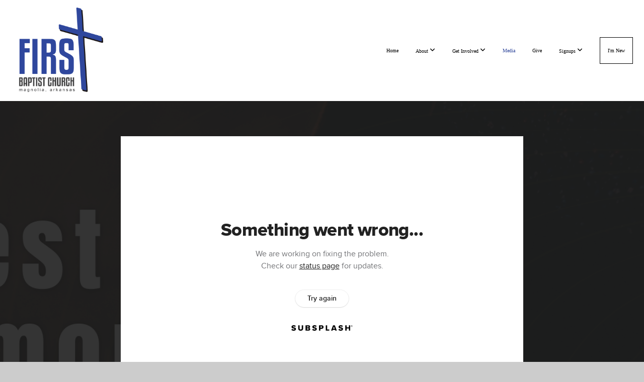

--- FILE ---
content_type: text/html; charset=utf-8
request_url: https://subsplash.com/u/-2KT6KV/media/embed/d/s2zwtby?&info=0
body_size: 18375
content:
<!DOCTYPE html><html lang="en"><head><meta charSet="utf-8"/><meta name="viewport" content="width=device-width, initial-scale=1"/><link rel="stylesheet" href="https://assets.prod.subsplash.io/web-app/_next/static/css/1b6dc5a8b7dea857.css" data-precedence="next"/><link rel="preload" as="script" fetchPriority="low" href="https://assets.prod.subsplash.io/web-app/_next/static/chunks/webpack-53c6ca6fa18ac19e.js"/><script src="https://assets.prod.subsplash.io/web-app/_next/static/chunks/4bd1b696-234880969d896f6e.js" async=""></script><script src="https://assets.prod.subsplash.io/web-app/_next/static/chunks/2532-7b7ee97ffc701e13.js" async=""></script><script src="https://assets.prod.subsplash.io/web-app/_next/static/chunks/main-app-6723fb8b2cf614f2.js" async=""></script><script src="https://assets.prod.subsplash.io/web-app/_next/static/chunks/app/layout-5c8a90300a905918.js" async=""></script><script src="https://assets.prod.subsplash.io/web-app/_next/static/chunks/82316aac-948ad82ac4d03b29.js" async=""></script><script src="https://assets.prod.subsplash.io/web-app/_next/static/chunks/9189-92d83ebb837af5f1.js" async=""></script><script src="https://assets.prod.subsplash.io/web-app/_next/static/chunks/app/error-e84e184e78a4a2c2.js" async=""></script><script src="https://assets.prod.subsplash.io/web-app/_next/static/chunks/2626716e-0e20cf3728847630.js" async=""></script><script src="https://assets.prod.subsplash.io/web-app/_next/static/chunks/1e4a01de-7d53026235bfbc82.js" async=""></script><script src="https://assets.prod.subsplash.io/web-app/_next/static/chunks/13b76428-451751db6b930d67.js" async=""></script><script src="https://assets.prod.subsplash.io/web-app/_next/static/chunks/542ea986-ec287d4fec3b5165.js" async=""></script><script src="https://assets.prod.subsplash.io/web-app/_next/static/chunks/e37a0b60-2fb0f1ad7fd9ae68.js" async=""></script><script src="https://assets.prod.subsplash.io/web-app/_next/static/chunks/794d257c-ba4101535445c307.js" async=""></script><script src="https://assets.prod.subsplash.io/web-app/_next/static/chunks/1126-1850a116fc9bdfed.js" async=""></script><script src="https://assets.prod.subsplash.io/web-app/_next/static/chunks/5606-e5329432c058720b.js" async=""></script><script src="https://assets.prod.subsplash.io/web-app/_next/static/chunks/1239-1625fcf03ed19af9.js" async=""></script><script src="https://assets.prod.subsplash.io/web-app/_next/static/chunks/8879-f2c588474d408a7d.js" async=""></script><script src="https://assets.prod.subsplash.io/web-app/_next/static/chunks/app/%5BcustomPath%5D/(nav)/%5B...catchall%5D/page-cb28e3af4475d456.js" async=""></script><script src="https://assets.prod.subsplash.io/web-app/_next/static/chunks/app/%5BcustomPath%5D/(nav)/media/embed/d/%5Bid%5D/not-found-67e152e91f9e8fd1.js" async=""></script><script src="https://assets.prod.subsplash.io/web-app/_next/static/chunks/app/global-error-4fb6d617e8b83095.js" async=""></script><script src="https://assets.prod.subsplash.io/web-app/_next/static/chunks/app/%5BcustomPath%5D/(nav)/error-6cd90ab0263f6592.js" async=""></script><script src="https://assets.prod.subsplash.io/web-app/_next/static/chunks/9037-63f3f8e5eb48d750.js" async=""></script><script src="https://assets.prod.subsplash.io/web-app/_next/static/chunks/app/%5BcustomPath%5D/layout-b44671786df63336.js" async=""></script><meta name="theme-color" content="#505050"/><script>(self.__next_s=self.__next_s||[]).push([0,{"children":"window['__ENV'] = {\"NEXT_PUBLIC_STRIPE_KEY\":\"pk_live_NtK3fbPWR8llwyhtcNcNTXcc\",\"NEXT_PUBLIC_EUA_RECAPTCHA_SITE_KEY\":\"6LehYNsrAAAAAHzfx52xAIoealmafbJA7eFoq6li\",\"NEXT_PUBLIC_SITES_HOST\":\"https://sites.subsplash.com\",\"NEXT_PUBLIC_ENCODED_TENOR_API_KEY\":\"QUl6YVN5QjVJN2pWMDAtOFFUUE9yaEJNRUV1bUhMNXNkcWJYdGRj\",\"NEXT_PUBLIC_OMNI_SENTRY_ENABLED\":\"true\",\"NEXT_PUBLIC_BUILD_ENV\":\"prod\",\"NEXT_PUBLIC_UNLEASH_CLIENT_KEY\":\"Fm76fLUTkygGEONUIXFubtZl0X9bj7mWd6ce8CYWn2LKBPBS5Do9xEthTibmJ8Z0\",\"NEXT_PUBLIC_GOOGLE_MAPS_KEY\":\"AIzaSyAIbpdmzkOrNz79Z7TLN_h6BCMZ3CLwqsg\",\"NEXT_PUBLIC_GOOGLE_CAPTCHA_KEY\":\"6LdQxHsaAAAAAKL-fPEdaxqNaPjTItILKcm2Wf8u\",\"NEXT_PUBLIC_STRIPE_TEST_KEY\":\"pk_test_g1LO3WwPiAtH0DfRleeldKNP\",\"NEXT_PUBLIC_FEEDS_SERVICE\":\"https://feeds.subsplash.com/api/v1\",\"NEXT_PUBLIC_GUEST_TOKENS_SERVICE_CLIENT_ID\":\"01f874a5-ac2e-4be9-a67b-32f4881f8d83\",\"NEXT_PUBLIC_GUEST_TOKENS_SERVICE_CLIENT_SECRET\":\"e00d19d3f154ed876198f62e48c5af64db8536da9805ce4f6ebeac7873b6b5cc\"}"}])</script><meta name="sentry-trace" content="ca591b3218abfba24ea72f3814d8ce85-09c4758f95b426fc-1"/><meta name="baggage" content="sentry-environment=production,sentry-release=8c113b6,sentry-public_key=b6050d068fe84772a4cab9dd4e21f1ef,sentry-trace_id=ca591b3218abfba24ea72f3814d8ce85,sentry-sample_rate=1,sentry-transaction=GET%20%2F%5BcustomPath%5D%2Fmedia%2Fembed%2Fd%2F%5Bid%5D,sentry-sampled=true"/><script src="https://assets.prod.subsplash.io/web-app/_next/static/chunks/polyfills-42372ed130431b0a.js" noModule=""></script></head><body class="bg-n0 no-transition"><div hidden=""><!--$?--><template id="B:0"></template><!--/$--></div><section class="peer-[.transparent-route]:-mt-4xl"><!--$--><!--$?--><template id="B:1"></template><div class="flex items-center justify-center h-[300px]" role="status"><svg aria-hidden="true" class="mr-2 fill-n200 w-3xl h-3xl animate-spin" viewBox="0 0 100 101" fill="none" xmlns="http://www.w3.org/2000/svg"><path d="M100 50.5908C100 78.2051 77.6142 100.591 50 100.591C22.3858 100.591 0 78.2051 0 50.5908C0 22.9766 22.3858 0.59082 50 0.59082C77.6142 0.59082 100 22.9766 100 50.5908ZM9.08144 50.5908C9.08144 73.1895 27.4013 91.5094 50 91.5094C72.5987 91.5094 90.9186 73.1895 90.9186 50.5908C90.9186 27.9921 72.5987 9.67226 50 9.67226C27.4013 9.67226 9.08144 27.9921 9.08144 50.5908Z" fill="transparent"></path><path d="M93.9676 39.0409C96.393 38.4038 97.8624 35.9116 97.0079 33.5539C95.2932 28.8227 92.871 24.3692 89.8167 20.348C85.8452 15.1192 80.8826 10.7238 75.2124 7.41289C69.5422 4.10194 63.2754 1.94025 56.7698 1.05124C51.7666 0.367541 46.6976 0.446843 41.7345 1.27873C39.2613 1.69328 37.813 4.19778 38.4501 6.62326C39.0873 9.04874 41.5694 10.4717 44.0505 10.1071C47.8511 9.54855 51.7191 9.52689 55.5402 10.0491C60.8642 10.7766 65.9928 12.5457 70.6331 15.2552C75.2735 17.9648 79.3347 21.5619 82.5849 25.841C84.9175 28.9121 86.7997 32.2913 88.1811 35.8758C89.083 38.2158 91.5421 39.6781 93.9676 39.0409Z" fill="currentFill"></path></svg><span class="sr-only">Loading...</span></div><!--/$--><!--/$--></section><div class="fixed bottom-0 left-0 w-full pointer-events-none p-md xs:p-xl z-[100]"><div class="opacity-0 text-base rounded-md shadow-md bg-n900 text-n0 p-lg xs:max-w-[350px] w-full transition-opacity duration-300"></div></div><script>requestAnimationFrame(function(){$RT=performance.now()});</script><script src="https://assets.prod.subsplash.io/web-app/_next/static/chunks/webpack-53c6ca6fa18ac19e.js" id="_R_" async=""></script><div hidden id="S:1"><template id="P:2"></template><!--$?--><template id="B:3"></template><!--/$--></div><script>(self.__next_f=self.__next_f||[]).push([0])</script><script>self.__next_f.push([1,"1:\"$Sreact.fragment\"\n2:I[41402,[\"7177\",\"static/chunks/app/layout-5c8a90300a905918.js\"],\"\"]\n3:I[9766,[],\"\"]\n4:I[50960,[\"9326\",\"static/chunks/82316aac-948ad82ac4d03b29.js\",\"9189\",\"static/chunks/9189-92d83ebb837af5f1.js\",\"8039\",\"static/chunks/app/error-e84e184e78a4a2c2.js\"],\"default\"]\n5:I[98924,[],\"\"]\n"])</script><script>self.__next_f.push([1,"6:I[9254,[\"7596\",\"static/chunks/2626716e-0e20cf3728847630.js\",\"8060\",\"static/chunks/1e4a01de-7d53026235bfbc82.js\",\"586\",\"static/chunks/13b76428-451751db6b930d67.js\",\"6915\",\"static/chunks/542ea986-ec287d4fec3b5165.js\",\"4935\",\"static/chunks/e37a0b60-2fb0f1ad7fd9ae68.js\",\"958\",\"static/chunks/794d257c-ba4101535445c307.js\",\"9326\",\"static/chunks/82316aac-948ad82ac4d03b29.js\",\"1126\",\"static/chunks/1126-1850a116fc9bdfed.js\",\"5606\",\"static/chunks/5606-e5329432c058720b.js\",\"1239\",\"static/chunks/1239-1625fcf03ed19af9.js\",\"9189\",\"static/chunks/9189-92d83ebb837af5f1.js\",\"8879\",\"static/chunks/8879-f2c588474d408a7d.js\",\"8957\",\"static/chunks/app/%5BcustomPath%5D/(nav)/%5B...catchall%5D/page-cb28e3af4475d456.js\"],\"default\"]\n"])</script><script>self.__next_f.push([1,"7:\"$Sreact.suspense\"\nb:I[27836,[\"8579\",\"static/chunks/app/%5BcustomPath%5D/(nav)/media/embed/d/%5Bid%5D/not-found-67e152e91f9e8fd1.js\"],\"default\"]\nd:I[24431,[],\"OutletBoundary\"]\nf:I[15278,[],\"AsyncMetadataOutlet\"]\n15:I[54062,[\"9326\",\"static/chunks/82316aac-948ad82ac4d03b29.js\",\"9189\",\"static/chunks/9189-92d83ebb837af5f1.js\",\"4219\",\"static/chunks/app/global-error-4fb6d617e8b83095.js\"],\"default\"]\n17:I[24431,[],\"ViewportBoundary\"]\n19:I[24431,[],\"MetadataBoundary\"]\n:HL[\"https://assets.prod.subsplash.io/web-app/_next/static/css/1b6dc5a8b7dea857.css\",\"style\"]\n"])</script><script>self.__next_f.push([1,"0:{\"P\":null,\"b\":\"8c113b6\",\"p\":\"https://assets.prod.subsplash.io/web-app\",\"c\":[\"\",\"-2KT6KV\",\"media\",\"embed\",\"d\",\"s2zwtby?info=0\"],\"i\":false,\"f\":[[[\"\",{\"children\":[[\"customPath\",\"-2KT6KV\",\"d\"],{\"children\":[\"(nav)\",{\"children\":[\"media\",{\"children\":[\"embed\",{\"children\":[\"d\",{\"children\":[[\"id\",\"s2zwtby\",\"d\"],{\"children\":[\"__PAGE__?{\\\"info\\\":\\\"0\\\"}\",{}]}]}]}]}]}]}]},\"$undefined\",\"$undefined\",true],[\"\",[\"$\",\"$1\",\"c\",{\"children\":[[[\"$\",\"link\",\"0\",{\"rel\":\"stylesheet\",\"href\":\"https://assets.prod.subsplash.io/web-app/_next/static/css/1b6dc5a8b7dea857.css\",\"precedence\":\"next\",\"crossOrigin\":\"$undefined\",\"nonce\":\"$undefined\"}]],[\"$\",\"html\",null,{\"lang\":\"en\",\"children\":[[\"$\",\"head\",null,{\"children\":[\"$\",\"$L2\",null,{\"strategy\":\"beforeInteractive\",\"nonce\":\"$undefined\",\"dangerouslySetInnerHTML\":{\"__html\":\"window['__ENV'] = {\\\"NEXT_PUBLIC_STRIPE_KEY\\\":\\\"pk_live_NtK3fbPWR8llwyhtcNcNTXcc\\\",\\\"NEXT_PUBLIC_EUA_RECAPTCHA_SITE_KEY\\\":\\\"6LehYNsrAAAAAHzfx52xAIoealmafbJA7eFoq6li\\\",\\\"NEXT_PUBLIC_SITES_HOST\\\":\\\"https://sites.subsplash.com\\\",\\\"NEXT_PUBLIC_ENCODED_TENOR_API_KEY\\\":\\\"QUl6YVN5QjVJN2pWMDAtOFFUUE9yaEJNRUV1bUhMNXNkcWJYdGRj\\\",\\\"NEXT_PUBLIC_OMNI_SENTRY_ENABLED\\\":\\\"true\\\",\\\"NEXT_PUBLIC_BUILD_ENV\\\":\\\"prod\\\",\\\"NEXT_PUBLIC_UNLEASH_CLIENT_KEY\\\":\\\"Fm76fLUTkygGEONUIXFubtZl0X9bj7mWd6ce8CYWn2LKBPBS5Do9xEthTibmJ8Z0\\\",\\\"NEXT_PUBLIC_GOOGLE_MAPS_KEY\\\":\\\"AIzaSyAIbpdmzkOrNz79Z7TLN_h6BCMZ3CLwqsg\\\",\\\"NEXT_PUBLIC_GOOGLE_CAPTCHA_KEY\\\":\\\"6LdQxHsaAAAAAKL-fPEdaxqNaPjTItILKcm2Wf8u\\\",\\\"NEXT_PUBLIC_STRIPE_TEST_KEY\\\":\\\"pk_test_g1LO3WwPiAtH0DfRleeldKNP\\\",\\\"NEXT_PUBLIC_FEEDS_SERVICE\\\":\\\"https://feeds.subsplash.com/api/v1\\\",\\\"NEXT_PUBLIC_GUEST_TOKENS_SERVICE_CLIENT_ID\\\":\\\"01f874a5-ac2e-4be9-a67b-32f4881f8d83\\\",\\\"NEXT_PUBLIC_GUEST_TOKENS_SERVICE_CLIENT_SECRET\\\":\\\"e00d19d3f154ed876198f62e48c5af64db8536da9805ce4f6ebeac7873b6b5cc\\\"}\"}}]}],[\"$\",\"body\",null,{\"className\":\"bg-n0 no-transition\",\"children\":[\"$\",\"$L3\",null,{\"parallelRouterKey\":\"children\",\"error\":\"$4\",\"errorStyles\":[],\"errorScripts\":[],\"template\":[\"$\",\"$L5\",null,{}],\"templateStyles\":\"$undefined\",\"templateScripts\":\"$undefined\",\"notFound\":[[[\"$\",\"$L6\",null,{\"statusCode\":404}],[\"$\",\"div\",null,{\"className\":\"flex justify-center flex-col text-center items-center my-[160px]\",\"children\":[[\"$\",\"h1\",null,{\"className\":\"text-4xl tracking-[-0.6px] font-black mt-sm\",\"children\":\"Page not found...\"}],[\"$\",\"p\",null,{\"className\":\"text-b1 text-n500 w-[313px] leading-6 mt-lg\",\"children\":\"Sorry, the page you are looking for doesn't exist or has been moved.\"}]]}],[\"$\",\"$7\",null,{\"children\":\"$L8\"}]],[]],\"forbidden\":\"$undefined\",\"unauthorized\":\"$undefined\"}]}]]}]]}],{\"children\":[[\"customPath\",\"-2KT6KV\",\"d\"],[\"$\",\"$1\",\"c\",{\"children\":[null,\"$L9\"]}],{\"children\":[\"(nav)\",[\"$\",\"$1\",\"c\",{\"children\":[null,\"$La\"]}],{\"children\":[\"media\",[\"$\",\"$1\",\"c\",{\"children\":[null,[\"$\",\"$L3\",null,{\"parallelRouterKey\":\"children\",\"error\":\"$undefined\",\"errorStyles\":\"$undefined\",\"errorScripts\":\"$undefined\",\"template\":[\"$\",\"$L5\",null,{}],\"templateStyles\":\"$undefined\",\"templateScripts\":\"$undefined\",\"notFound\":\"$undefined\",\"forbidden\":\"$undefined\",\"unauthorized\":\"$undefined\"}]]}],{\"children\":[\"embed\",[\"$\",\"$1\",\"c\",{\"children\":[null,[\"$\",\"$L3\",null,{\"parallelRouterKey\":\"children\",\"error\":\"$undefined\",\"errorStyles\":\"$undefined\",\"errorScripts\":\"$undefined\",\"template\":[\"$\",\"$L5\",null,{}],\"templateStyles\":\"$undefined\",\"templateScripts\":\"$undefined\",\"notFound\":\"$undefined\",\"forbidden\":\"$undefined\",\"unauthorized\":\"$undefined\"}]]}],{\"children\":[\"d\",[\"$\",\"$1\",\"c\",{\"children\":[null,[\"$\",\"$L3\",null,{\"parallelRouterKey\":\"children\",\"error\":\"$undefined\",\"errorStyles\":\"$undefined\",\"errorScripts\":\"$undefined\",\"template\":[\"$\",\"$L5\",null,{}],\"templateStyles\":\"$undefined\",\"templateScripts\":\"$undefined\",\"notFound\":\"$undefined\",\"forbidden\":\"$undefined\",\"unauthorized\":\"$undefined\"}]]}],{\"children\":[[\"id\",\"s2zwtby\",\"d\"],[\"$\",\"$1\",\"c\",{\"children\":[null,[\"$\",\"$L3\",null,{\"parallelRouterKey\":\"children\",\"error\":\"$undefined\",\"errorStyles\":\"$undefined\",\"errorScripts\":\"$undefined\",\"template\":[\"$\",\"$L5\",null,{}],\"templateStyles\":\"$undefined\",\"templateScripts\":\"$undefined\",\"notFound\":[[\"$\",\"$Lb\",null,{}],[]],\"forbidden\":\"$undefined\",\"unauthorized\":\"$undefined\"}]]}],{\"children\":[\"__PAGE__\",[\"$\",\"$1\",\"c\",{\"children\":[\"$Lc\",null,[\"$\",\"$Ld\",null,{\"children\":[\"$Le\",[\"$\",\"$Lf\",null,{\"promise\":\"$@10\"}]]}]]}],{},null,false]},null,false]},null,false]},null,false]},[[\"$\",\"div\",\"l\",{\"className\":\"flex items-center justify-center h-[300px]\",\"role\":\"status\",\"children\":[[\"$\",\"svg\",null,{\"aria-hidden\":\"true\",\"className\":\"mr-2 fill-n200 w-3xl h-3xl animate-spin\",\"viewBox\":\"0 0 100 101\",\"fill\":\"none\",\"xmlns\":\"http://www.w3.org/2000/svg\",\"children\":[[\"$\",\"path\",null,{\"d\":\"M100 50.5908C100 78.2051 77.6142 100.591 50 100.591C22.3858 100.591 0 78.2051 0 50.5908C0 22.9766 22.3858 0.59082 50 0.59082C77.6142 0.59082 100 22.9766 100 50.5908ZM9.08144 50.5908C9.08144 73.1895 27.4013 91.5094 50 91.5094C72.5987 91.5094 90.9186 73.1895 90.9186 50.5908C90.9186 27.9921 72.5987 9.67226 50 9.67226C27.4013 9.67226 9.08144 27.9921 9.08144 50.5908Z\",\"fill\":\"transparent\"}],\"$L11\"]}],\"$L12\"]}],[],[]],false]},[\"$L13\",[],[]],false]},null,false]},null,false],\"$L14\",false]],\"m\":\"$undefined\",\"G\":[\"$15\",[\"$L16\"]],\"s\":false,\"S\":false}\n"])</script><script>self.__next_f.push([1,"11:[\"$\",\"path\",null,{\"d\":\"M93.9676 39.0409C96.393 38.4038 97.8624 35.9116 97.0079 33.5539C95.2932 28.8227 92.871 24.3692 89.8167 20.348C85.8452 15.1192 80.8826 10.7238 75.2124 7.41289C69.5422 4.10194 63.2754 1.94025 56.7698 1.05124C51.7666 0.367541 46.6976 0.446843 41.7345 1.27873C39.2613 1.69328 37.813 4.19778 38.4501 6.62326C39.0873 9.04874 41.5694 10.4717 44.0505 10.1071C47.8511 9.54855 51.7191 9.52689 55.5402 10.0491C60.8642 10.7766 65.9928 12.5457 70.6331 15.2552C75.2735 17.9648 79.3347 21.5619 82.5849 25.841C84.9175 28.9121 86.7997 32.2913 88.1811 35.8758C89.083 38.2158 91.5421 39.6781 93.9676 39.0409Z\",\"fill\":\"currentFill\"}]\n12:[\"$\",\"span\",null,{\"className\":\"sr-only\",\"children\":\"Loading...\"}]\n"])</script><script>self.__next_f.push([1,"13:[\"$\",\"div\",\"l\",{\"className\":\"flex items-center justify-center h-[300px]\",\"role\":\"status\",\"children\":[[\"$\",\"svg\",null,{\"aria-hidden\":\"true\",\"className\":\"mr-2 fill-n200 w-3xl h-3xl animate-spin\",\"viewBox\":\"0 0 100 101\",\"fill\":\"none\",\"xmlns\":\"http://www.w3.org/2000/svg\",\"children\":[[\"$\",\"path\",null,{\"d\":\"M100 50.5908C100 78.2051 77.6142 100.591 50 100.591C22.3858 100.591 0 78.2051 0 50.5908C0 22.9766 22.3858 0.59082 50 0.59082C77.6142 0.59082 100 22.9766 100 50.5908ZM9.08144 50.5908C9.08144 73.1895 27.4013 91.5094 50 91.5094C72.5987 91.5094 90.9186 73.1895 90.9186 50.5908C90.9186 27.9921 72.5987 9.67226 50 9.67226C27.4013 9.67226 9.08144 27.9921 9.08144 50.5908Z\",\"fill\":\"transparent\"}],[\"$\",\"path\",null,{\"d\":\"M93.9676 39.0409C96.393 38.4038 97.8624 35.9116 97.0079 33.5539C95.2932 28.8227 92.871 24.3692 89.8167 20.348C85.8452 15.1192 80.8826 10.7238 75.2124 7.41289C69.5422 4.10194 63.2754 1.94025 56.7698 1.05124C51.7666 0.367541 46.6976 0.446843 41.7345 1.27873C39.2613 1.69328 37.813 4.19778 38.4501 6.62326C39.0873 9.04874 41.5694 10.4717 44.0505 10.1071C47.8511 9.54855 51.7191 9.52689 55.5402 10.0491C60.8642 10.7766 65.9928 12.5457 70.6331 15.2552C75.2735 17.9648 79.3347 21.5619 82.5849 25.841C84.9175 28.9121 86.7997 32.2913 88.1811 35.8758C89.083 38.2158 91.5421 39.6781 93.9676 39.0409Z\",\"fill\":\"currentFill\"}]]}],[\"$\",\"span\",null,{\"className\":\"sr-only\",\"children\":\"Loading...\"}]]}]\n"])</script><script>self.__next_f.push([1,"14:[\"$\",\"$1\",\"h\",{\"children\":[null,[[\"$\",\"$L17\",null,{\"children\":\"$L18\"}],null],[\"$\",\"$L19\",null,{\"children\":[\"$\",\"div\",null,{\"hidden\":true,\"children\":[\"$\",\"$7\",null,{\"fallback\":null,\"children\":\"$L1a\"}]}]}]]}]\n16:[\"$\",\"link\",\"0\",{\"rel\":\"stylesheet\",\"href\":\"https://assets.prod.subsplash.io/web-app/_next/static/css/1b6dc5a8b7dea857.css\",\"precedence\":\"next\",\"crossOrigin\":\"$undefined\",\"nonce\":\"$undefined\"}]\n8:null\n"])</script><script>self.__next_f.push([1,"1c:I[19120,[\"9326\",\"static/chunks/82316aac-948ad82ac4d03b29.js\",\"9189\",\"static/chunks/9189-92d83ebb837af5f1.js\",\"8053\",\"static/chunks/app/%5BcustomPath%5D/(nav)/error-6cd90ab0263f6592.js\"],\"default\"]\n"])</script><script>self.__next_f.push([1,"a:[\"$L1b\",[\"$\",\"section\",null,{\"className\":\"peer-[.transparent-route]:-mt-4xl\",\"children\":[\"$\",\"$L3\",null,{\"parallelRouterKey\":\"children\",\"error\":\"$1c\",\"errorStyles\":[],\"errorScripts\":[],\"template\":[\"$\",\"$L5\",null,{}],\"templateStyles\":\"$undefined\",\"templateScripts\":\"$undefined\",\"notFound\":[[[\"$\",\"$L6\",null,{\"statusCode\":404}],[\"$\",\"div\",null,{\"className\":\"flex justify-center flex-col text-center items-center my-[160px]\",\"children\":[[\"$\",\"h1\",null,{\"className\":\"text-4xl tracking-[-0.6px] font-black mt-sm\",\"children\":\"Page not found...\"}],[\"$\",\"p\",null,{\"className\":\"text-b1 text-n500 w-[313px] leading-6 mt-lg\",\"children\":\"Sorry, the page you are looking for doesn't exist or has been moved.\"}]]}],[\"$\",\"$7\",null,{\"children\":\"$L1d\"}]],[]],\"forbidden\":\"$undefined\",\"unauthorized\":\"$undefined\"}]}]]\n"])</script><script>self.__next_f.push([1,"18:[[\"$\",\"meta\",\"0\",{\"charSet\":\"utf-8\"}],[\"$\",\"meta\",\"1\",{\"name\":\"viewport\",\"content\":\"width=device-width, initial-scale=1\"}],[\"$\",\"meta\",\"2\",{\"name\":\"theme-color\",\"content\":\"#505050\"}]]\ne:null\n"])</script><script>self.__next_f.push([1,"1d:null\n1b:\"$undefined\"\n"])</script><script>self.__next_f.push([1,"1e:I[42238,[\"7596\",\"static/chunks/2626716e-0e20cf3728847630.js\",\"8060\",\"static/chunks/1e4a01de-7d53026235bfbc82.js\",\"586\",\"static/chunks/13b76428-451751db6b930d67.js\",\"6915\",\"static/chunks/542ea986-ec287d4fec3b5165.js\",\"4935\",\"static/chunks/e37a0b60-2fb0f1ad7fd9ae68.js\",\"958\",\"static/chunks/794d257c-ba4101535445c307.js\",\"9326\",\"static/chunks/82316aac-948ad82ac4d03b29.js\",\"1126\",\"static/chunks/1126-1850a116fc9bdfed.js\",\"5606\",\"static/chunks/5606-e5329432c058720b.js\",\"1239\",\"static/chunks/1239-1625fcf03ed19af9.js\",\"9189\",\"static/chunks/9189-92d83ebb837af5f1.js\",\"9037\",\"static/chunks/9037-63f3f8e5eb48d750.js\",\"644\",\"static/chunks/app/%5BcustomPath%5D/layout-b44671786df63336.js\"],\"default\"]\n"])</script><script>self.__next_f.push([1,"1f:I[75447,[\"7596\",\"static/chunks/2626716e-0e20cf3728847630.js\",\"8060\",\"static/chunks/1e4a01de-7d53026235bfbc82.js\",\"586\",\"static/chunks/13b76428-451751db6b930d67.js\",\"6915\",\"static/chunks/542ea986-ec287d4fec3b5165.js\",\"4935\",\"static/chunks/e37a0b60-2fb0f1ad7fd9ae68.js\",\"958\",\"static/chunks/794d257c-ba4101535445c307.js\",\"9326\",\"static/chunks/82316aac-948ad82ac4d03b29.js\",\"1126\",\"static/chunks/1126-1850a116fc9bdfed.js\",\"5606\",\"static/chunks/5606-e5329432c058720b.js\",\"1239\",\"static/chunks/1239-1625fcf03ed19af9.js\",\"9189\",\"static/chunks/9189-92d83ebb837af5f1.js\",\"9037\",\"static/chunks/9037-63f3f8e5eb48d750.js\",\"644\",\"static/chunks/app/%5BcustomPath%5D/layout-b44671786df63336.js\"],\"default\"]\n"])</script><script>self.__next_f.push([1,"20:I[695,[\"7596\",\"static/chunks/2626716e-0e20cf3728847630.js\",\"8060\",\"static/chunks/1e4a01de-7d53026235bfbc82.js\",\"586\",\"static/chunks/13b76428-451751db6b930d67.js\",\"6915\",\"static/chunks/542ea986-ec287d4fec3b5165.js\",\"4935\",\"static/chunks/e37a0b60-2fb0f1ad7fd9ae68.js\",\"958\",\"static/chunks/794d257c-ba4101535445c307.js\",\"9326\",\"static/chunks/82316aac-948ad82ac4d03b29.js\",\"1126\",\"static/chunks/1126-1850a116fc9bdfed.js\",\"5606\",\"static/chunks/5606-e5329432c058720b.js\",\"1239\",\"static/chunks/1239-1625fcf03ed19af9.js\",\"9189\",\"static/chunks/9189-92d83ebb837af5f1.js\",\"9037\",\"static/chunks/9037-63f3f8e5eb48d750.js\",\"644\",\"static/chunks/app/%5BcustomPath%5D/layout-b44671786df63336.js\"],\"ApplicationContextProvider\"]\n"])</script><script>self.__next_f.push([1,"21:I[27346,[\"7596\",\"static/chunks/2626716e-0e20cf3728847630.js\",\"8060\",\"static/chunks/1e4a01de-7d53026235bfbc82.js\",\"586\",\"static/chunks/13b76428-451751db6b930d67.js\",\"6915\",\"static/chunks/542ea986-ec287d4fec3b5165.js\",\"4935\",\"static/chunks/e37a0b60-2fb0f1ad7fd9ae68.js\",\"958\",\"static/chunks/794d257c-ba4101535445c307.js\",\"9326\",\"static/chunks/82316aac-948ad82ac4d03b29.js\",\"1126\",\"static/chunks/1126-1850a116fc9bdfed.js\",\"5606\",\"static/chunks/5606-e5329432c058720b.js\",\"1239\",\"static/chunks/1239-1625fcf03ed19af9.js\",\"9189\",\"static/chunks/9189-92d83ebb837af5f1.js\",\"9037\",\"static/chunks/9037-63f3f8e5eb48d750.js\",\"644\",\"static/chunks/app/%5BcustomPath%5D/layout-b44671786df63336.js\"],\"default\"]\n"])</script><script>self.__next_f.push([1,"22:I[78514,[\"7596\",\"static/chunks/2626716e-0e20cf3728847630.js\",\"8060\",\"static/chunks/1e4a01de-7d53026235bfbc82.js\",\"586\",\"static/chunks/13b76428-451751db6b930d67.js\",\"6915\",\"static/chunks/542ea986-ec287d4fec3b5165.js\",\"4935\",\"static/chunks/e37a0b60-2fb0f1ad7fd9ae68.js\",\"958\",\"static/chunks/794d257c-ba4101535445c307.js\",\"9326\",\"static/chunks/82316aac-948ad82ac4d03b29.js\",\"1126\",\"static/chunks/1126-1850a116fc9bdfed.js\",\"5606\",\"static/chunks/5606-e5329432c058720b.js\",\"1239\",\"static/chunks/1239-1625fcf03ed19af9.js\",\"9189\",\"static/chunks/9189-92d83ebb837af5f1.js\",\"9037\",\"static/chunks/9037-63f3f8e5eb48d750.js\",\"644\",\"static/chunks/app/%5BcustomPath%5D/layout-b44671786df63336.js\"],\"default\"]\n"])</script><script>self.__next_f.push([1,"23:I[73572,[\"7596\",\"static/chunks/2626716e-0e20cf3728847630.js\",\"8060\",\"static/chunks/1e4a01de-7d53026235bfbc82.js\",\"586\",\"static/chunks/13b76428-451751db6b930d67.js\",\"6915\",\"static/chunks/542ea986-ec287d4fec3b5165.js\",\"4935\",\"static/chunks/e37a0b60-2fb0f1ad7fd9ae68.js\",\"958\",\"static/chunks/794d257c-ba4101535445c307.js\",\"9326\",\"static/chunks/82316aac-948ad82ac4d03b29.js\",\"1126\",\"static/chunks/1126-1850a116fc9bdfed.js\",\"5606\",\"static/chunks/5606-e5329432c058720b.js\",\"1239\",\"static/chunks/1239-1625fcf03ed19af9.js\",\"9189\",\"static/chunks/9189-92d83ebb837af5f1.js\",\"9037\",\"static/chunks/9037-63f3f8e5eb48d750.js\",\"644\",\"static/chunks/app/%5BcustomPath%5D/layout-b44671786df63336.js\"],\"default\"]\n"])</script><script>self.__next_f.push([1,"24:I[13138,[\"7596\",\"static/chunks/2626716e-0e20cf3728847630.js\",\"8060\",\"static/chunks/1e4a01de-7d53026235bfbc82.js\",\"586\",\"static/chunks/13b76428-451751db6b930d67.js\",\"6915\",\"static/chunks/542ea986-ec287d4fec3b5165.js\",\"4935\",\"static/chunks/e37a0b60-2fb0f1ad7fd9ae68.js\",\"958\",\"static/chunks/794d257c-ba4101535445c307.js\",\"9326\",\"static/chunks/82316aac-948ad82ac4d03b29.js\",\"1126\",\"static/chunks/1126-1850a116fc9bdfed.js\",\"5606\",\"static/chunks/5606-e5329432c058720b.js\",\"1239\",\"static/chunks/1239-1625fcf03ed19af9.js\",\"9189\",\"static/chunks/9189-92d83ebb837af5f1.js\",\"9037\",\"static/chunks/9037-63f3f8e5eb48d750.js\",\"644\",\"static/chunks/app/%5BcustomPath%5D/layout-b44671786df63336.js\"],\"default\"]\n"])</script><script>self.__next_f.push([1,"25:I[63964,[\"7596\",\"static/chunks/2626716e-0e20cf3728847630.js\",\"8060\",\"static/chunks/1e4a01de-7d53026235bfbc82.js\",\"586\",\"static/chunks/13b76428-451751db6b930d67.js\",\"6915\",\"static/chunks/542ea986-ec287d4fec3b5165.js\",\"4935\",\"static/chunks/e37a0b60-2fb0f1ad7fd9ae68.js\",\"958\",\"static/chunks/794d257c-ba4101535445c307.js\",\"9326\",\"static/chunks/82316aac-948ad82ac4d03b29.js\",\"1126\",\"static/chunks/1126-1850a116fc9bdfed.js\",\"5606\",\"static/chunks/5606-e5329432c058720b.js\",\"1239\",\"static/chunks/1239-1625fcf03ed19af9.js\",\"9189\",\"static/chunks/9189-92d83ebb837af5f1.js\",\"9037\",\"static/chunks/9037-63f3f8e5eb48d750.js\",\"644\",\"static/chunks/app/%5BcustomPath%5D/layout-b44671786df63336.js\"],\"default\"]\n"])</script><script>self.__next_f.push([1,"26:I[30849,[\"7596\",\"static/chunks/2626716e-0e20cf3728847630.js\",\"8060\",\"static/chunks/1e4a01de-7d53026235bfbc82.js\",\"586\",\"static/chunks/13b76428-451751db6b930d67.js\",\"6915\",\"static/chunks/542ea986-ec287d4fec3b5165.js\",\"4935\",\"static/chunks/e37a0b60-2fb0f1ad7fd9ae68.js\",\"958\",\"static/chunks/794d257c-ba4101535445c307.js\",\"9326\",\"static/chunks/82316aac-948ad82ac4d03b29.js\",\"1126\",\"static/chunks/1126-1850a116fc9bdfed.js\",\"5606\",\"static/chunks/5606-e5329432c058720b.js\",\"1239\",\"static/chunks/1239-1625fcf03ed19af9.js\",\"9189\",\"static/chunks/9189-92d83ebb837af5f1.js\",\"9037\",\"static/chunks/9037-63f3f8e5eb48d750.js\",\"644\",\"static/chunks/app/%5BcustomPath%5D/layout-b44671786df63336.js\"],\"default\"]\n"])</script><script>self.__next_f.push([1,"9:[[\"$\",\"$L1e\",null,{}],[\"$\",\"$L1f\",null,{}],[\"$\",\"$L6\",null,{\"statusCode\":200}],[\"$\",\"$L20\",null,{\"initialData\":{\"url\":{\"customPath\":\"-2KT6KV\",\"headers\":{},\"host\":\"https://subsplash.com/u\"},\"appUrls\":{\"webAppUrl\":\"$undefined\",\"givingUrl\":\"$undefined\"},\"tokens\":{\"guest\":\"eyJhbGciOiJSUzI1NiIsImtpZCI6ImYzMzRiMmY3LTFmZDEtNDQ4OC1iYzRmLWRiYmZjMTMyZmU5YiIsInR5cCI6IkpXVCJ9.[base64].[base64]\",\"user\":\"$undefined\",\"refresh\":\"$undefined\",\"accessTokens\":{\"19bc7532-7e56-440c-bd2e-171026dd5195\":null}},\"user\":\"$undefined\",\"app\":{\"address\":{\"street\":\"318 E Main\",\"city\":\"Magnolia\",\"state\":\"ARKANSAS\",\"postal_code\":\"71753\",\"country\":\"US\"},\"appKey\":\"2KT6KV\",\"branding\":{\"brandLogo\":\"https://images.subsplash.com/icon.png?logo_scale=60\u0026w=200\u0026h=200\u0026logo_id=bcb348a5-ba9a-4080-9fb8-115be35b0774\u0026bg_color=444651\",\"brandColor\":\"#505050\",\"silhouetteLogo\":\"https://images.subsplash.com/{name}.{ext}?id=bcb348a5-ba9a-4080-9fb8-115be35b0774\u0026w={width}\u0026h={height}\",\"colorScheme\":\"light\"},\"orgKey\":\"WN57MVTD\",\"phone\":\"8702343595\",\"shortCode\":\"mdw4\",\"title\":\"FBC Magnolia\",\"features\":[{\"id\":\"365b8440-b6c7-4b66-87ff-8e830e031004\",\"name\":\"search:media\",\"enabled\":true},{\"id\":\"bb0963c9-03a1-43b7-96f4-20f480a0964b\",\"name\":\"geoengage:geofence\",\"enabled\":true},{\"id\":\"92e675dd-caea-4402-b4b5-a10c5c9ae9db\",\"name\":\"messages\",\"enabled\":true},{\"id\":\"474d3e64-93b3-4fc5-8644-546b45e4818b\",\"name\":\"notes\",\"enabled\":true},{\"id\":\"db03a13d-fdcb-4a88-9c8b-6c5d7781a2d1\",\"name\":\"media-downloads\",\"enabled\":true}]},\"org\":{\"timezone\":\"America/New_York\"},\"featureFlags\":[\"giving.payment-intents\",\"media.nmt-hide-reorder-rows\",\"check-in-kiosk.brother-sdk\",\"check-in.pre-check\",\"media.livestream-in-media-tab\",\"media.universal-player-in-webshell-media-detail-page\",\"giving.non-traditional-gifts\",\"events.household-statements\",\"live.srt\",\"dispatch.group-attendance-v2\",\"media.webshell-embeds\",\"media.pulpit-ai-upgrade\",\"media.pulpit-ai-in-dashboard\",\"management.workflows-ai\",\"people.login-with-phone\",\"signup.payment-method-update-v2\",\"signup.payment-method-update-on-upgrade\"],\"global\":{\"appFeatures\":[\"search:media\",\"geoengage:geofence\",\"messages\",\"notes\",\"media-downloads\"],\"authReturnUrl\":\"\",\"isAuthModalVisible\":false,\"isInMobileApp\":false,\"snackbarMessage\":\"\",\"taxRegistrationCode\":\"$undefined\",\"taxStatus\":\"non_exempt\",\"website\":\"$undefined\",\"facebookUsername\":\"$undefined\",\"instagramHandle\":\"$undefined\",\"twitterHandle\":\"$undefined\"}},\"children\":[[\"$\",\"$L21\",null,{}],[\"$\",\"$L22\",null,{}],[\"$\",\"$L3\",null,{\"parallelRouterKey\":\"children\",\"error\":\"$undefined\",\"errorStyles\":\"$undefined\",\"errorScripts\":\"$undefined\",\"template\":[\"$\",\"$L5\",null,{}],\"templateStyles\":\"$undefined\",\"templateScripts\":\"$undefined\",\"notFound\":\"$undefined\",\"forbidden\":\"$undefined\",\"unauthorized\":\"$undefined\"}],[\"$\",\"$L23\",null,{}],[\"$\",\"$L24\",null,{}],[\"$\",\"$L25\",null,{}],[\"$\",\"$L26\",null,{}]]}]]\n"])</script><script>self.__next_f.push([1,"27:I[75667,[\"7596\",\"static/chunks/2626716e-0e20cf3728847630.js\",\"8060\",\"static/chunks/1e4a01de-7d53026235bfbc82.js\",\"586\",\"static/chunks/13b76428-451751db6b930d67.js\",\"6915\",\"static/chunks/542ea986-ec287d4fec3b5165.js\",\"4935\",\"static/chunks/e37a0b60-2fb0f1ad7fd9ae68.js\",\"958\",\"static/chunks/794d257c-ba4101535445c307.js\",\"9326\",\"static/chunks/82316aac-948ad82ac4d03b29.js\",\"8448\",\"static/chunks/87e9e1a7-83be2cc0a85041ee.js\",\"1126\",\"static/chunks/1126-1850a116fc9bdfed.js\",\"5606\",\"static/chunks/5606-e5329432c058720b.js\",\"1239\",\"static/chunks/1239-1625fcf03ed19af9.js\",\"9189\",\"static/chunks/9189-92d83ebb837af5f1.js\",\"6013\",\"static/chunks/6013-9173dc0596b6a9ff.js\",\"7070\",\"static/chunks/7070-450057ed86e359f5.js\",\"6420\",\"static/chunks/app/%5BcustomPath%5D/(nav)/media/embed/d/%5Bid%5D/page-672918115aff4cb5.js\"],\"default\"]\n"])</script><script>self.__next_f.push([1,"28:I[80622,[],\"IconMark\"]\n"])</script><script>self.__next_f.push([1,"c:[\"$\",\"$L27\",null,{\"data\":{\"_links\":{\"self\":{\"href\":\"https://core.subsplash.com/media/v1/media-items/ac9e8e08-0ca7-487a-b0f9-e790608bcabc\"},\"embed\":{\"href\":\"http://subsplash.com/embed/s2zwtby\"},\"share\":{\"href\":\"https://subspla.sh/s2zwtby\"},\"dashboard\":{\"href\":\"https://dashboard.subsplash.com/2KT6KV/-d/#/library/media/items/ac9e8e08-0ca7-487a-b0f9-e790608bcabc\"}},\"id\":\"ac9e8e08-0ca7-487a-b0f9-e790608bcabc\",\"app_key\":\"2KT6KV\",\"title\":\"The Faithful Justice Of Holy God | Habakkuk 2:5-20\",\"date\":\"2021-11-07T00:00:00Z\",\"scriptures\":[\"Hab.2.5-Hab.2.20\"],\"slug\":\"the-faithful-justice-of-holy-god-habakkuk-2-5-20\",\"position\":7,\"published_at\":\"2021-11-09T22:38:19Z\",\"status\":\"published\",\"auto_publish\":false,\"short_code\":\"s2zwtby\",\"uses_live_vod\":true,\"created_at\":\"2021-11-07T14:22:20Z\",\"updated_at\":\"2021-11-29T17:27:17Z\",\"_embedded\":{\"media-series\":{\"_links\":{\"self\":{\"href\":\"https://core.subsplash.com/media/v1/media-series/43ffd3e1-974c-43e8-9ce7-04561f53dfed\"},\"media-items\":{\"href\":\"https://core.subsplash.com/media/v1/media-items?filter[media_series]=43ffd3e1-974c-43e8-9ce7-04561f53dfed\"}},\"id\":\"43ffd3e1-974c-43e8-9ce7-04561f53dfed\",\"app_key\":\"2KT6KV\",\"title\":\"Habakkuk\",\"slug\":\"habakkuk\",\"subtitle\":\"The Righteous Shall Live By Faith\",\"media_items_count\":8,\"published_media_items_count\":8,\"display_type\":\"thumbnails\",\"published_at\":\"2021-11-29T17:26:17Z\",\"status\":\"published\",\"short_code\":\"4zkn6qs\",\"is_default\":false,\"position\":9,\"created_at\":\"2021-11-29T17:20:53Z\",\"updated_at\":\"2021-11-29T17:27:17Z\"},\"images\":[{\"app_key\":\"2KT6KV\",\"average_color_hex\":\"#221f1e\",\"created_at\":\"2021-09-07T15:34:11Z\",\"crop\":{\"height\":692,\"width\":1230,\"x\":34,\"y\":0},\"height\":692,\"title\":\"App_Banner-34.png\",\"type\":\"wide\",\"updated_at\":\"2021-09-07T15:53:55Z\",\"vibrant_color_hex\":\"#4d3c36\",\"width\":1920,\"id\":\"9ff879cd-456b-406a-90a3-cfadebf442bb\",\"_links\":{\"download\":{\"href\":\"https://core.subsplash.com/files/download?type=images\u0026id=9ff879cd-456b-406a-90a3-cfadebf442bb\u0026filename={filename}.png\"},\"dynamic\":{\"href\":\"https://images.subsplash.com/{name}.{ext}?id=9ff879cd-456b-406a-90a3-cfadebf442bb\u0026w={width}\u0026h={height}\u0026crop=34,0,1230,692\u0026fix_crop=true\"},\"related\":{\"href\":\"https://cdn.subsplash.com/images/2KT6KV/_source/efb927f5-cf18-4a92-b2ef-b1434a0bccb1/image.png\"},\"self\":{\"href\":\"https://core.subsplash.com/files/v1/images/9ff879cd-456b-406a-90a3-cfadebf442bb\"}},\"_embedded\":{\"image-set\":{\"app_key\":\"2KT6KV\",\"created_at\":\"2021-09-07T08:34:20Z\",\"updated_at\":\"2021-09-07T08:34:20Z\",\"id\":\"11c3e961-a97f-4ce0-ae8e-2d480c439122\",\"_links\":{\"self\":{\"href\":\"https://core.subsplash.com/files/v1/image-sets/11c3e961-a97f-4ce0-ae8e-2d480c439122\"}},\"_embedded\":{\"banner-image\":{\"app_key\":\"2KT6KV\",\"average_color_hex\":\"#221f1e\",\"created_at\":\"2021-09-07T15:34:11Z\",\"height\":692,\"title\":\"App_Banner-34.png\",\"type\":\"banner\",\"updated_at\":\"2021-09-07T15:34:19Z\",\"vibrant_color_hex\":\"#4d3c36\",\"width\":1920,\"id\":\"fcf0a87a-063f-44a8-841b-71dadaf5c6f1\",\"_links\":{\"download\":{\"href\":\"https://core.subsplash.com/files/download?type=images\u0026id=fcf0a87a-063f-44a8-841b-71dadaf5c6f1\u0026filename={filename}.png\"},\"dynamic\":{\"href\":\"https://images.subsplash.com/{name}.{ext}?id=fcf0a87a-063f-44a8-841b-71dadaf5c6f1\u0026w={width}\u0026h={height}\"},\"related\":{\"href\":\"https://cdn.subsplash.com/images/2KT6KV/_source/efb927f5-cf18-4a92-b2ef-b1434a0bccb1/image.png\"},\"self\":{\"href\":\"https://core.subsplash.com/files/v1/images/fcf0a87a-063f-44a8-841b-71dadaf5c6f1\"}},\"_embedded\":{\"image-set\":{\"id\":\"11c3e961-a97f-4ce0-ae8e-2d480c439122\"},\"source\":{\"app_key\":\"2KT6KV\",\"average_color_hex\":\"#221f1e\",\"content_type\":\"image/png\",\"created_at\":\"2021-09-07T15:34:01Z\",\"file_size\":1389244,\"height\":692,\"md5\":\"bce97182d0ac8f56b7e0e04ceacaf3b6\",\"s3_object_key\":\"prod/images/2KT6KV/_source/efb927f5-cf18-4a92-b2ef-b1434a0bccb1/image.png\",\"title\":\"App_Banner-34.png\",\"type\":\"source\",\"updated_at\":\"2021-09-07T15:34:11Z\",\"uploaded_at\":\"2021-09-07T15:34:11Z\",\"vibrant_color_hex\":\"#4d3c36\",\"width\":1920,\"id\":\"efb927f5-cf18-4a92-b2ef-b1434a0bccb1\",\"_links\":{\"download\":{\"href\":\"https://core.subsplash.com/files/download?type=images\u0026id=efb927f5-cf18-4a92-b2ef-b1434a0bccb1\u0026filename={filename}.png\"},\"dynamic\":{\"href\":\"https://images.subsplash.com/{name}.{ext}?id=efb927f5-cf18-4a92-b2ef-b1434a0bccb1\u0026w={width}\u0026h={height}\"},\"related\":{\"href\":\"https://cdn.subsplash.com/images/2KT6KV/_source/efb927f5-cf18-4a92-b2ef-b1434a0bccb1/image.png\"},\"self\":{\"href\":\"https://core.subsplash.com/files/v1/images/efb927f5-cf18-4a92-b2ef-b1434a0bccb1\"}}}}},\"square-image\":{\"app_key\":\"2KT6KV\",\"average_color_hex\":\"#221f1e\",\"created_at\":\"2021-09-07T15:34:11Z\",\"crop\":{\"height\":692,\"width\":692,\"x\":27,\"y\":0},\"height\":692,\"title\":\"App_Banner-34.png\",\"type\":\"square\",\"updated_at\":\"2021-09-07T15:54:07Z\",\"vibrant_color_hex\":\"#4d3c36\",\"width\":1920,\"id\":\"3e1364f3-8201-4b8a-97fe-51c9ed312c8a\",\"_links\":{\"download\":{\"href\":\"https://core.subsplash.com/files/download?type=images\u0026id=3e1364f3-8201-4b8a-97fe-51c9ed312c8a\u0026filename={filename}.png\"},\"dynamic\":{\"href\":\"https://images.subsplash.com/{name}.{ext}?id=3e1364f3-8201-4b8a-97fe-51c9ed312c8a\u0026w={width}\u0026h={height}\u0026crop=27,0,692,692\u0026fix_crop=true\"},\"related\":{\"href\":\"https://cdn.subsplash.com/images/2KT6KV/_source/efb927f5-cf18-4a92-b2ef-b1434a0bccb1/image.png\"},\"self\":{\"href\":\"https://core.subsplash.com/files/v1/images/3e1364f3-8201-4b8a-97fe-51c9ed312c8a\"}},\"_embedded\":{\"image-set\":{\"id\":\"11c3e961-a97f-4ce0-ae8e-2d480c439122\"},\"source\":{\"app_key\":\"2KT6KV\",\"average_color_hex\":\"#221f1e\",\"content_type\":\"image/png\",\"created_at\":\"2021-09-07T15:34:01Z\",\"file_size\":1389244,\"height\":692,\"md5\":\"bce97182d0ac8f56b7e0e04ceacaf3b6\",\"s3_object_key\":\"prod/images/2KT6KV/_source/efb927f5-cf18-4a92-b2ef-b1434a0bccb1/image.png\",\"title\":\"App_Banner-34.png\",\"type\":\"source\",\"updated_at\":\"2021-09-07T15:34:11Z\",\"uploaded_at\":\"2021-09-07T15:34:11Z\",\"vibrant_color_hex\":\"#4d3c36\",\"width\":1920,\"id\":\"efb927f5-cf18-4a92-b2ef-b1434a0bccb1\",\"_links\":{\"download\":{\"href\":\"https://core.subsplash.com/files/download?type=images\u0026id=efb927f5-cf18-4a92-b2ef-b1434a0bccb1\u0026filename={filename}.png\"},\"dynamic\":{\"href\":\"https://images.subsplash.com/{name}.{ext}?id=efb927f5-cf18-4a92-b2ef-b1434a0bccb1\u0026w={width}\u0026h={height}\"},\"related\":{\"href\":\"https://cdn.subsplash.com/images/2KT6KV/_source/efb927f5-cf18-4a92-b2ef-b1434a0bccb1/image.png\"},\"self\":{\"href\":\"https://core.subsplash.com/files/v1/images/efb927f5-cf18-4a92-b2ef-b1434a0bccb1\"}}}}},\"wide-image\":{\"app_key\":\"2KT6KV\",\"average_color_hex\":\"#221f1e\",\"created_at\":\"2021-09-07T15:34:11Z\",\"crop\":{\"height\":692,\"width\":1230,\"x\":34,\"y\":0},\"height\":692,\"title\":\"App_Banner-34.png\",\"type\":\"wide\",\"updated_at\":\"2021-09-07T15:53:55Z\",\"vibrant_color_hex\":\"#4d3c36\",\"width\":1920,\"id\":\"9ff879cd-456b-406a-90a3-cfadebf442bb\",\"_links\":{\"download\":{\"href\":\"https://core.subsplash.com/files/download?type=images\u0026id=9ff879cd-456b-406a-90a3-cfadebf442bb\u0026filename={filename}.png\"},\"dynamic\":{\"href\":\"https://images.subsplash.com/{name}.{ext}?id=9ff879cd-456b-406a-90a3-cfadebf442bb\u0026w={width}\u0026h={height}\u0026crop=34,0,1230,692\u0026fix_crop=true\"},\"related\":{\"href\":\"https://cdn.subsplash.com/images/2KT6KV/_source/efb927f5-cf18-4a92-b2ef-b1434a0bccb1/image.png\"},\"self\":{\"href\":\"https://core.subsplash.com/files/v1/images/9ff879cd-456b-406a-90a3-cfadebf442bb\"}},\"_embedded\":{\"image-set\":{\"id\":\"11c3e961-a97f-4ce0-ae8e-2d480c439122\"},\"source\":{\"app_key\":\"2KT6KV\",\"average_color_hex\":\"#221f1e\",\"content_type\":\"image/png\",\"created_at\":\"2021-09-07T15:34:01Z\",\"file_size\":1389244,\"height\":692,\"md5\":\"bce97182d0ac8f56b7e0e04ceacaf3b6\",\"s3_object_key\":\"prod/images/2KT6KV/_source/efb927f5-cf18-4a92-b2ef-b1434a0bccb1/image.png\",\"title\":\"App_Banner-34.png\",\"type\":\"source\",\"updated_at\":\"2021-09-07T15:34:11Z\",\"uploaded_at\":\"2021-09-07T15:34:11Z\",\"vibrant_color_hex\":\"#4d3c36\",\"width\":1920,\"id\":\"efb927f5-cf18-4a92-b2ef-b1434a0bccb1\",\"_links\":{\"download\":{\"href\":\"https://core.subsplash.com/files/download?type=images\u0026id=efb927f5-cf18-4a92-b2ef-b1434a0bccb1\u0026filename={filename}.png\"},\"dynamic\":{\"href\":\"https://images.subsplash.com/{name}.{ext}?id=efb927f5-cf18-4a92-b2ef-b1434a0bccb1\u0026w={width}\u0026h={height}\"},\"related\":{\"href\":\"https://cdn.subsplash.com/images/2KT6KV/_source/efb927f5-cf18-4a92-b2ef-b1434a0bccb1/image.png\"},\"self\":{\"href\":\"https://core.subsplash.com/files/v1/images/efb927f5-cf18-4a92-b2ef-b1434a0bccb1\"}}}}}}},\"source\":{\"app_key\":\"2KT6KV\",\"average_color_hex\":\"#221f1e\",\"content_type\":\"image/png\",\"created_at\":\"2021-09-07T15:34:01Z\",\"file_size\":1389244,\"height\":692,\"md5\":\"bce97182d0ac8f56b7e0e04ceacaf3b6\",\"s3_object_key\":\"prod/images/2KT6KV/_source/efb927f5-cf18-4a92-b2ef-b1434a0bccb1/image.png\",\"title\":\"App_Banner-34.png\",\"type\":\"source\",\"updated_at\":\"2021-09-07T15:34:11Z\",\"uploaded_at\":\"2021-09-07T15:34:11Z\",\"vibrant_color_hex\":\"#4d3c36\",\"width\":1920,\"id\":\"efb927f5-cf18-4a92-b2ef-b1434a0bccb1\",\"_links\":{\"download\":{\"href\":\"https://core.subsplash.com/files/download?type=images\u0026id=efb927f5-cf18-4a92-b2ef-b1434a0bccb1\u0026filename={filename}.png\"},\"dynamic\":{\"href\":\"https://images.subsplash.com/{name}.{ext}?id=efb927f5-cf18-4a92-b2ef-b1434a0bccb1\u0026w={width}\u0026h={height}\"},\"related\":{\"href\":\"https://cdn.subsplash.com/images/2KT6KV/_source/efb927f5-cf18-4a92-b2ef-b1434a0bccb1/image.png\"},\"self\":{\"href\":\"https://core.subsplash.com/files/v1/images/efb927f5-cf18-4a92-b2ef-b1434a0bccb1\"}}}}},{\"app_key\":\"2KT6KV\",\"average_color_hex\":\"#7e5e56\",\"created_at\":\"2021-10-04T15:31:44Z\",\"height\":1080,\"title\":\"Oct._03_Habakkuk0101.png\",\"type\":\"square\",\"updated_at\":\"2021-10-04T15:31:50Z\",\"vibrant_color_hex\":\"#f3e2bd\",\"width\":1920,\"id\":\"a93ab91d-7fb7-4883-a004-d0284799f2a3\",\"_links\":{\"download\":{\"href\":\"https://core.subsplash.com/files/download?type=images\u0026id=a93ab91d-7fb7-4883-a004-d0284799f2a3\u0026filename={filename}.png\"},\"dynamic\":{\"href\":\"https://images.subsplash.com/{name}.{ext}?id=a93ab91d-7fb7-4883-a004-d0284799f2a3\u0026w={width}\u0026h={height}\"},\"related\":{\"href\":\"https://cdn.subsplash.com/images/2KT6KV/_source/1271c14c-02c0-4d85-9c67-21bd6c17b655/image.png\"},\"self\":{\"href\":\"https://core.subsplash.com/files/v1/images/a93ab91d-7fb7-4883-a004-d0284799f2a3\"}},\"_embedded\":{\"image-set\":{\"app_key\":\"2KT6KV\",\"created_at\":\"2021-10-04T08:31:50Z\",\"updated_at\":\"2021-10-04T08:31:50Z\",\"id\":\"df4a0cfb-71bb-45e5-89c6-94f53985fa45\",\"_links\":{\"self\":{\"href\":\"https://core.subsplash.com/files/v1/image-sets/df4a0cfb-71bb-45e5-89c6-94f53985fa45\"}},\"_embedded\":{\"banner-image\":{\"app_key\":\"2KT6KV\",\"average_color_hex\":\"#7e5e56\",\"created_at\":\"2021-10-04T15:31:44Z\",\"height\":1080,\"title\":\"Oct._03_Habakkuk0101.png\",\"type\":\"banner\",\"updated_at\":\"2021-10-04T15:31:50Z\",\"vibrant_color_hex\":\"#f3e2bd\",\"width\":1920,\"id\":\"d7b83d00-863b-4ce2-94a2-cd2f6540f603\",\"_links\":{\"download\":{\"href\":\"https://core.subsplash.com/files/download?type=images\u0026id=d7b83d00-863b-4ce2-94a2-cd2f6540f603\u0026filename={filename}.png\"},\"dynamic\":{\"href\":\"https://images.subsplash.com/{name}.{ext}?id=d7b83d00-863b-4ce2-94a2-cd2f6540f603\u0026w={width}\u0026h={height}\"},\"related\":{\"href\":\"https://cdn.subsplash.com/images/2KT6KV/_source/1271c14c-02c0-4d85-9c67-21bd6c17b655/image.png\"},\"self\":{\"href\":\"https://core.subsplash.com/files/v1/images/d7b83d00-863b-4ce2-94a2-cd2f6540f603\"}},\"_embedded\":{\"image-set\":{\"id\":\"df4a0cfb-71bb-45e5-89c6-94f53985fa45\"},\"source\":{\"app_key\":\"2KT6KV\",\"average_color_hex\":\"#7e5e56\",\"content_type\":\"image/png\",\"created_at\":\"2021-10-04T15:31:35Z\",\"file_size\":3411491,\"height\":1080,\"md5\":\"f9ba43957cbe158740360ff06bc8cdcc\",\"s3_object_key\":\"prod/images/2KT6KV/_source/1271c14c-02c0-4d85-9c67-21bd6c17b655/image.png\",\"title\":\"Oct._03_Habakkuk0101.png\",\"type\":\"source\",\"updated_at\":\"2021-10-04T15:31:45Z\",\"uploaded_at\":\"2021-10-04T15:31:45Z\",\"vibrant_color_hex\":\"#f3e2bd\",\"width\":1920,\"id\":\"1271c14c-02c0-4d85-9c67-21bd6c17b655\",\"_links\":{\"download\":{\"href\":\"https://core.subsplash.com/files/download?type=images\u0026id=1271c14c-02c0-4d85-9c67-21bd6c17b655\u0026filename={filename}.png\"},\"dynamic\":{\"href\":\"https://images.subsplash.com/{name}.{ext}?id=1271c14c-02c0-4d85-9c67-21bd6c17b655\u0026w={width}\u0026h={height}\"},\"related\":{\"href\":\"https://cdn.subsplash.com/images/2KT6KV/_source/1271c14c-02c0-4d85-9c67-21bd6c17b655/image.png\"},\"self\":{\"href\":\"https://core.subsplash.com/files/v1/images/1271c14c-02c0-4d85-9c67-21bd6c17b655\"}}}}},\"square-image\":{\"app_key\":\"2KT6KV\",\"average_color_hex\":\"#7e5e56\",\"created_at\":\"2021-10-04T15:31:44Z\",\"height\":1080,\"title\":\"Oct._03_Habakkuk0101.png\",\"type\":\"square\",\"updated_at\":\"2021-10-04T15:31:50Z\",\"vibrant_color_hex\":\"#f3e2bd\",\"width\":1920,\"id\":\"a93ab91d-7fb7-4883-a004-d0284799f2a3\",\"_links\":{\"download\":{\"href\":\"https://core.subsplash.com/files/download?type=images\u0026id=a93ab91d-7fb7-4883-a004-d0284799f2a3\u0026filename={filename}.png\"},\"dynamic\":{\"href\":\"https://images.subsplash.com/{name}.{ext}?id=a93ab91d-7fb7-4883-a004-d0284799f2a3\u0026w={width}\u0026h={height}\"},\"related\":{\"href\":\"https://cdn.subsplash.com/images/2KT6KV/_source/1271c14c-02c0-4d85-9c67-21bd6c17b655/image.png\"},\"self\":{\"href\":\"https://core.subsplash.com/files/v1/images/a93ab91d-7fb7-4883-a004-d0284799f2a3\"}},\"_embedded\":{\"image-set\":{\"id\":\"df4a0cfb-71bb-45e5-89c6-94f53985fa45\"},\"source\":{\"app_key\":\"2KT6KV\",\"average_color_hex\":\"#7e5e56\",\"content_type\":\"image/png\",\"created_at\":\"2021-10-04T15:31:35Z\",\"file_size\":3411491,\"height\":1080,\"md5\":\"f9ba43957cbe158740360ff06bc8cdcc\",\"s3_object_key\":\"prod/images/2KT6KV/_source/1271c14c-02c0-4d85-9c67-21bd6c17b655/image.png\",\"title\":\"Oct._03_Habakkuk0101.png\",\"type\":\"source\",\"updated_at\":\"2021-10-04T15:31:45Z\",\"uploaded_at\":\"2021-10-04T15:31:45Z\",\"vibrant_color_hex\":\"#f3e2bd\",\"width\":1920,\"id\":\"1271c14c-02c0-4d85-9c67-21bd6c17b655\",\"_links\":{\"download\":{\"href\":\"https://core.subsplash.com/files/download?type=images\u0026id=1271c14c-02c0-4d85-9c67-21bd6c17b655\u0026filename={filename}.png\"},\"dynamic\":{\"href\":\"https://images.subsplash.com/{name}.{ext}?id=1271c14c-02c0-4d85-9c67-21bd6c17b655\u0026w={width}\u0026h={height}\"},\"related\":{\"href\":\"https://cdn.subsplash.com/images/2KT6KV/_source/1271c14c-02c0-4d85-9c67-21bd6c17b655/image.png\"},\"self\":{\"href\":\"https://core.subsplash.com/files/v1/images/1271c14c-02c0-4d85-9c67-21bd6c17b655\"}}}}},\"wide-image\":{\"app_key\":\"2KT6KV\",\"average_color_hex\":\"#7e5e56\",\"created_at\":\"2021-10-04T15:31:44Z\",\"height\":1080,\"title\":\"Oct._03_Habakkuk0101.png\",\"type\":\"wide\",\"updated_at\":\"2021-10-04T15:31:44Z\",\"vibrant_color_hex\":\"#f3e2bd\",\"width\":1920,\"id\":\"7ceae551-e449-47e3-9542-0fdc83e9332b\",\"_links\":{\"download\":{\"href\":\"https://core.subsplash.com/files/download?type=images\u0026id=7ceae551-e449-47e3-9542-0fdc83e9332b\u0026filename={filename}.png\"},\"dynamic\":{\"href\":\"https://images.subsplash.com/{name}.{ext}?id=7ceae551-e449-47e3-9542-0fdc83e9332b\u0026w={width}\u0026h={height}\"},\"related\":{\"href\":\"https://cdn.subsplash.com/images/2KT6KV/_source/1271c14c-02c0-4d85-9c67-21bd6c17b655/image.png\"},\"self\":{\"href\":\"https://core.subsplash.com/files/v1/images/7ceae551-e449-47e3-9542-0fdc83e9332b\"}},\"_embedded\":{\"image-set\":{\"id\":\"df4a0cfb-71bb-45e5-89c6-94f53985fa45\"},\"source\":{\"app_key\":\"2KT6KV\",\"average_color_hex\":\"#7e5e56\",\"content_type\":\"image/png\",\"created_at\":\"2021-10-04T15:31:35Z\",\"file_size\":3411491,\"height\":1080,\"md5\":\"f9ba43957cbe158740360ff06bc8cdcc\",\"s3_object_key\":\"prod/images/2KT6KV/_source/1271c14c-02c0-4d85-9c67-21bd6c17b655/image.png\",\"title\":\"Oct._03_Habakkuk0101.png\",\"type\":\"source\",\"updated_at\":\"2021-10-04T15:31:45Z\",\"uploaded_at\":\"2021-10-04T15:31:45Z\",\"vibrant_color_hex\":\"#f3e2bd\",\"width\":1920,\"id\":\"1271c14c-02c0-4d85-9c67-21bd6c17b655\",\"_links\":{\"download\":{\"href\":\"https://core.subsplash.com/files/download?type=images\u0026id=1271c14c-02c0-4d85-9c67-21bd6c17b655\u0026filename={filename}.png\"},\"dynamic\":{\"href\":\"https://images.subsplash.com/{name}.{ext}?id=1271c14c-02c0-4d85-9c67-21bd6c17b655\u0026w={width}\u0026h={height}\"},\"related\":{\"href\":\"https://cdn.subsplash.com/images/2KT6KV/_source/1271c14c-02c0-4d85-9c67-21bd6c17b655/image.png\"},\"self\":{\"href\":\"https://core.subsplash.com/files/v1/images/1271c14c-02c0-4d85-9c67-21bd6c17b655\"}}}}}}},\"source\":{\"app_key\":\"2KT6KV\",\"average_color_hex\":\"#7e5e56\",\"content_type\":\"image/png\",\"created_at\":\"2021-10-04T15:31:35Z\",\"file_size\":3411491,\"height\":1080,\"md5\":\"f9ba43957cbe158740360ff06bc8cdcc\",\"s3_object_key\":\"prod/images/2KT6KV/_source/1271c14c-02c0-4d85-9c67-21bd6c17b655/image.png\",\"title\":\"Oct._03_Habakkuk0101.png\",\"type\":\"source\",\"updated_at\":\"2021-10-04T15:31:45Z\",\"uploaded_at\":\"2021-10-04T15:31:45Z\",\"vibrant_color_hex\":\"#f3e2bd\",\"width\":1920,\"id\":\"1271c14c-02c0-4d85-9c67-21bd6c17b655\",\"_links\":{\"download\":{\"href\":\"https://core.subsplash.com/files/download?type=images\u0026id=1271c14c-02c0-4d85-9c67-21bd6c17b655\u0026filename={filename}.png\"},\"dynamic\":{\"href\":\"https://images.subsplash.com/{name}.{ext}?id=1271c14c-02c0-4d85-9c67-21bd6c17b655\u0026w={width}\u0026h={height}\"},\"related\":{\"href\":\"https://cdn.subsplash.com/images/2KT6KV/_source/1271c14c-02c0-4d85-9c67-21bd6c17b655/image.png\"},\"self\":{\"href\":\"https://core.subsplash.com/files/v1/images/1271c14c-02c0-4d85-9c67-21bd6c17b655\"}}}}},{\"app_key\":\"2KT6KV\",\"average_color_hex\":\"#221f1e\",\"created_at\":\"2021-09-07T15:34:11Z\",\"height\":692,\"title\":\"App_Banner-34.png\",\"type\":\"banner\",\"updated_at\":\"2021-09-07T15:34:19Z\",\"vibrant_color_hex\":\"#4d3c36\",\"width\":1920,\"id\":\"fcf0a87a-063f-44a8-841b-71dadaf5c6f1\",\"_links\":{\"download\":{\"href\":\"https://core.subsplash.com/files/download?type=images\u0026id=fcf0a87a-063f-44a8-841b-71dadaf5c6f1\u0026filename={filename}.png\"},\"dynamic\":{\"href\":\"https://images.subsplash.com/{name}.{ext}?id=fcf0a87a-063f-44a8-841b-71dadaf5c6f1\u0026w={width}\u0026h={height}\"},\"related\":{\"href\":\"https://cdn.subsplash.com/images/2KT6KV/_source/efb927f5-cf18-4a92-b2ef-b1434a0bccb1/image.png\"},\"self\":{\"href\":\"https://core.subsplash.com/files/v1/images/fcf0a87a-063f-44a8-841b-71dadaf5c6f1\"}},\"_embedded\":{\"image-set\":{\"app_key\":\"2KT6KV\",\"created_at\":\"2021-09-07T08:34:20Z\",\"updated_at\":\"2021-09-07T08:34:20Z\",\"id\":\"11c3e961-a97f-4ce0-ae8e-2d480c439122\",\"_links\":{\"self\":{\"href\":\"https://core.subsplash.com/files/v1/image-sets/11c3e961-a97f-4ce0-ae8e-2d480c439122\"}},\"_embedded\":{\"banner-image\":{\"app_key\":\"2KT6KV\",\"average_color_hex\":\"#221f1e\",\"created_at\":\"2021-09-07T15:34:11Z\",\"height\":692,\"title\":\"App_Banner-34.png\",\"type\":\"banner\",\"updated_at\":\"2021-09-07T15:34:19Z\",\"vibrant_color_hex\":\"#4d3c36\",\"width\":1920,\"id\":\"fcf0a87a-063f-44a8-841b-71dadaf5c6f1\",\"_links\":{\"download\":{\"href\":\"https://core.subsplash.com/files/download?type=images\u0026id=fcf0a87a-063f-44a8-841b-71dadaf5c6f1\u0026filename={filename}.png\"},\"dynamic\":{\"href\":\"https://images.subsplash.com/{name}.{ext}?id=fcf0a87a-063f-44a8-841b-71dadaf5c6f1\u0026w={width}\u0026h={height}\"},\"related\":{\"href\":\"https://cdn.subsplash.com/images/2KT6KV/_source/efb927f5-cf18-4a92-b2ef-b1434a0bccb1/image.png\"},\"self\":{\"href\":\"https://core.subsplash.com/files/v1/images/fcf0a87a-063f-44a8-841b-71dadaf5c6f1\"}},\"_embedded\":{\"image-set\":{\"id\":\"11c3e961-a97f-4ce0-ae8e-2d480c439122\"},\"source\":{\"app_key\":\"2KT6KV\",\"average_color_hex\":\"#221f1e\",\"content_type\":\"image/png\",\"created_at\":\"2021-09-07T15:34:01Z\",\"file_size\":1389244,\"height\":692,\"md5\":\"bce97182d0ac8f56b7e0e04ceacaf3b6\",\"s3_object_key\":\"prod/images/2KT6KV/_source/efb927f5-cf18-4a92-b2ef-b1434a0bccb1/image.png\",\"title\":\"App_Banner-34.png\",\"type\":\"source\",\"updated_at\":\"2021-09-07T15:34:11Z\",\"uploaded_at\":\"2021-09-07T15:34:11Z\",\"vibrant_color_hex\":\"#4d3c36\",\"width\":1920,\"id\":\"efb927f5-cf18-4a92-b2ef-b1434a0bccb1\",\"_links\":{\"download\":{\"href\":\"https://core.subsplash.com/files/download?type=images\u0026id=efb927f5-cf18-4a92-b2ef-b1434a0bccb1\u0026filename={filename}.png\"},\"dynamic\":{\"href\":\"https://images.subsplash.com/{name}.{ext}?id=efb927f5-cf18-4a92-b2ef-b1434a0bccb1\u0026w={width}\u0026h={height}\"},\"related\":{\"href\":\"https://cdn.subsplash.com/images/2KT6KV/_source/efb927f5-cf18-4a92-b2ef-b1434a0bccb1/image.png\"},\"self\":{\"href\":\"https://core.subsplash.com/files/v1/images/efb927f5-cf18-4a92-b2ef-b1434a0bccb1\"}}}}},\"square-image\":{\"app_key\":\"2KT6KV\",\"average_color_hex\":\"#221f1e\",\"created_at\":\"2021-09-07T15:34:11Z\",\"crop\":{\"height\":692,\"width\":692,\"x\":27,\"y\":0},\"height\":692,\"title\":\"App_Banner-34.png\",\"type\":\"square\",\"updated_at\":\"2021-09-07T15:54:07Z\",\"vibrant_color_hex\":\"#4d3c36\",\"width\":1920,\"id\":\"3e1364f3-8201-4b8a-97fe-51c9ed312c8a\",\"_links\":{\"download\":{\"href\":\"https://core.subsplash.com/files/download?type=images\u0026id=3e1364f3-8201-4b8a-97fe-51c9ed312c8a\u0026filename={filename}.png\"},\"dynamic\":{\"href\":\"https://images.subsplash.com/{name}.{ext}?id=3e1364f3-8201-4b8a-97fe-51c9ed312c8a\u0026w={width}\u0026h={height}\u0026crop=27,0,692,692\u0026fix_crop=true\"},\"related\":{\"href\":\"https://cdn.subsplash.com/images/2KT6KV/_source/efb927f5-cf18-4a92-b2ef-b1434a0bccb1/image.png\"},\"self\":{\"href\":\"https://core.subsplash.com/files/v1/images/3e1364f3-8201-4b8a-97fe-51c9ed312c8a\"}},\"_embedded\":{\"image-set\":{\"id\":\"11c3e961-a97f-4ce0-ae8e-2d480c439122\"},\"source\":{\"app_key\":\"2KT6KV\",\"average_color_hex\":\"#221f1e\",\"content_type\":\"image/png\",\"created_at\":\"2021-09-07T15:34:01Z\",\"file_size\":1389244,\"height\":692,\"md5\":\"bce97182d0ac8f56b7e0e04ceacaf3b6\",\"s3_object_key\":\"prod/images/2KT6KV/_source/efb927f5-cf18-4a92-b2ef-b1434a0bccb1/image.png\",\"title\":\"App_Banner-34.png\",\"type\":\"source\",\"updated_at\":\"2021-09-07T15:34:11Z\",\"uploaded_at\":\"2021-09-07T15:34:11Z\",\"vibrant_color_hex\":\"#4d3c36\",\"width\":1920,\"id\":\"efb927f5-cf18-4a92-b2ef-b1434a0bccb1\",\"_links\":{\"download\":{\"href\":\"https://core.subsplash.com/files/download?type=images\u0026id=efb927f5-cf18-4a92-b2ef-b1434a0bccb1\u0026filename={filename}.png\"},\"dynamic\":{\"href\":\"https://images.subsplash.com/{name}.{ext}?id=efb927f5-cf18-4a92-b2ef-b1434a0bccb1\u0026w={width}\u0026h={height}\"},\"related\":{\"href\":\"https://cdn.subsplash.com/images/2KT6KV/_source/efb927f5-cf18-4a92-b2ef-b1434a0bccb1/image.png\"},\"self\":{\"href\":\"https://core.subsplash.com/files/v1/images/efb927f5-cf18-4a92-b2ef-b1434a0bccb1\"}}}}},\"wide-image\":{\"app_key\":\"2KT6KV\",\"average_color_hex\":\"#221f1e\",\"created_at\":\"2021-09-07T15:34:11Z\",\"crop\":{\"height\":692,\"width\":1230,\"x\":34,\"y\":0},\"height\":692,\"title\":\"App_Banner-34.png\",\"type\":\"wide\",\"updated_at\":\"2021-09-07T15:53:55Z\",\"vibrant_color_hex\":\"#4d3c36\",\"width\":1920,\"id\":\"9ff879cd-456b-406a-90a3-cfadebf442bb\",\"_links\":{\"download\":{\"href\":\"https://core.subsplash.com/files/download?type=images\u0026id=9ff879cd-456b-406a-90a3-cfadebf442bb\u0026filename={filename}.png\"},\"dynamic\":{\"href\":\"https://images.subsplash.com/{name}.{ext}?id=9ff879cd-456b-406a-90a3-cfadebf442bb\u0026w={width}\u0026h={height}\u0026crop=34,0,1230,692\u0026fix_crop=true\"},\"related\":{\"href\":\"https://cdn.subsplash.com/images/2KT6KV/_source/efb927f5-cf18-4a92-b2ef-b1434a0bccb1/image.png\"},\"self\":{\"href\":\"https://core.subsplash.com/files/v1/images/9ff879cd-456b-406a-90a3-cfadebf442bb\"}},\"_embedded\":{\"image-set\":{\"id\":\"11c3e961-a97f-4ce0-ae8e-2d480c439122\"},\"source\":{\"app_key\":\"2KT6KV\",\"average_color_hex\":\"#221f1e\",\"content_type\":\"image/png\",\"created_at\":\"2021-09-07T15:34:01Z\",\"file_size\":1389244,\"height\":692,\"md5\":\"bce97182d0ac8f56b7e0e04ceacaf3b6\",\"s3_object_key\":\"prod/images/2KT6KV/_source/efb927f5-cf18-4a92-b2ef-b1434a0bccb1/image.png\",\"title\":\"App_Banner-34.png\",\"type\":\"source\",\"updated_at\":\"2021-09-07T15:34:11Z\",\"uploaded_at\":\"2021-09-07T15:34:11Z\",\"vibrant_color_hex\":\"#4d3c36\",\"width\":1920,\"id\":\"efb927f5-cf18-4a92-b2ef-b1434a0bccb1\",\"_links\":{\"download\":{\"href\":\"https://core.subsplash.com/files/download?type=images\u0026id=efb927f5-cf18-4a92-b2ef-b1434a0bccb1\u0026filename={filename}.png\"},\"dynamic\":{\"href\":\"https://images.subsplash.com/{name}.{ext}?id=efb927f5-cf18-4a92-b2ef-b1434a0bccb1\u0026w={width}\u0026h={height}\"},\"related\":{\"href\":\"https://cdn.subsplash.com/images/2KT6KV/_source/efb927f5-cf18-4a92-b2ef-b1434a0bccb1/image.png\"},\"self\":{\"href\":\"https://core.subsplash.com/files/v1/images/efb927f5-cf18-4a92-b2ef-b1434a0bccb1\"}}}}}}},\"source\":{\"app_key\":\"2KT6KV\",\"average_color_hex\":\"#221f1e\",\"content_type\":\"image/png\",\"created_at\":\"2021-09-07T15:34:01Z\",\"file_size\":1389244,\"height\":692,\"md5\":\"bce97182d0ac8f56b7e0e04ceacaf3b6\",\"s3_object_key\":\"prod/images/2KT6KV/_source/efb927f5-cf18-4a92-b2ef-b1434a0bccb1/image.png\",\"title\":\"App_Banner-34.png\",\"type\":\"source\",\"updated_at\":\"2021-09-07T15:34:11Z\",\"uploaded_at\":\"2021-09-07T15:34:11Z\",\"vibrant_color_hex\":\"#4d3c36\",\"width\":1920,\"id\":\"efb927f5-cf18-4a92-b2ef-b1434a0bccb1\",\"_links\":{\"download\":{\"href\":\"https://core.subsplash.com/files/download?type=images\u0026id=efb927f5-cf18-4a92-b2ef-b1434a0bccb1\u0026filename={filename}.png\"},\"dynamic\":{\"href\":\"https://images.subsplash.com/{name}.{ext}?id=efb927f5-cf18-4a92-b2ef-b1434a0bccb1\u0026w={width}\u0026h={height}\"},\"related\":{\"href\":\"https://cdn.subsplash.com/images/2KT6KV/_source/efb927f5-cf18-4a92-b2ef-b1434a0bccb1/image.png\"},\"self\":{\"href\":\"https://core.subsplash.com/files/v1/images/efb927f5-cf18-4a92-b2ef-b1434a0bccb1\"}}}}}],\"audio\":{\"app_key\":\"2KT6KV\",\"created_at\":\"2021-11-07T17:06:30Z\",\"title\":\"Live_2021-11-07_950am.mp3\",\"updated_at\":\"2021-11-09T21:27:12Z\",\"id\":\"91c15772-0b44-4803-b4a8-40d03463b9c5\",\"_links\":{\"self\":{\"href\":\"https://core.subsplash.com/files/v1/audios/91c15772-0b44-4803-b4a8-40d03463b9c5\"}},\"_embedded\":{\"audio-outputs\":[{\"app_key\":\"2KT6KV\",\"bit_rate\":128002,\"content_type\":\"audio/mp3\",\"created_at\":\"2021-11-09T22:37:56Z\",\"duration\":2500911,\"file_size\":40015246,\"md5\":\"785efb8502e883977871c81a7abde00f\",\"s3_object_key\":\"prod/audios/2KT6KV/178590df-3440-419a-a148-7a5216a43513/audio.mp3\",\"updated_at\":\"2021-11-09T22:37:59Z\",\"uploaded_at\":\"2021-11-09T22:37:59Z\",\"id\":\"178590df-3440-419a-a148-7a5216a43513\",\"_links\":{\"download\":{\"href\":\"https://core.subsplash.com/files/download?type=audio-outputs\u0026id=178590df-3440-419a-a148-7a5216a43513\u0026filename={filename}.mp3\"},\"related\":{\"href\":\"https://cdn.subsplash.com/audios/2KT6KV/178590df-3440-419a-a148-7a5216a43513/audio.mp3\"},\"self\":{\"href\":\"https://core.subsplash.com/files/v1/audio-outputs/178590df-3440-419a-a148-7a5216a43513\"}}}]}},\"video\":{\"app_key\":\"2KT6KV\",\"created_at\":\"2021-11-07T17:06:30Z\",\"title\":\"Live_2021-11-07_950am.mp4\",\"trim_in\":6987485,\"trim_out\":9488399,\"updated_at\":\"2021-11-07T17:06:30Z\",\"id\":\"4298557b-3e0f-4fe3-8426-458b81ca30f5\",\"_links\":{\"self\":{\"href\":\"https://core.subsplash.com/files/v1/videos/4298557b-3e0f-4fe3-8426-458b81ca30f5\"}},\"_embedded\":{\"playlists\":[{\"app_key\":\"2KT6KV\",\"content_type\":\"application/x-mpegURL\",\"created_at\":\"2021-11-09T22:38:01Z\",\"file_size\":764921428,\"md5\":\"e68ea5189c439e7bd02474df06477a3e\",\"s3_object_key\":\"prod/videos/2KT6KV/6a4c6aa8-746b-4360-98b2-e7c2c1db9485/playlist.m3u8\",\"updated_at\":\"2021-11-09T22:38:08Z\",\"uploaded_at\":\"2021-11-09T22:38:08Z\",\"id\":\"6a4c6aa8-746b-4360-98b2-e7c2c1db9485\",\"_links\":{\"download\":{\"href\":\"https://core.subsplash.com/files/download?type=playlists\u0026id=6a4c6aa8-746b-4360-98b2-e7c2c1db9485\u0026filename={filename}.m3u8\"},\"related\":{\"href\":\"https://cdn.subsplash.com/videos/2KT6KV/6a4c6aa8-746b-4360-98b2-e7c2c1db9485/playlist.m3u8\"},\"self\":{\"href\":\"https://core.subsplash.com/files/v1/playlists/6a4c6aa8-746b-4360-98b2-e7c2c1db9485\"}}}],\"video-outputs\":[{\"app_key\":\"2KT6KV\",\"bit_rate\":1429962,\"content_type\":\"video/mp4\",\"created_at\":\"2021-11-09T22:37:57Z\",\"duration\":2500968,\"file_size\":447036453,\"height\":720,\"md5\":\"93d6780ac10e2f115b7d55ca906156c6\",\"s3_object_key\":\"prod/videos/2KT6KV/8ffe7ced-7680-4240-9bf2-40d2fa030b6b/video.mp4\",\"updated_at\":\"2021-11-09T22:38:10Z\",\"uploaded_at\":\"2021-11-09T22:38:10Z\",\"width\":1280,\"id\":\"8ffe7ced-7680-4240-9bf2-40d2fa030b6b\",\"_links\":{\"download\":{\"href\":\"https://core.subsplash.com/files/download?type=video-outputs\u0026id=8ffe7ced-7680-4240-9bf2-40d2fa030b6b\u0026filename={filename}.mp4\"},\"related\":{\"href\":\"https://cdn.subsplash.com/videos/2KT6KV/8ffe7ced-7680-4240-9bf2-40d2fa030b6b/video.mp4\"},\"self\":{\"href\":\"https://core.subsplash.com/files/v1/video-outputs/8ffe7ced-7680-4240-9bf2-40d2fa030b6b\"}}}]}},\"broadcast\":{\"app_key\":\"2KT6KV\",\"actual_start_at\":\"2021-11-07T14:26:18Z\",\"auto_publish\":true,\"created_at\":\"2021-11-07T13:22:20Z\",\"disable_encoder\":false,\"end_at\":\"2021-11-07T17:05:00Z\",\"facebook\":{\"account_name\":\"First Baptist Church - Magnolia, AR\",\"event_id\":\"5108279835867544\",\"live_start\":\"2021-11-07T15:49:13Z\",\"page_id\":\"118107974884780\",\"privacy\":\"EVERYONE\",\"result\":\"SUCCESS\",\"save_vod\":true,\"stream_url\":\"rtmps://live-api-s.facebook.com:443/rtmp/5108279835867544?s_bl=1\u0026s_oil=2\u0026s_oilp=videoinfra_live_e2o_vcache_pull_via_proxy_prod_\u0026s_oilu=videoinfra_live_e2o_poc\u0026s_ow=20\u0026s_psm=1\u0026s_r2f=1\u0026s_sw=0\u0026s_vt=api-s\u0026a=Abxl60oMAkquf6jF\",\"targeting\":\"EVERYONE\"},\"simulated_live\":false,\"start_at\":\"2021-11-07T15:50:00Z\",\"status\":\"on-demand\",\"title\":\"Untitled broadcast: 2021-11-07T15:50:00Z\",\"unique_live_viewers\":3,\"updated_at\":\"2021-11-07T14:49:13Z\",\"vod_m3u8_url\":\"https://gen3-hls-cdn1.streamspot.com/hls/20c417e950/379443/live/20c417e950_379443_master.m3u8\",\"vod_mp4_url\":\"https://gen3-mp4-cdn1.streamspot.com/mp4/20c417e950/379443/original.mp4\",\"youtube\":{\"broadcast_id\":\"94nvMHu6nug\",\"created_at\":\"2021-11-07T14:22:20Z\",\"ingest_rtmp\":\"rtmp://a.rtmp.youtube.com/live2\",\"ingest_rtmp2\":\"rtmp://b.rtmp.youtube.com/live2?backup=1\",\"privacy\":\"public\",\"stream_id\":\"JIwLUqx0YFshPRY-IpZMtA1636294937886462\",\"stream_name\":\"zqmr-xs1w-ypcj-khd7-0z55\",\"updated_at\":\"2021-11-07T17:04:32Z\"},\"id\":\"5e2291fc-1b48-486f-b6fb-1b64f7fd23bb\",\"_links\":{\"self\":{\"href\":\"https://core.subsplash.com/live/v1/broadcasts/5e2291fc-1b48-486f-b6fb-1b64f7fd23bb\"}}},\"created-by-user\":{\"id\":\"105af7c3-1777-48c1-be56-10f105568395\"}}}}]\n"])</script><script>self.__next_f.push([1,"10:{\"metadata\":[[\"$\",\"title\",\"0\",{\"children\":\"The Faithful Justice Of Holy God | Habakkuk 2:5-20 - FBC Magnolia\"}],[\"$\",\"meta\",\"1\",{\"name\":\"robots\",\"content\":\"index, follow\"}],[\"$\",\"meta\",\"2\",{\"name\":\"googlebot\",\"content\":\"index, follow\"}],[\"$\",\"meta\",\"3\",{\"name\":\"fb:app_id\",\"content\":\"462626960493104\"}],[\"$\",\"meta\",\"4\",{\"property\":\"og:title\",\"content\":\"The Faithful Justice Of Holy God | Habakkuk 2:5-20\"}],[\"$\",\"meta\",\"5\",{\"property\":\"og:description\",\"content\":\"Content from The Faithful Justice Of Holy God | Habakkuk 2:5-20\"}],[\"$\",\"meta\",\"6\",{\"property\":\"og:site_name\",\"content\":\"FBC Magnolia\"}],[\"$\",\"meta\",\"7\",{\"property\":\"og:image\",\"content\":\"https://images.subsplash.com/image.jpg?id=9ff879cd-456b-406a-90a3-cfadebf442bb\u0026w=1280\u0026h=720\u0026crop=34,0,1230,692\u0026fix_crop=true\"}],[\"$\",\"meta\",\"8\",{\"property\":\"og:image:width\",\"content\":\"1280\"}],[\"$\",\"meta\",\"9\",{\"property\":\"og:image:height\",\"content\":\"720\"}],[\"$\",\"meta\",\"10\",{\"property\":\"og:type\",\"content\":\"video.movie\"}],[\"$\",\"meta\",\"11\",{\"name\":\"twitter:card\",\"content\":\"summary_large_image\"}],[\"$\",\"meta\",\"12\",{\"name\":\"twitter:title\",\"content\":\"The Faithful Justice Of Holy God | Habakkuk 2:5-20\"}],[\"$\",\"meta\",\"13\",{\"name\":\"twitter:description\",\"content\":\"Content from The Faithful Justice Of Holy God | Habakkuk 2:5-20\"}],[\"$\",\"meta\",\"14\",{\"name\":\"twitter:image\",\"content\":\"https://images.subsplash.com/image.jpg?id=9ff879cd-456b-406a-90a3-cfadebf442bb\u0026w=1280\u0026h=720\u0026crop=34,0,1230,692\u0026fix_crop=true\"}],[\"$\",\"meta\",\"15\",{\"name\":\"twitter:image:width\",\"content\":\"1280\"}],[\"$\",\"meta\",\"16\",{\"name\":\"twitter:image:height\",\"content\":\"720\"}],[\"$\",\"link\",\"17\",{\"rel\":\"icon\",\"href\":\"/u/-2KT6KV/icon?d136b0183752345a\",\"alt\":\"$undefined\",\"type\":\"image/png\",\"sizes\":\"32x32\"}],[\"$\",\"$L28\",\"18\",{}]],\"error\":null,\"digest\":\"$undefined\"}\n"])</script><script>self.__next_f.push([1,"1a:\"$10:metadata\"\n"])</script><script src="https://assets.prod.subsplash.io/web-app/_next/static/chunks/87e9e1a7-83be2cc0a85041ee.js" async=""></script><script src="https://assets.prod.subsplash.io/web-app/_next/static/chunks/6013-9173dc0596b6a9ff.js" async=""></script><script src="https://assets.prod.subsplash.io/web-app/_next/static/chunks/7070-450057ed86e359f5.js" async=""></script><script src="https://assets.prod.subsplash.io/web-app/_next/static/chunks/app/%5BcustomPath%5D/(nav)/media/embed/d/%5Bid%5D/page-672918115aff4cb5.js" async=""></script><title>The Faithful Justice Of Holy God | Habakkuk 2:5-20 - FBC Magnolia</title><meta name="robots" content="index, follow"/><meta name="googlebot" content="index, follow"/><meta name="fb:app_id" content="462626960493104"/><meta property="og:title" content="The Faithful Justice Of Holy God | Habakkuk 2:5-20"/><meta property="og:description" content="Content from The Faithful Justice Of Holy God | Habakkuk 2:5-20"/><meta property="og:site_name" content="FBC Magnolia"/><meta property="og:image" content="https://images.subsplash.com/image.jpg?id=9ff879cd-456b-406a-90a3-cfadebf442bb&amp;w=1280&amp;h=720&amp;crop=34,0,1230,692&amp;fix_crop=true"/><meta property="og:image:width" content="1280"/><meta property="og:image:height" content="720"/><meta property="og:type" content="video.movie"/><meta name="twitter:card" content="summary_large_image"/><meta name="twitter:title" content="The Faithful Justice Of Holy God | Habakkuk 2:5-20"/><meta name="twitter:description" content="Content from The Faithful Justice Of Holy God | Habakkuk 2:5-20"/><meta name="twitter:image" content="https://images.subsplash.com/image.jpg?id=9ff879cd-456b-406a-90a3-cfadebf442bb&amp;w=1280&amp;h=720&amp;crop=34,0,1230,692&amp;fix_crop=true"/><meta name="twitter:image:width" content="1280"/><meta name="twitter:image:height" content="720"/><link rel="icon" href="/u/-2KT6KV/icon?d136b0183752345a" type="image/png" sizes="32x32"/><script >document.querySelectorAll('body link[rel="icon"], body link[rel="apple-touch-icon"]').forEach(el => document.head.appendChild(el))</script><div hidden id="S:2"><div class="css-1bh9chl r-13awgt0"></div></div><script>$RS=function(a,b){a=document.getElementById(a);b=document.getElementById(b);for(a.parentNode.removeChild(a);a.firstChild;)b.parentNode.insertBefore(a.firstChild,b);b.parentNode.removeChild(b)};$RS("S:2","P:2")</script><script>$RB=[];$RV=function(a){$RT=performance.now();for(var b=0;b<a.length;b+=2){var c=a[b],e=a[b+1];null!==e.parentNode&&e.parentNode.removeChild(e);var f=c.parentNode;if(f){var g=c.previousSibling,h=0;do{if(c&&8===c.nodeType){var d=c.data;if("/$"===d||"/&"===d)if(0===h)break;else h--;else"$"!==d&&"$?"!==d&&"$~"!==d&&"$!"!==d&&"&"!==d||h++}d=c.nextSibling;f.removeChild(c);c=d}while(c);for(;e.firstChild;)f.insertBefore(e.firstChild,c);g.data="$";g._reactRetry&&requestAnimationFrame(g._reactRetry)}}a.length=0};
$RC=function(a,b){if(b=document.getElementById(b))(a=document.getElementById(a))?(a.previousSibling.data="$~",$RB.push(a,b),2===$RB.length&&("number"!==typeof $RT?requestAnimationFrame($RV.bind(null,$RB)):(a=performance.now(),setTimeout($RV.bind(null,$RB),2300>a&&2E3<a?2300-a:$RT+300-a)))):b.parentNode.removeChild(b)};$RC("B:1","S:1")</script><div hidden id="S:3"></div><script>$RC("B:3","S:3")</script><div hidden id="S:0"></div><script>$RC("B:0","S:0")</script></body></html>

--- FILE ---
content_type: text/css
request_url: https://storage2.snappages.site/2KT6KV/assets/themes/35911/style1738790613.css
body_size: 1539
content:
.sp-button{font-family:"Lato",Arial,"Helvetica Neue",Helvetica,sans-serif;font-weight:400;font-style:italic;font-size:3.1em;text-transform:capitalize;letter-spacing:0em;border:2px solid;border-radius:0px}.sp-button:not(.extrude):not(.solid){background-color:transparent !important}body{background-color:#CCCCCC;background-repeat:repeat;background-attachment:scroll;background-size:auto;background-position:top center}#sp-wrapper{max-width:100%}#sp-content,#sp-footer{font-family:"Lato",Arial,"Helvetica Neue",Helvetica,sans-serif;font-weight:400;font-size:1.9em;line-height:1.5em;letter-spacing:0em}#sp-header{flex-wrap:wrap;box-sizing:border-box;background-color:#FFFFFF;background-repeat:repeat-x;background-attachment:scroll;background-size:auto;background-position:bottom center;width:100%;display:flex;flex-direction:row;align-items:center;padding:0px;min-height:190px}#sp-header-wrapper{position:fixed;margin-top:0px;margin-left:0px;display:flex;flex-direction:column}#sp-header::before{content:'';order:1;flex-grow:1}#sp-logo{padding:15px;white-space:nowrap;order:0;color:#000000;font-family:"Lato",Arial,"Helvetica Neue",Helvetica,sans-serif;font-weight:700;font-style:normal;font-size:2.8em;line-height:1em;text-transform:uppercase;letter-spacing:0.25em;background-color:#32499c .63;margin:0 20px}#sp-logo::before{display:inline-block;height:1em;content:''}#sp-bar{font-family:"Lato",Arial,"Helvetica Neue",Helvetica,sans-serif;font-weight:400;font-size:1.9em;line-height:1.5em;letter-spacing:0em;background-color:transparent;color:#CCC !important;width:100%;box-sizing:border-box;display:none;padding:10px 20px;min-height:50px;z-index:1201;left:0px;top:0px;border-bottom:1px solid}.sp-view-desktop #sp-bar-text{flex-grow:1}#sp-bar-social{font-size:18px;flex-grow:1;text-align:right}#sp-nav{padding:10px;box-sizing:border-box;order:2;color:#000000;background-color:transparent}#sp-nav-links a:not(.sp-sub-nav a){font-family:"Lato",Arial,"Helvetica Neue",Helvetica,sans-serif;font-weight:400;font-style:normal;font-size:2em;text-transform:uppercase;letter-spacing:0.06em}#sp-nav-links>ul>li>a:link,#sp-nav-links>ul>li>a:visited{color:#000000;padding:20px 15px}#sp-nav-links>ul>li.selected>a:link,#sp-nav-links>ul>li.selected>a:visited{color:#32499c}#sp-nav-links>ul>li:first-of-type>a{border:none}#sp-nav-links>ul>li:last-of-type>a{margin-left:15px;border:1px solid;margin-right:10px}#sp-nav-links>ul>li>a:hover{color:#32499c}#sp-nav-button{color:#000000;order:1;box-shadow:0 0 0 10px transparent,inset 0 0 0 100px transparent}#sp-nav-links>ul>li>ul>li>a:hover{color:#FFF;background:#32499c}.sp-sub-nav{font-family:"Lato",Arial,"Helvetica Neue",Helvetica,sans-serif;font-weight:400;font-size:1.9em;line-height:1.5em;letter-spacing:0em}#sp-header.sticky.fixed{position:fixed !important;top:0px;right:0px;left:0px;padding:0px !important;min-height:0px;z-index:9999;box-shadow:0 0 15px rgba(0,0,0,0.5);-webkit-animation:sticky .3s;-moz-animation:sticky .3s;-ms-animation:sticky .3s;animation:sticky .3s}#sp-header.sticky.fixed #sp-bar,#sp-header.sticky.fixed #sp-logo{display:none}@keyframes sticky{from{opacity:0;top:-25px}to{opacity:1;top:0px}}@-moz-keyframes sticky{from{opacity:0;top:-25px}to{opacity:1;top:0px}}@-webkit-keyframes sticky{from{opacity:0;top:-25px}to{opacity:1;top:0px}}@-ms-keyframes sticky{from{opacity:0;top:-25px}to{opacity:1;top:0px}}.sp-view-mobile #sp-bar-text{display:none}.sp-view-mobile #sp-bar-social{text-align:center}body:not(.sp-view-desktop) #sp-header::before{content:'';flex-grow:1;order:1}.sp-view-mobile #sp-logo{font-size:2.1em}.sp-mobile-nav>ul>li,.sp-mobile-nav>.sp-sub-nav>li{font-family:"Lato",Arial,"Helvetica Neue",Helvetica,sans-serif;font-weight:400;font-style:normal;font-size:2em;text-transform:uppercase;letter-spacing:0.06em}#sp-footer-brand{display:block}.sp-divider-block .sp-divider-holder{border-style:solid;border-width:1px;display:inline-block;width:100%;vertical-align:middle}.sp-section[data-dividers="true"] .sp-section-content>.sp-grid>.sp-row>.sp-col::before{border-style:solid;border-width:1px}.sp-icon-holder{color:#32499c}.sp-image-title{font-family:"Lato",Arial,"Helvetica Neue",Helvetica,sans-serif;font-weight:400;text-transform:none;letter-spacing:-0.02em}h1{font-family:"Lato",Arial,"Helvetica Neue",Helvetica,sans-serif;font-weight:900;font-style:normal;font-size:4em;line-height:2em;text-transform:uppercase;letter-spacing:0.05em;text-shadow:0px 1px 2px rgba(0,0,0,0.8)}h2{font-family:"Lato",Arial,"Helvetica Neue",Helvetica,sans-serif;font-weight:400;font-style:normal;font-size:2.5em;line-height:1em;text-transform:uppercase;letter-spacing:0.17em;text-shadow:0 1px 0 rgba(255,255,255,0.5)}h3{font-family:"Lato",Arial,"Helvetica Neue",Helvetica,sans-serif;font-weight:400;font-style:normal;font-size:3.6em;line-height:1.7em;text-transform:none;letter-spacing:0em}#sp-content .sp-blog-post .h1,#sp-content .sp-blog-post .h2,#sp-content .sp-blog-post .h3{font-family:"Lato",Arial,"Helvetica Neue",Helvetica,sans-serif;font-weight:400;font-size:1.9em;line-height:1.5em;letter-spacing:0em}#sp-content .sp-blog-post h1{font-family:"Lato",Arial,"Helvetica Neue",Helvetica,sans-serif;font-weight:400;font-size:1.9em;line-height:1.5em;letter-spacing:0em;font-size:170%;line-height:1em}#sp-content .sp-blog-post h2{font-family:"Lato",Arial,"Helvetica Neue",Helvetica,sans-serif;font-weight:400;font-size:1.9em;line-height:1.5em;letter-spacing:0em;font-size:140%;line-height:1em}#sp-content .sp-blog-post h3{font-family:"Lato",Arial,"Helvetica Neue",Helvetica,sans-serif;font-weight:400;font-size:1.9em;line-height:1.5em;letter-spacing:0em;font-size:102%;line-height:1em}#sp-content .sp-blog-post:not(.sp-edit-page) .sp-heading-block:first-of-type h1{font-family:"Lato",Arial,"Helvetica Neue",Helvetica,sans-serif;font-weight:400;font-style:normal;font-size:2.5em;line-height:1em;text-transform:uppercase;letter-spacing:0.17em;text-shadow:0 1px 0 rgba(255,255,255,0.5)}#sp-content .sp-blog-post:not(.sp-edit-page) .sp-heading-block:first-of-type .h1{font-size:10px}#sp-content{color:#000000;background-color:#FFFFFF}.sp-scheme-0{color:#000000;background-color:#FFFFFF}.sp-scheme-0 a:not(.sp-button):link,.sp-scheme-0 a:not(.sp-button):visited{color:#32499c}.sp-scheme-0 a:not(.sp-button):hover{color:#32499c}.sp-scheme-0 .sp-button{color:#ffffff;background-color:#32499c}.sp-scheme-0 .sp-divider-block .sp-divider-holder{border-color:transparent;border-bottom-color:#7f8c8d}.sp-scheme-0 .sp-divider-border{border-color:transparent;border-bottom-color:#7f8c8d}.sp-section.sp-scheme-0[data-dividers="true"] .sp-section-content>.sp-grid>.sp-row>.sp-col{border-color:transparent;border-left-color:#7f8c8d}.sp-scheme-0 .sp-background-match-text{background-color:#000000}.sp-scheme-0 .sp-border-match-text{border-color:#000000}.sp-scheme-0 .sp-shadow-match-text{box-shadow-color:#000000}.sp-scheme-1{color:#ffffff;background-color:#000000}.sp-scheme-1 a:not(.sp-button):link,.sp-scheme-1 a:not(.sp-button):visited{color:#32499c}.sp-scheme-1 a:not(.sp-button):hover{color:#32499c}.sp-scheme-1 .sp-button{color:#FFFFFF;background-color:#32499c}.sp-scheme-1 .sp-divider-block .sp-divider-holder{border-color:transparent;border-bottom-color:#2dd7eb}.sp-scheme-1 .sp-divider-border{border-color:transparent;border-bottom-color:#2dd7eb}.sp-section.sp-scheme-1[data-dividers="true"] .sp-section-content>.sp-grid>.sp-row>.sp-col{border-color:transparent;border-left-color:#2dd7eb}.sp-scheme-1 .sp-background-match-text{background-color:#ffffff}.sp-scheme-1 .sp-border-match-text{border-color:#ffffff}.sp-scheme-1 .sp-shadow-match-text{box-shadow-color:#ffffff}.sp-scheme-2{color:#000000;background-color:#ecf0f1}.sp-scheme-2 a:not(.sp-button):link,.sp-scheme-2 a:not(.sp-button):visited{color:#32499c}.sp-scheme-2 a:not(.sp-button):hover{color:#32499c}.sp-scheme-2 .sp-button{color:#FFFFFF;background-color:#32499c}.sp-scheme-2 .sp-divider-block .sp-divider-holder{border-color:transparent;border-bottom-color:#CCCCCC}.sp-scheme-2 .sp-divider-border{border-color:transparent;border-bottom-color:#CCCCCC}.sp-section.sp-scheme-2[data-dividers="true"] .sp-section-content>.sp-grid>.sp-row>.sp-col{border-color:transparent;border-left-color:#CCCCCC}.sp-scheme-2 .sp-background-match-text{background-color:#000000}.sp-scheme-2 .sp-border-match-text{border-color:#000000}.sp-scheme-2 .sp-shadow-match-text{box-shadow-color:#000000}.sp-scheme-3{color:#FFFFFF;background-color:#32499c}.sp-scheme-3 a:not(.sp-button):link,.sp-scheme-3 a:not(.sp-button):visited{color:#32499c}.sp-scheme-3 a:not(.sp-button):hover{color:#32499c}.sp-scheme-3 .sp-button{color:#FFFFFF;background-color:#32499c}.sp-scheme-3 .sp-divider-block .sp-divider-holder{border-color:transparent;border-bottom-color:rgba(255,255,255,0.2)}.sp-scheme-3 .sp-divider-border{border-color:transparent;border-bottom-color:rgba(255,255,255,0.2)}.sp-section.sp-scheme-3[data-dividers="true"] .sp-section-content>.sp-grid>.sp-row>.sp-col{border-color:transparent;border-left-color:rgba(255,255,255,0.2)}.sp-scheme-3 .sp-icon-holder{color:#32499c}.sp-scheme-3 .sp-background-match-text{background-color:#FFFFFF}.sp-scheme-3 .sp-border-match-text{border-color:#FFFFFF}.sp-scheme-3 .sp-shadow-match-text{box-shadow-color:#FFFFFF}

--- FILE ---
content_type: text/javascript
request_url: https://assets.prod.subsplash.io/web-app/_next/static/chunks/1126-1850a116fc9bdfed.js
body_size: 44179
content:
!function(){try{var e="undefined"!=typeof window?window:"undefined"!=typeof global?global:"undefined"!=typeof self?self:{},t=(new e.Error).stack;t&&(e._sentryDebugIds=e._sentryDebugIds||{},e._sentryDebugIds[t]="755c8366-ae9a-4483-83f6-becda187aeac",e._sentryDebugIdIdentifier="sentry-dbid-755c8366-ae9a-4483-83f6-becda187aeac")}catch(e){}}(),(self.webpackChunk_N_E=self.webpackChunk_N_E||[]).push([[1126],{18:(e,t,r)=>{(()=>{"use strict";var t={491:(e,t,r)=>{Object.defineProperty(t,"__esModule",{value:!0}),t.ContextAPI=void 0;let n=r(223),o=r(172),a=r(930),i="context",s=new n.NoopContextManager;class u{constructor(){}static getInstance(){return this._instance||(this._instance=new u),this._instance}setGlobalContextManager(e){return(0,o.registerGlobal)(i,e,a.DiagAPI.instance())}active(){return this._getContextManager().active()}with(e,t,r,...n){return this._getContextManager().with(e,t,r,...n)}bind(e,t){return this._getContextManager().bind(e,t)}_getContextManager(){return(0,o.getGlobal)(i)||s}disable(){this._getContextManager().disable(),(0,o.unregisterGlobal)(i,a.DiagAPI.instance())}}t.ContextAPI=u},930:(e,t,r)=>{Object.defineProperty(t,"__esModule",{value:!0}),t.DiagAPI=void 0;let n=r(56),o=r(912),a=r(957),i=r(172);class s{constructor(){function e(e){return function(...t){let r=(0,i.getGlobal)("diag");if(r)return r[e](...t)}}let t=this;t.setLogger=(e,r={logLevel:a.DiagLogLevel.INFO})=>{var n,s,u;if(e===t){let e=Error("Cannot use diag as the logger for itself. Please use a DiagLogger implementation like ConsoleDiagLogger or a custom implementation");return t.error(null!=(n=e.stack)?n:e.message),!1}"number"==typeof r&&(r={logLevel:r});let c=(0,i.getGlobal)("diag"),l=(0,o.createLogLevelDiagLogger)(null!=(s=r.logLevel)?s:a.DiagLogLevel.INFO,e);if(c&&!r.suppressOverrideMessage){let e=null!=(u=Error().stack)?u:"<failed to generate stacktrace>";c.warn(`Current logger will be overwritten from ${e}`),l.warn(`Current logger will overwrite one already registered from ${e}`)}return(0,i.registerGlobal)("diag",l,t,!0)},t.disable=()=>{(0,i.unregisterGlobal)("diag",t)},t.createComponentLogger=e=>new n.DiagComponentLogger(e),t.verbose=e("verbose"),t.debug=e("debug"),t.info=e("info"),t.warn=e("warn"),t.error=e("error")}static instance(){return this._instance||(this._instance=new s),this._instance}}t.DiagAPI=s},653:(e,t,r)=>{Object.defineProperty(t,"__esModule",{value:!0}),t.MetricsAPI=void 0;let n=r(660),o=r(172),a=r(930),i="metrics";class s{constructor(){}static getInstance(){return this._instance||(this._instance=new s),this._instance}setGlobalMeterProvider(e){return(0,o.registerGlobal)(i,e,a.DiagAPI.instance())}getMeterProvider(){return(0,o.getGlobal)(i)||n.NOOP_METER_PROVIDER}getMeter(e,t,r){return this.getMeterProvider().getMeter(e,t,r)}disable(){(0,o.unregisterGlobal)(i,a.DiagAPI.instance())}}t.MetricsAPI=s},181:(e,t,r)=>{Object.defineProperty(t,"__esModule",{value:!0}),t.PropagationAPI=void 0;let n=r(172),o=r(874),a=r(194),i=r(277),s=r(369),u=r(930),c="propagation",l=new o.NoopTextMapPropagator;class f{constructor(){this.createBaggage=s.createBaggage,this.getBaggage=i.getBaggage,this.getActiveBaggage=i.getActiveBaggage,this.setBaggage=i.setBaggage,this.deleteBaggage=i.deleteBaggage}static getInstance(){return this._instance||(this._instance=new f),this._instance}setGlobalPropagator(e){return(0,n.registerGlobal)(c,e,u.DiagAPI.instance())}inject(e,t,r=a.defaultTextMapSetter){return this._getGlobalPropagator().inject(e,t,r)}extract(e,t,r=a.defaultTextMapGetter){return this._getGlobalPropagator().extract(e,t,r)}fields(){return this._getGlobalPropagator().fields()}disable(){(0,n.unregisterGlobal)(c,u.DiagAPI.instance())}_getGlobalPropagator(){return(0,n.getGlobal)(c)||l}}t.PropagationAPI=f},997:(e,t,r)=>{Object.defineProperty(t,"__esModule",{value:!0}),t.TraceAPI=void 0;let n=r(172),o=r(846),a=r(139),i=r(607),s=r(930),u="trace";class c{constructor(){this._proxyTracerProvider=new o.ProxyTracerProvider,this.wrapSpanContext=a.wrapSpanContext,this.isSpanContextValid=a.isSpanContextValid,this.deleteSpan=i.deleteSpan,this.getSpan=i.getSpan,this.getActiveSpan=i.getActiveSpan,this.getSpanContext=i.getSpanContext,this.setSpan=i.setSpan,this.setSpanContext=i.setSpanContext}static getInstance(){return this._instance||(this._instance=new c),this._instance}setGlobalTracerProvider(e){let t=(0,n.registerGlobal)(u,this._proxyTracerProvider,s.DiagAPI.instance());return t&&this._proxyTracerProvider.setDelegate(e),t}getTracerProvider(){return(0,n.getGlobal)(u)||this._proxyTracerProvider}getTracer(e,t){return this.getTracerProvider().getTracer(e,t)}disable(){(0,n.unregisterGlobal)(u,s.DiagAPI.instance()),this._proxyTracerProvider=new o.ProxyTracerProvider}}t.TraceAPI=c},277:(e,t,r)=>{Object.defineProperty(t,"__esModule",{value:!0}),t.deleteBaggage=t.setBaggage=t.getActiveBaggage=t.getBaggage=void 0;let n=r(491),o=(0,r(780).createContextKey)("OpenTelemetry Baggage Key");function a(e){return e.getValue(o)||void 0}t.getBaggage=a,t.getActiveBaggage=function(){return a(n.ContextAPI.getInstance().active())},t.setBaggage=function(e,t){return e.setValue(o,t)},t.deleteBaggage=function(e){return e.deleteValue(o)}},993:(e,t)=>{Object.defineProperty(t,"__esModule",{value:!0}),t.BaggageImpl=void 0;class r{constructor(e){this._entries=e?new Map(e):new Map}getEntry(e){let t=this._entries.get(e);if(t)return Object.assign({},t)}getAllEntries(){return Array.from(this._entries.entries()).map(([e,t])=>[e,t])}setEntry(e,t){let n=new r(this._entries);return n._entries.set(e,t),n}removeEntry(e){let t=new r(this._entries);return t._entries.delete(e),t}removeEntries(...e){let t=new r(this._entries);for(let r of e)t._entries.delete(r);return t}clear(){return new r}}t.BaggageImpl=r},830:(e,t)=>{Object.defineProperty(t,"__esModule",{value:!0}),t.baggageEntryMetadataSymbol=void 0,t.baggageEntryMetadataSymbol=Symbol("BaggageEntryMetadata")},369:(e,t,r)=>{Object.defineProperty(t,"__esModule",{value:!0}),t.baggageEntryMetadataFromString=t.createBaggage=void 0;let n=r(930),o=r(993),a=r(830),i=n.DiagAPI.instance();t.createBaggage=function(e={}){return new o.BaggageImpl(new Map(Object.entries(e)))},t.baggageEntryMetadataFromString=function(e){return"string"!=typeof e&&(i.error(`Cannot create baggage metadata from unknown type: ${typeof e}`),e=""),{__TYPE__:a.baggageEntryMetadataSymbol,toString:()=>e}}},67:(e,t,r)=>{Object.defineProperty(t,"__esModule",{value:!0}),t.context=void 0,t.context=r(491).ContextAPI.getInstance()},223:(e,t,r)=>{Object.defineProperty(t,"__esModule",{value:!0}),t.NoopContextManager=void 0;let n=r(780);class o{active(){return n.ROOT_CONTEXT}with(e,t,r,...n){return t.call(r,...n)}bind(e,t){return t}enable(){return this}disable(){return this}}t.NoopContextManager=o},780:(e,t)=>{Object.defineProperty(t,"__esModule",{value:!0}),t.ROOT_CONTEXT=t.createContextKey=void 0,t.createContextKey=function(e){return Symbol.for(e)};class r{constructor(e){let t=this;t._currentContext=e?new Map(e):new Map,t.getValue=e=>t._currentContext.get(e),t.setValue=(e,n)=>{let o=new r(t._currentContext);return o._currentContext.set(e,n),o},t.deleteValue=e=>{let n=new r(t._currentContext);return n._currentContext.delete(e),n}}}t.ROOT_CONTEXT=new r},506:(e,t,r)=>{Object.defineProperty(t,"__esModule",{value:!0}),t.diag=void 0,t.diag=r(930).DiagAPI.instance()},56:(e,t,r)=>{Object.defineProperty(t,"__esModule",{value:!0}),t.DiagComponentLogger=void 0;let n=r(172);class o{constructor(e){this._namespace=e.namespace||"DiagComponentLogger"}debug(...e){return a("debug",this._namespace,e)}error(...e){return a("error",this._namespace,e)}info(...e){return a("info",this._namespace,e)}warn(...e){return a("warn",this._namespace,e)}verbose(...e){return a("verbose",this._namespace,e)}}function a(e,t,r){let o=(0,n.getGlobal)("diag");if(o)return r.unshift(t),o[e](...r)}t.DiagComponentLogger=o},972:(e,t)=>{Object.defineProperty(t,"__esModule",{value:!0}),t.DiagConsoleLogger=void 0;let r=[{n:"error",c:"error"},{n:"warn",c:"warn"},{n:"info",c:"info"},{n:"debug",c:"debug"},{n:"verbose",c:"trace"}];class n{constructor(){for(let e=0;e<r.length;e++)this[r[e].n]=function(e){return function(...t){if(console){let r=console[e];if("function"!=typeof r&&(r=console.log),"function"==typeof r)return r.apply(console,t)}}}(r[e].c)}}t.DiagConsoleLogger=n},912:(e,t,r)=>{Object.defineProperty(t,"__esModule",{value:!0}),t.createLogLevelDiagLogger=void 0;let n=r(957);t.createLogLevelDiagLogger=function(e,t){function r(r,n){let o=t[r];return"function"==typeof o&&e>=n?o.bind(t):function(){}}return e<n.DiagLogLevel.NONE?e=n.DiagLogLevel.NONE:e>n.DiagLogLevel.ALL&&(e=n.DiagLogLevel.ALL),t=t||{},{error:r("error",n.DiagLogLevel.ERROR),warn:r("warn",n.DiagLogLevel.WARN),info:r("info",n.DiagLogLevel.INFO),debug:r("debug",n.DiagLogLevel.DEBUG),verbose:r("verbose",n.DiagLogLevel.VERBOSE)}}},957:(e,t)=>{Object.defineProperty(t,"__esModule",{value:!0}),t.DiagLogLevel=void 0,function(e){e[e.NONE=0]="NONE",e[e.ERROR=30]="ERROR",e[e.WARN=50]="WARN",e[e.INFO=60]="INFO",e[e.DEBUG=70]="DEBUG",e[e.VERBOSE=80]="VERBOSE",e[e.ALL=9999]="ALL"}(t.DiagLogLevel||(t.DiagLogLevel={}))},172:(e,t,r)=>{Object.defineProperty(t,"__esModule",{value:!0}),t.unregisterGlobal=t.getGlobal=t.registerGlobal=void 0;let n=r(200),o=r(521),a=r(130),i=o.VERSION.split(".")[0],s=Symbol.for(`opentelemetry.js.api.${i}`),u=n._globalThis;t.registerGlobal=function(e,t,r,n=!1){var a;let i=u[s]=null!=(a=u[s])?a:{version:o.VERSION};if(!n&&i[e]){let t=Error(`@opentelemetry/api: Attempted duplicate registration of API: ${e}`);return r.error(t.stack||t.message),!1}if(i.version!==o.VERSION){let t=Error(`@opentelemetry/api: Registration of version v${i.version} for ${e} does not match previously registered API v${o.VERSION}`);return r.error(t.stack||t.message),!1}return i[e]=t,r.debug(`@opentelemetry/api: Registered a global for ${e} v${o.VERSION}.`),!0},t.getGlobal=function(e){var t,r;let n=null==(t=u[s])?void 0:t.version;if(n&&(0,a.isCompatible)(n))return null==(r=u[s])?void 0:r[e]},t.unregisterGlobal=function(e,t){t.debug(`@opentelemetry/api: Unregistering a global for ${e} v${o.VERSION}.`);let r=u[s];r&&delete r[e]}},130:(e,t,r)=>{Object.defineProperty(t,"__esModule",{value:!0}),t.isCompatible=t._makeCompatibilityCheck=void 0;let n=r(521),o=/^(\d+)\.(\d+)\.(\d+)(-(.+))?$/;function a(e){let t=new Set([e]),r=new Set,n=e.match(o);if(!n)return()=>!1;let a={major:+n[1],minor:+n[2],patch:+n[3],prerelease:n[4]};if(null!=a.prerelease)return function(t){return t===e};function i(e){return r.add(e),!1}return function(e){if(t.has(e))return!0;if(r.has(e))return!1;let n=e.match(o);if(!n)return i(e);let s={major:+n[1],minor:+n[2],patch:+n[3],prerelease:n[4]};if(null!=s.prerelease||a.major!==s.major)return i(e);if(0===a.major)return a.minor===s.minor&&a.patch<=s.patch?(t.add(e),!0):i(e);return a.minor<=s.minor?(t.add(e),!0):i(e)}}t._makeCompatibilityCheck=a,t.isCompatible=a(n.VERSION)},886:(e,t,r)=>{Object.defineProperty(t,"__esModule",{value:!0}),t.metrics=void 0,t.metrics=r(653).MetricsAPI.getInstance()},901:(e,t)=>{Object.defineProperty(t,"__esModule",{value:!0}),t.ValueType=void 0,function(e){e[e.INT=0]="INT",e[e.DOUBLE=1]="DOUBLE"}(t.ValueType||(t.ValueType={}))},102:(e,t)=>{Object.defineProperty(t,"__esModule",{value:!0}),t.createNoopMeter=t.NOOP_OBSERVABLE_UP_DOWN_COUNTER_METRIC=t.NOOP_OBSERVABLE_GAUGE_METRIC=t.NOOP_OBSERVABLE_COUNTER_METRIC=t.NOOP_UP_DOWN_COUNTER_METRIC=t.NOOP_HISTOGRAM_METRIC=t.NOOP_COUNTER_METRIC=t.NOOP_METER=t.NoopObservableUpDownCounterMetric=t.NoopObservableGaugeMetric=t.NoopObservableCounterMetric=t.NoopObservableMetric=t.NoopHistogramMetric=t.NoopUpDownCounterMetric=t.NoopCounterMetric=t.NoopMetric=t.NoopMeter=void 0;class r{constructor(){}createHistogram(e,r){return t.NOOP_HISTOGRAM_METRIC}createCounter(e,r){return t.NOOP_COUNTER_METRIC}createUpDownCounter(e,r){return t.NOOP_UP_DOWN_COUNTER_METRIC}createObservableGauge(e,r){return t.NOOP_OBSERVABLE_GAUGE_METRIC}createObservableCounter(e,r){return t.NOOP_OBSERVABLE_COUNTER_METRIC}createObservableUpDownCounter(e,r){return t.NOOP_OBSERVABLE_UP_DOWN_COUNTER_METRIC}addBatchObservableCallback(e,t){}removeBatchObservableCallback(e){}}t.NoopMeter=r;class n{}t.NoopMetric=n;class o extends n{add(e,t){}}t.NoopCounterMetric=o;class a extends n{add(e,t){}}t.NoopUpDownCounterMetric=a;class i extends n{record(e,t){}}t.NoopHistogramMetric=i;class s{addCallback(e){}removeCallback(e){}}t.NoopObservableMetric=s;class u extends s{}t.NoopObservableCounterMetric=u;class c extends s{}t.NoopObservableGaugeMetric=c;class l extends s{}t.NoopObservableUpDownCounterMetric=l,t.NOOP_METER=new r,t.NOOP_COUNTER_METRIC=new o,t.NOOP_HISTOGRAM_METRIC=new i,t.NOOP_UP_DOWN_COUNTER_METRIC=new a,t.NOOP_OBSERVABLE_COUNTER_METRIC=new u,t.NOOP_OBSERVABLE_GAUGE_METRIC=new c,t.NOOP_OBSERVABLE_UP_DOWN_COUNTER_METRIC=new l,t.createNoopMeter=function(){return t.NOOP_METER}},660:(e,t,r)=>{Object.defineProperty(t,"__esModule",{value:!0}),t.NOOP_METER_PROVIDER=t.NoopMeterProvider=void 0;let n=r(102);class o{getMeter(e,t,r){return n.NOOP_METER}}t.NoopMeterProvider=o,t.NOOP_METER_PROVIDER=new o},200:function(e,t,r){var n=this&&this.__createBinding||(Object.create?function(e,t,r,n){void 0===n&&(n=r),Object.defineProperty(e,n,{enumerable:!0,get:function(){return t[r]}})}:function(e,t,r,n){void 0===n&&(n=r),e[n]=t[r]}),o=this&&this.__exportStar||function(e,t){for(var r in e)"default"===r||Object.prototype.hasOwnProperty.call(t,r)||n(t,e,r)};Object.defineProperty(t,"__esModule",{value:!0}),o(r(46),t)},651:(e,t)=>{Object.defineProperty(t,"__esModule",{value:!0}),t._globalThis=void 0,t._globalThis="object"==typeof globalThis?globalThis:r.g},46:function(e,t,r){var n=this&&this.__createBinding||(Object.create?function(e,t,r,n){void 0===n&&(n=r),Object.defineProperty(e,n,{enumerable:!0,get:function(){return t[r]}})}:function(e,t,r,n){void 0===n&&(n=r),e[n]=t[r]}),o=this&&this.__exportStar||function(e,t){for(var r in e)"default"===r||Object.prototype.hasOwnProperty.call(t,r)||n(t,e,r)};Object.defineProperty(t,"__esModule",{value:!0}),o(r(651),t)},939:(e,t,r)=>{Object.defineProperty(t,"__esModule",{value:!0}),t.propagation=void 0,t.propagation=r(181).PropagationAPI.getInstance()},874:(e,t)=>{Object.defineProperty(t,"__esModule",{value:!0}),t.NoopTextMapPropagator=void 0;class r{inject(e,t){}extract(e,t){return e}fields(){return[]}}t.NoopTextMapPropagator=r},194:(e,t)=>{Object.defineProperty(t,"__esModule",{value:!0}),t.defaultTextMapSetter=t.defaultTextMapGetter=void 0,t.defaultTextMapGetter={get(e,t){if(null!=e)return e[t]},keys:e=>null==e?[]:Object.keys(e)},t.defaultTextMapSetter={set(e,t,r){null!=e&&(e[t]=r)}}},845:(e,t,r)=>{Object.defineProperty(t,"__esModule",{value:!0}),t.trace=void 0,t.trace=r(997).TraceAPI.getInstance()},403:(e,t,r)=>{Object.defineProperty(t,"__esModule",{value:!0}),t.NonRecordingSpan=void 0;let n=r(476);class o{constructor(e=n.INVALID_SPAN_CONTEXT){this._spanContext=e}spanContext(){return this._spanContext}setAttribute(e,t){return this}setAttributes(e){return this}addEvent(e,t){return this}setStatus(e){return this}updateName(e){return this}end(e){}isRecording(){return!1}recordException(e,t){}}t.NonRecordingSpan=o},614:(e,t,r)=>{Object.defineProperty(t,"__esModule",{value:!0}),t.NoopTracer=void 0;let n=r(491),o=r(607),a=r(403),i=r(139),s=n.ContextAPI.getInstance();class u{startSpan(e,t,r=s.active()){var n;if(null==t?void 0:t.root)return new a.NonRecordingSpan;let u=r&&(0,o.getSpanContext)(r);return"object"==typeof(n=u)&&"string"==typeof n.spanId&&"string"==typeof n.traceId&&"number"==typeof n.traceFlags&&(0,i.isSpanContextValid)(u)?new a.NonRecordingSpan(u):new a.NonRecordingSpan}startActiveSpan(e,t,r,n){let a,i,u;if(arguments.length<2)return;2==arguments.length?u=t:3==arguments.length?(a=t,u=r):(a=t,i=r,u=n);let c=null!=i?i:s.active(),l=this.startSpan(e,a,c),f=(0,o.setSpan)(c,l);return s.with(f,u,void 0,l)}}t.NoopTracer=u},124:(e,t,r)=>{Object.defineProperty(t,"__esModule",{value:!0}),t.NoopTracerProvider=void 0;let n=r(614);class o{getTracer(e,t,r){return new n.NoopTracer}}t.NoopTracerProvider=o},125:(e,t,r)=>{Object.defineProperty(t,"__esModule",{value:!0}),t.ProxyTracer=void 0;let n=new(r(614)).NoopTracer;class o{constructor(e,t,r,n){this._provider=e,this.name=t,this.version=r,this.options=n}startSpan(e,t,r){return this._getTracer().startSpan(e,t,r)}startActiveSpan(e,t,r,n){let o=this._getTracer();return Reflect.apply(o.startActiveSpan,o,arguments)}_getTracer(){if(this._delegate)return this._delegate;let e=this._provider.getDelegateTracer(this.name,this.version,this.options);return e?(this._delegate=e,this._delegate):n}}t.ProxyTracer=o},846:(e,t,r)=>{Object.defineProperty(t,"__esModule",{value:!0}),t.ProxyTracerProvider=void 0;let n=r(125),o=new(r(124)).NoopTracerProvider;class a{getTracer(e,t,r){var o;return null!=(o=this.getDelegateTracer(e,t,r))?o:new n.ProxyTracer(this,e,t,r)}getDelegate(){var e;return null!=(e=this._delegate)?e:o}setDelegate(e){this._delegate=e}getDelegateTracer(e,t,r){var n;return null==(n=this._delegate)?void 0:n.getTracer(e,t,r)}}t.ProxyTracerProvider=a},996:(e,t)=>{Object.defineProperty(t,"__esModule",{value:!0}),t.SamplingDecision=void 0,function(e){e[e.NOT_RECORD=0]="NOT_RECORD",e[e.RECORD=1]="RECORD",e[e.RECORD_AND_SAMPLED=2]="RECORD_AND_SAMPLED"}(t.SamplingDecision||(t.SamplingDecision={}))},607:(e,t,r)=>{Object.defineProperty(t,"__esModule",{value:!0}),t.getSpanContext=t.setSpanContext=t.deleteSpan=t.setSpan=t.getActiveSpan=t.getSpan=void 0;let n=r(780),o=r(403),a=r(491),i=(0,n.createContextKey)("OpenTelemetry Context Key SPAN");function s(e){return e.getValue(i)||void 0}function u(e,t){return e.setValue(i,t)}t.getSpan=s,t.getActiveSpan=function(){return s(a.ContextAPI.getInstance().active())},t.setSpan=u,t.deleteSpan=function(e){return e.deleteValue(i)},t.setSpanContext=function(e,t){return u(e,new o.NonRecordingSpan(t))},t.getSpanContext=function(e){var t;return null==(t=s(e))?void 0:t.spanContext()}},325:(e,t,r)=>{Object.defineProperty(t,"__esModule",{value:!0}),t.TraceStateImpl=void 0;let n=r(564);class o{constructor(e){this._internalState=new Map,e&&this._parse(e)}set(e,t){let r=this._clone();return r._internalState.has(e)&&r._internalState.delete(e),r._internalState.set(e,t),r}unset(e){let t=this._clone();return t._internalState.delete(e),t}get(e){return this._internalState.get(e)}serialize(){return this._keys().reduce((e,t)=>(e.push(t+"="+this.get(t)),e),[]).join(",")}_parse(e){!(e.length>512)&&(this._internalState=e.split(",").reverse().reduce((e,t)=>{let r=t.trim(),o=r.indexOf("=");if(-1!==o){let a=r.slice(0,o),i=r.slice(o+1,t.length);(0,n.validateKey)(a)&&(0,n.validateValue)(i)&&e.set(a,i)}return e},new Map),this._internalState.size>32&&(this._internalState=new Map(Array.from(this._internalState.entries()).reverse().slice(0,32))))}_keys(){return Array.from(this._internalState.keys()).reverse()}_clone(){let e=new o;return e._internalState=new Map(this._internalState),e}}t.TraceStateImpl=o},564:(e,t)=>{Object.defineProperty(t,"__esModule",{value:!0}),t.validateValue=t.validateKey=void 0;let r="[_0-9a-z-*/]",n=`[a-z]${r}{0,255}`,o=`[a-z0-9]${r}{0,240}@[a-z]${r}{0,13}`,a=RegExp(`^(?:${n}|${o})$`),i=/^[ -~]{0,255}[!-~]$/,s=/,|=/;t.validateKey=function(e){return a.test(e)},t.validateValue=function(e){return i.test(e)&&!s.test(e)}},98:(e,t,r)=>{Object.defineProperty(t,"__esModule",{value:!0}),t.createTraceState=void 0;let n=r(325);t.createTraceState=function(e){return new n.TraceStateImpl(e)}},476:(e,t,r)=>{Object.defineProperty(t,"__esModule",{value:!0}),t.INVALID_SPAN_CONTEXT=t.INVALID_TRACEID=t.INVALID_SPANID=void 0;let n=r(475);t.INVALID_SPANID="0000000000000000",t.INVALID_TRACEID="00000000000000000000000000000000",t.INVALID_SPAN_CONTEXT={traceId:t.INVALID_TRACEID,spanId:t.INVALID_SPANID,traceFlags:n.TraceFlags.NONE}},357:(e,t)=>{Object.defineProperty(t,"__esModule",{value:!0}),t.SpanKind=void 0,function(e){e[e.INTERNAL=0]="INTERNAL",e[e.SERVER=1]="SERVER",e[e.CLIENT=2]="CLIENT",e[e.PRODUCER=3]="PRODUCER",e[e.CONSUMER=4]="CONSUMER"}(t.SpanKind||(t.SpanKind={}))},139:(e,t,r)=>{Object.defineProperty(t,"__esModule",{value:!0}),t.wrapSpanContext=t.isSpanContextValid=t.isValidSpanId=t.isValidTraceId=void 0;let n=r(476),o=r(403),a=/^([0-9a-f]{32})$/i,i=/^[0-9a-f]{16}$/i;function s(e){return a.test(e)&&e!==n.INVALID_TRACEID}function u(e){return i.test(e)&&e!==n.INVALID_SPANID}t.isValidTraceId=s,t.isValidSpanId=u,t.isSpanContextValid=function(e){return s(e.traceId)&&u(e.spanId)},t.wrapSpanContext=function(e){return new o.NonRecordingSpan(e)}},847:(e,t)=>{Object.defineProperty(t,"__esModule",{value:!0}),t.SpanStatusCode=void 0,function(e){e[e.UNSET=0]="UNSET",e[e.OK=1]="OK",e[e.ERROR=2]="ERROR"}(t.SpanStatusCode||(t.SpanStatusCode={}))},475:(e,t)=>{Object.defineProperty(t,"__esModule",{value:!0}),t.TraceFlags=void 0,function(e){e[e.NONE=0]="NONE",e[e.SAMPLED=1]="SAMPLED"}(t.TraceFlags||(t.TraceFlags={}))},521:(e,t)=>{Object.defineProperty(t,"__esModule",{value:!0}),t.VERSION=void 0,t.VERSION="1.6.0"}},n={};function o(e){var r=n[e];if(void 0!==r)return r.exports;var a=n[e]={exports:{}},i=!0;try{t[e].call(a.exports,a,a.exports,o),i=!1}finally{i&&delete n[e]}return a.exports}o.ab="//";var a={};(()=>{Object.defineProperty(a,"__esModule",{value:!0}),a.trace=a.propagation=a.metrics=a.diag=a.context=a.INVALID_SPAN_CONTEXT=a.INVALID_TRACEID=a.INVALID_SPANID=a.isValidSpanId=a.isValidTraceId=a.isSpanContextValid=a.createTraceState=a.TraceFlags=a.SpanStatusCode=a.SpanKind=a.SamplingDecision=a.ProxyTracerProvider=a.ProxyTracer=a.defaultTextMapSetter=a.defaultTextMapGetter=a.ValueType=a.createNoopMeter=a.DiagLogLevel=a.DiagConsoleLogger=a.ROOT_CONTEXT=a.createContextKey=a.baggageEntryMetadataFromString=void 0;var e=o(369);Object.defineProperty(a,"baggageEntryMetadataFromString",{enumerable:!0,get:function(){return e.baggageEntryMetadataFromString}});var t=o(780);Object.defineProperty(a,"createContextKey",{enumerable:!0,get:function(){return t.createContextKey}}),Object.defineProperty(a,"ROOT_CONTEXT",{enumerable:!0,get:function(){return t.ROOT_CONTEXT}});var r=o(972);Object.defineProperty(a,"DiagConsoleLogger",{enumerable:!0,get:function(){return r.DiagConsoleLogger}});var n=o(957);Object.defineProperty(a,"DiagLogLevel",{enumerable:!0,get:function(){return n.DiagLogLevel}});var i=o(102);Object.defineProperty(a,"createNoopMeter",{enumerable:!0,get:function(){return i.createNoopMeter}});var s=o(901);Object.defineProperty(a,"ValueType",{enumerable:!0,get:function(){return s.ValueType}});var u=o(194);Object.defineProperty(a,"defaultTextMapGetter",{enumerable:!0,get:function(){return u.defaultTextMapGetter}}),Object.defineProperty(a,"defaultTextMapSetter",{enumerable:!0,get:function(){return u.defaultTextMapSetter}});var c=o(125);Object.defineProperty(a,"ProxyTracer",{enumerable:!0,get:function(){return c.ProxyTracer}});var l=o(846);Object.defineProperty(a,"ProxyTracerProvider",{enumerable:!0,get:function(){return l.ProxyTracerProvider}});var f=o(996);Object.defineProperty(a,"SamplingDecision",{enumerable:!0,get:function(){return f.SamplingDecision}});var d=o(357);Object.defineProperty(a,"SpanKind",{enumerable:!0,get:function(){return d.SpanKind}});var p=o(847);Object.defineProperty(a,"SpanStatusCode",{enumerable:!0,get:function(){return p.SpanStatusCode}});var h=o(475);Object.defineProperty(a,"TraceFlags",{enumerable:!0,get:function(){return h.TraceFlags}});var g=o(98);Object.defineProperty(a,"createTraceState",{enumerable:!0,get:function(){return g.createTraceState}});var y=o(139);Object.defineProperty(a,"isSpanContextValid",{enumerable:!0,get:function(){return y.isSpanContextValid}}),Object.defineProperty(a,"isValidTraceId",{enumerable:!0,get:function(){return y.isValidTraceId}}),Object.defineProperty(a,"isValidSpanId",{enumerable:!0,get:function(){return y.isValidSpanId}});var v=o(476);Object.defineProperty(a,"INVALID_SPANID",{enumerable:!0,get:function(){return v.INVALID_SPANID}}),Object.defineProperty(a,"INVALID_TRACEID",{enumerable:!0,get:function(){return v.INVALID_TRACEID}}),Object.defineProperty(a,"INVALID_SPAN_CONTEXT",{enumerable:!0,get:function(){return v.INVALID_SPAN_CONTEXT}});let b=o(67);Object.defineProperty(a,"context",{enumerable:!0,get:function(){return b.context}});let m=o(506);Object.defineProperty(a,"diag",{enumerable:!0,get:function(){return m.diag}});let _=o(886);Object.defineProperty(a,"metrics",{enumerable:!0,get:function(){return _.metrics}});let E=o(939);Object.defineProperty(a,"propagation",{enumerable:!0,get:function(){return E.propagation}});let S=o(845);Object.defineProperty(a,"trace",{enumerable:!0,get:function(){return S.trace}}),a.default={context:b.context,diag:m.diag,metrics:_.metrics,propagation:E.propagation,trace:S.trace}})(),e.exports=a})()},1125:(e,t)=>{"use strict";Object.defineProperty(t,"__esModule",{value:!0}),Object.defineProperty(t,"DetachedPromise",{enumerable:!0,get:function(){return r}});class r{constructor(){let e,t;this.promise=new Promise((r,n)=>{e=r,t=n}),this.resolve=e,this.reject=t}}},1393:(e,t,r)=>{"use strict";Object.defineProperty(t,"__esModule",{value:!0}),t.EnvContext=void 0,t.EnvContext=(0,r(12115).createContext)(null)},2514:(e,t)=>{"use strict";let r;Object.defineProperty(t,"__esModule",{value:!0}),Object.defineProperty(t,"cloneResponse",{enumerable:!0,get:function(){return o}});let n=()=>{};function o(e){if(!e.body)return[e,e];let[t,n]=e.body.tee(),o=new Response(t,{status:e.status,statusText:e.statusText,headers:e.headers});Object.defineProperty(o,"url",{value:e.url,configurable:!0,enumerable:!0,writable:!1}),r&&o.body&&r.register(o,new WeakRef(o.body));let a=new Response(n,{status:e.status,statusText:e.statusText,headers:e.headers});return Object.defineProperty(a,"url",{value:e.url,configurable:!0,enumerable:!0,writable:!1}),[o,a]}globalThis.FinalizationRegistry&&(r=new FinalizationRegistry(e=>{let t=e.deref();t&&!t.locked&&t.cancel("Response object has been garbage collected").then(n)}))},4543:(e,t,r)=>{"use strict";function n(e){throw Object.defineProperty(Error("cacheLife() is only available with the experimental.useCache config."),"__NEXT_ERROR_CODE",{value:"E627",enumerable:!1,configurable:!0})}Object.defineProperty(t,"F",{enumerable:!0,get:function(){return n}}),r(8567),r(11332)},5425:(e,t,r)=>{"use strict";Object.defineProperty(t,"__esModule",{value:!0}),!function(e,t){for(var r in t)Object.defineProperty(e,r,{enumerable:!0,get:t[r]})}(t,{RequestCookies:function(){return n.RequestCookies},ResponseCookies:function(){return n.ResponseCookies},stringifyCookie:function(){return n.stringifyCookie}});let n=r(45520)},6374:(e,t,r)=>{"use strict";var n=r(95704);Object.defineProperty(t,"__esModule",{value:!0}),t.makeEnvPublic=void 0;let o=r(60874);function a(e){if(!n.env[e])return void(0,o.warn)(`Skipped prefixing environment variable '${e}'. Variable not in process.env`);/^NEXT_PUBLIC_/i.test(e)&&(0,o.warn)(`Environment variable '${e}' is already public`);let t=`NEXT_PUBLIC_${e}`;n.env[t]=n.env[e],(0,o.event)(`Prefixed environment variable '${e}'`)}t.makeEnvPublic=function(e){"string"==typeof e?a(e):e.forEach(a)}},8567:(e,t,r)=>{"use strict";Object.defineProperty(t,"__esModule",{value:!0}),Object.defineProperty(t,"workAsyncStorage",{enumerable:!0,get:function(){return n.workAsyncStorageInstance}});let n=r(17828)},10296:(e,t,r)=>{"use strict";var n=r(95704);Object.defineProperty(t,"__esModule",{value:!0}),!function(e,t){for(var r in t)Object.defineProperty(e,r,{enumerable:!0,get:t[r]})}(t,{atLeastOneTask:function(){return i},scheduleImmediate:function(){return a},scheduleOnNextTick:function(){return o},waitAtLeastOneReactRenderTask:function(){return s}});let o=e=>{Promise.resolve().then(()=>{n.nextTick(e)})},a=e=>{setImmediate(e)};function i(){return new Promise(e=>a(e))}function s(){return new Promise(e=>setImmediate(e))}},10939:(e,t)=>{"use strict";function r(e){return"object"==typeof e&&null!==e&&"digest"in e&&e.digest===n}Object.defineProperty(t,"__esModule",{value:!0}),!function(e,t){for(var r in t)Object.defineProperty(e,r,{enumerable:!0,get:t[r]})}(t,{isHangingPromiseRejectionError:function(){return r},makeDevtoolsIOAwarePromise:function(){return u},makeHangingPromise:function(){return i}});let n="HANGING_PROMISE_REJECTION";class o extends Error{constructor(e,t){super(`During prerendering, ${t} rejects when the prerender is complete. Typically these errors are handled by React but if you move ${t} to a different context by using \`setTimeout\`, \`after\`, or similar functions you may observe this error and you should handle it in that context. This occurred at route "${e}".`),this.route=e,this.expression=t,this.digest=n}}let a=new WeakMap;function i(e,t,r){if(e.aborted)return Promise.reject(new o(t,r));{let n=new Promise((n,i)=>{let s=i.bind(null,new o(t,r)),u=a.get(e);if(u)u.push(s);else{let t=[s];a.set(e,t),e.addEventListener("abort",()=>{for(let e=0;e<t.length;e++)t[e]()},{once:!0})}});return n.catch(s),n}}function s(){}function u(e){return new Promise(t=>{setTimeout(()=>{t(e)},0)})}},11332:(e,t,r)=>{"use strict";Object.defineProperty(t,"__esModule",{value:!0}),!function(e,t){for(var r in t)Object.defineProperty(e,r,{enumerable:!0,get:t[r]})}(t,{getCacheSignal:function(){return h},getDraftModeProviderForCacheScope:function(){return p},getHmrRefreshHash:function(){return l},getPrerenderResumeDataCache:function(){return u},getRenderResumeDataCache:function(){return c},getRuntimeStagePromise:function(){return g},getServerComponentsHmrCache:function(){return d},isHmrRefresh:function(){return f},throwForMissingRequestStore:function(){return i},throwInvariantForMissingStore:function(){return s},workUnitAsyncStorage:function(){return n.workUnitAsyncStorageInstance}});let n=r(74931),o=r(51773),a=r(18365);function i(e){throw Object.defineProperty(Error(`\`${e}\` was called outside a request scope. Read more: https://nextjs.org/docs/messages/next-dynamic-api-wrong-context`),"__NEXT_ERROR_CODE",{value:"E251",enumerable:!1,configurable:!0})}function s(){throw Object.defineProperty(new a.InvariantError("Expected workUnitAsyncStorage to have a store."),"__NEXT_ERROR_CODE",{value:"E696",enumerable:!1,configurable:!0})}function u(e){switch(e.type){case"prerender":case"prerender-runtime":case"prerender-ppr":case"prerender-client":return e.prerenderResumeDataCache;case"prerender-legacy":case"request":case"cache":case"private-cache":case"unstable-cache":return null;default:return e}}function c(e){switch(e.type){case"request":return e.renderResumeDataCache;case"prerender":case"prerender-runtime":case"prerender-client":if(e.renderResumeDataCache)return e.renderResumeDataCache;case"prerender-ppr":return e.prerenderResumeDataCache;case"cache":case"private-cache":case"unstable-cache":case"prerender-legacy":return null;default:return e}}function l(e,t){if(e.dev)switch(t.type){case"cache":case"private-cache":case"prerender":case"prerender-runtime":return t.hmrRefreshHash;case"request":var r;return null==(r=t.cookies.get(o.NEXT_HMR_REFRESH_HASH_COOKIE))?void 0:r.value}}function f(e,t){if(e.dev)switch(t.type){case"cache":case"private-cache":case"request":return t.isHmrRefresh??!1}return!1}function d(e,t){if(e.dev)switch(t.type){case"cache":case"private-cache":case"request":return t.serverComponentsHmrCache}}function p(e,t){if(e.isDraftMode)switch(t.type){case"cache":case"private-cache":case"unstable-cache":case"prerender-runtime":case"request":return t.draftMode}}function h(e){switch(e.type){case"prerender":case"prerender-client":case"prerender-runtime":return e.cacheSignal;case"prerender-ppr":case"prerender-legacy":case"request":case"cache":case"private-cache":case"unstable-cache":return null;default:return e}}function g(e){switch(e.type){case"prerender-runtime":case"private-cache":return e.runtimeStagePromise;case"prerender":case"prerender-client":case"prerender-ppr":case"prerender-legacy":case"request":case"cache":case"unstable-cache":return null;default:return e}}},13395:(e,t)=>{"use strict";Object.defineProperty(t,"__esModule",{value:!0}),Object.defineProperty(t,"RouteKind",{enumerable:!0,get:function(){return r}});var r=function(e){return e.PAGES="PAGES",e.PAGES_API="PAGES_API",e.APP_PAGE="APP_PAGE",e.APP_ROUTE="APP_ROUTE",e.IMAGE="IMAGE",e}({})},13962:(e,t,r)=>{"use strict";Object.defineProperty(t,"__esModule",{value:!0}),Object.defineProperty(t,"Batcher",{enumerable:!0,get:function(){return o}});let n=r(1125);class o{constructor(e,t=e=>e()){this.cacheKeyFn=e,this.schedulerFn=t,this.pending=new Map}static create(e){return new o(null==e?void 0:e.cacheKeyFn,null==e?void 0:e.schedulerFn)}async batch(e,t){let r=this.cacheKeyFn?await this.cacheKeyFn(e):e;if(null===r)return t(r,Promise.resolve);let o=this.pending.get(r);if(o)return o;let{promise:a,resolve:i,reject:s}=new n.DetachedPromise;return this.pending.set(r,a),this.schedulerFn(async()=>{try{let e=await t(r,i);i(e)}catch(e){s(e)}finally{this.pending.delete(r)}}),a}}},15146:(e,t,r)=>{"use strict";Object.defineProperty(t,"M",{enumerable:!0,get:function(){return i}});let n=r(8567),o=r(11332),a=r(90332);function i(){let e=n.workAsyncStorage.getStore(),t=o.workUnitAsyncStorage.getStore();if(e){if(!e.forceStatic){if(e.isUnstableNoStore=!0,t)switch(t.type){case"prerender":case"prerender-client":case"prerender-runtime":return}(0,a.markCurrentScopeAsDynamic)(e,t,"unstable_noStore()")}}}},17480:(e,t)=>{"use strict";Object.defineProperty(t,"__esModule",{value:!0}),!function(e,t){for(var r in t)Object.defineProperty(e,r,{enumerable:!0,get:t[r]})}(t,{DynamicServerError:function(){return n},isDynamicServerError:function(){return o}});let r="DYNAMIC_SERVER_USAGE";class n extends Error{constructor(e){super("Dynamic server usage: "+e),this.description=e,this.digest=r}}function o(e){return"object"==typeof e&&null!==e&&"digest"in e&&"string"==typeof e.digest&&e.digest===r}("function"==typeof t.default||"object"==typeof t.default&&null!==t.default)&&void 0===t.default.__esModule&&(Object.defineProperty(t.default,"__esModule",{value:!0}),Object.assign(t.default,t),e.exports=t.default)},17828:(e,t,r)=>{"use strict";Object.defineProperty(t,"__esModule",{value:!0}),Object.defineProperty(t,"workAsyncStorageInstance",{enumerable:!0,get:function(){return n}});let n=(0,r(64054).createAsyncLocalStorage)()},18365:(e,t)=>{"use strict";Object.defineProperty(t,"__esModule",{value:!0}),Object.defineProperty(t,"InvariantError",{enumerable:!0,get:function(){return r}});class r extends Error{constructor(e,t){super("Invariant: "+(e.endsWith(".")?e:e+".")+" This is a bug in Next.js.",t),this.name="InvariantError"}}},19253:(e,t,r)=>{"use strict";Object.defineProperty(t,"__esModule",{value:!0}),t.isBrowser=void 0;let n=r(40511);t.isBrowser=function(){return!!("undefined"!=typeof window&&window[n.PUBLIC_ENV_KEY])}},21124:(e,t,r)=>{let n={unstable_cache:r(86681).e,revalidateTag:r(84953).revalidateTag,revalidatePath:r(84953).revalidatePath,unstable_expireTag:r(84953).unstable_expireTag,unstable_expirePath:r(84953).unstable_expirePath,unstable_noStore:r(15146).M,unstable_cacheLife:r(4543).F,unstable_cacheTag:r(28591).z};e.exports=n,t.unstable_cache=n.unstable_cache,t.revalidatePath=n.revalidatePath,t.revalidateTag=n.revalidateTag,t.unstable_expireTag=n.unstable_expireTag,t.unstable_expirePath=n.unstable_expirePath,t.unstable_noStore=n.unstable_noStore,t.unstable_cacheLife=n.unstable_cacheLife,t.unstable_cacheTag=n.unstable_cacheTag},25637:(e,t,r)=>{"use strict";var n=r(95704);Object.defineProperty(t,"__esModule",{value:!0}),t.env=void 0;let o=r(21124),a=r(19253),i=r(40511);t.env=function(e){if((0,a.isBrowser)()){if(!e.startsWith("NEXT_PUBLIC_"))throw Error(`Environment variable '${e}' is not public and cannot be accessed in the browser.`);return window[i.PUBLIC_ENV_KEY][e]}return(0,o.unstable_noStore)(),n.env[e]}},26086:(e,t,r)=>{"use strict";Object.defineProperty(t,"__esModule",{value:!0}),!function(e,t){for(var r in t)Object.defineProperty(e,r,{enumerable:!0,get:t[r]})}(t,{NextRequestAdapter:function(){return f},ResponseAborted:function(){return u},ResponseAbortedName:function(){return s},createAbortController:function(){return c},signalFromNodeResponse:function(){return l}});let n=r(66180),o=r(69367),a=r(49639),i=r(58209),s="ResponseAborted";class u extends Error{constructor(...e){super(...e),this.name=s}}function c(e){let t=new AbortController;return e.once("close",()=>{e.writableFinished||t.abort(new u)}),t}function l(e){let{errored:t,destroyed:r}=e;if(t||r)return AbortSignal.abort(t??new u);let{signal:n}=c(e);return n}class f{static fromBaseNextRequest(e,t){if((0,i.isNodeNextRequest)(e))return f.fromNodeNextRequest(e,t);throw Object.defineProperty(Error("Invariant: Unsupported NextRequest type"),"__NEXT_ERROR_CODE",{value:"E345",enumerable:!1,configurable:!0})}static fromNodeNextRequest(e,t){let r,i=null;if("GET"!==e.method&&"HEAD"!==e.method&&e.body&&(i=e.body),e.url.startsWith("http"))r=new URL(e.url);else{let t=(0,n.getRequestMeta)(e,"initURL");r=t&&t.startsWith("http")?new URL(e.url,t):new URL(e.url,"http://n")}return new a.NextRequest(r,{method:e.method,headers:(0,o.fromNodeOutgoingHttpHeaders)(e.headers),duplex:"half",signal:t,...t.aborted?{}:{body:i}})}static fromWebNextRequest(e){let t=null;return"GET"!==e.method&&"HEAD"!==e.method&&(t=e.body),new a.NextRequest(e.url,{method:e.method,headers:(0,o.fromNodeOutgoingHttpHeaders)(e.headers),duplex:"half",signal:e.request.signal,...e.request.signal.aborted?{}:{body:t}})}}},28591:(e,t,r)=>{"use strict";function n(){for(var e=arguments.length,t=Array(e),r=0;r<e;r++)t[r]=arguments[r];throw Object.defineProperty(Error("cacheTag() is only available with the experimental.useCache config."),"__NEXT_ERROR_CODE",{value:"E628",enumerable:!1,configurable:!0})}Object.defineProperty(t,"z",{enumerable:!0,get:function(){return n}}),r(11332),r(33412)},29211:(e,t)=>{"use strict";Object.defineProperty(t,"__esModule",{value:!0}),!function(e,t){for(var r in t)Object.defineProperty(e,r,{enumerable:!0,get:t[r]})}(t,{CachedRouteKind:function(){return r},IncrementalCacheKind:function(){return n}});var r=function(e){return e.APP_PAGE="APP_PAGE",e.APP_ROUTE="APP_ROUTE",e.PAGES="PAGES",e.FETCH="FETCH",e.REDIRECT="REDIRECT",e.IMAGE="IMAGE",e}({}),n=function(e){return e.APP_PAGE="APP_PAGE",e.APP_ROUTE="APP_ROUTE",e.PAGES="PAGES",e.FETCH="FETCH",e.IMAGE="IMAGE",e}({})},31663:(e,t,r)=>{"use strict";Object.defineProperty(t,"__esModule",{value:!0}),Object.defineProperty(t,"createDedupeFetch",{enumerable:!0,get:function(){return s}});let n=function(e,t){if(e&&e.__esModule)return e;if(null===e||"object"!=typeof e&&"function"!=typeof e)return{default:e};var r=i(t);if(r&&r.has(e))return r.get(e);var n={__proto__:null},o=Object.defineProperty&&Object.getOwnPropertyDescriptor;for(var a in e)if("default"!==a&&Object.prototype.hasOwnProperty.call(e,a)){var s=o?Object.getOwnPropertyDescriptor(e,a):null;s&&(s.get||s.set)?Object.defineProperty(n,a,s):n[a]=e[a]}return n.default=e,r&&r.set(e,n),n}(r(12115)),o=r(2514),a=r(48302);function i(e){if("function"!=typeof WeakMap)return null;var t=new WeakMap,r=new WeakMap;return(i=function(e){return e?r:t})(e)}function s(e){let t=n.cache(e=>[]);return function(r,n){let i,s;if(n&&n.signal)return e(r,n);if("string"!=typeof r||n){let t="string"==typeof r||r instanceof URL?new Request(r,n):r;if("GET"!==t.method&&"HEAD"!==t.method||t.keepalive)return e(r,n);s=JSON.stringify([t.method,Array.from(t.headers.entries()),t.mode,t.redirect,t.credentials,t.referrer,t.referrerPolicy,t.integrity]),i=t.url}else s='["GET",[],null,"follow",null,null,null,null]',i=r;let u=t(i);for(let e=0,t=u.length;e<t;e+=1){let[t,r]=u[e];if(t===s)return r.then(()=>{let t=u[e][2];if(!t)throw Object.defineProperty(new a.InvariantError("No cached response"),"__NEXT_ERROR_CODE",{value:"E579",enumerable:!1,configurable:!0});let[r,n]=(0,o.cloneResponse)(t);return u[e][2]=n,r})}let c=e(r,n),l=[s,c,null];return u.push(l),c.then(e=>{let[t,r]=(0,o.cloneResponse)(e);return l[2]=r,t})}}},32417:(e,t,r)=>{"use strict";var n=r(81029).hp;Object.defineProperty(t,"__esModule",{value:!0}),Object.defineProperty(t,"default",{enumerable:!0,get:function(){return s}});let o=r(97828),a=r(69800),i=r(48302);class s{static #e=this.EMPTY=new s(null,{metadata:{},contentType:null});static fromStatic(e,t){return new s(e,{metadata:{},contentType:t})}constructor(e,{contentType:t,waitUntil:r,metadata:n}){this.response=e,this.contentType=t,this.metadata=n,this.waitUntil=r}assignMetadata(e){Object.assign(this.metadata,e)}get isNull(){return null===this.response}get isDynamic(){return"string"!=typeof this.response}toUnchunkedString(e=!1){if(null===this.response)return"";if("string"!=typeof this.response){if(!e)throw Object.defineProperty(new i.InvariantError("dynamic responses cannot be unchunked. This is a bug in Next.js"),"__NEXT_ERROR_CODE",{value:"E732",enumerable:!1,configurable:!0});return(0,o.streamToString)(this.readable)}return this.response}get readable(){return null===this.response?new ReadableStream({start(e){e.close()}}):"string"==typeof this.response?(0,o.streamFromString)(this.response):n.isBuffer(this.response)?(0,o.streamFromBuffer)(this.response):Array.isArray(this.response)?(0,o.chainStreams)(...this.response):this.response}coerce(){return null===this.response?[]:"string"==typeof this.response?[(0,o.streamFromString)(this.response)]:Array.isArray(this.response)?this.response:n.isBuffer(this.response)?[(0,o.streamFromBuffer)(this.response)]:[this.response]}unshift(e){this.response=this.coerce(),this.response.unshift(e)}push(e){this.response=this.coerce(),this.response.push(e)}async pipeTo(e){try{await this.readable.pipeTo(e,{preventClose:!0}),this.waitUntil&&await this.waitUntil,await e.close()}catch(t){if((0,a.isAbortError)(t))return void await e.abort(t);throw t}}async pipeToNodeResponse(e){await (0,a.pipeToNodeResponse)(this.readable,e,this.waitUntil)}}},33412:(e,t,r)=>{"use strict";var n=r(81029).hp,o=r(95704);Object.defineProperty(t,"__esModule",{value:!0}),!function(e,t){for(var r in t)Object.defineProperty(e,r,{enumerable:!0,get:t[r]})}(t,{NEXT_PATCH_SYMBOL:function(){return g},createPatchedFetcher:function(){return E},patchFetch:function(){return S},validateRevalidate:function(){return y},validateTags:function(){return v}});let a=r(84004),i=r(34058),s=r(16832),u=r(90332),c=r(10939),l=r(31663),f=r(11332),d=r(80210),p=r(10296),h=r(2514),g=Symbol.for("next-patch");function y(e,t){try{let r;if(!1===e)r=s.INFINITE_CACHE;else if("number"==typeof e&&!isNaN(e)&&e>-1)r=e;else if(void 0!==e)throw Object.defineProperty(Error(`Invalid revalidate value "${e}" on "${t}", must be a non-negative number or false`),"__NEXT_ERROR_CODE",{value:"E179",enumerable:!1,configurable:!0});return r}catch(e){if(e instanceof Error&&e.message.includes("Invalid revalidate"))throw e;return}}function v(e,t){let r=[],n=[];for(let o=0;o<e.length;o++){let a=e[o];if("string"!=typeof a?n.push({tag:a,reason:"invalid type, must be a string"}):a.length>s.NEXT_CACHE_TAG_MAX_LENGTH?n.push({tag:a,reason:`exceeded max length of ${s.NEXT_CACHE_TAG_MAX_LENGTH}`}):r.push(a),r.length>s.NEXT_CACHE_TAG_MAX_ITEMS){console.warn(`Warning: exceeded max tag count for ${t}, dropped tags:`,e.slice(o).join(", "));break}}if(n.length>0)for(let{tag:e,reason:r}of(console.warn(`Warning: invalid tags passed to ${t}: `),n))console.log(`tag: "${e}" ${r}`);return r}function b(e,t){e.shouldTrackFetchMetrics&&(e.fetchMetrics??=[],e.fetchMetrics.push({...t,end:performance.timeOrigin+performance.now(),idx:e.nextFetchId||0}))}async function m(e,t,r,o,a,i){let s=await e.arrayBuffer(),u={headers:Object.fromEntries(e.headers.entries()),body:n.from(s).toString("base64"),status:e.status,url:e.url};return r&&await o.set(t,{kind:d.CachedRouteKind.FETCH,data:u,revalidate:a},r),await i(),new Response(s,{headers:e.headers,status:e.status,statusText:e.statusText})}async function _(e,t,r,o,a,i,s,u,c){let[l,f]=(0,h.cloneResponse)(t),p=l.arrayBuffer().then(async e=>{let t=n.from(e),u={headers:Object.fromEntries(l.headers.entries()),body:t.toString("base64"),status:l.status,url:l.url};null==i||i.set(r,u),o&&await a.set(r,{kind:d.CachedRouteKind.FETCH,data:u,revalidate:s},o)}).catch(e=>console.warn("Failed to set fetch cache",u,e)).finally(c),g=`cache-set-${r}`;return e.pendingRevalidates??={},g in e.pendingRevalidates&&await e.pendingRevalidates[g],e.pendingRevalidates[g]=p.finally(()=>{var t;(null==(t=e.pendingRevalidates)?void 0:t[g])&&delete e.pendingRevalidates[g]}),f}function E(e,{workAsyncStorage:t,workUnitAsyncStorage:r}){let l=async function(l,g){var E,S;let O;try{(O=new URL(l instanceof Request?l.url:l)).username="",O.password=""}catch{O=void 0}let R=(null==O?void 0:O.href)??"",w=(null==g||null==(E=g.method)?void 0:E.toUpperCase())||"GET",P=(null==g||null==(S=g.next)?void 0:S.internal)===!0,T="1"===o.env.NEXT_OTEL_FETCH_DISABLED,A=P?void 0:performance.timeOrigin+performance.now(),C=t.getStore(),x=r.getStore(),N=x?(0,f.getCacheSignal)(x):null;N&&N.beginRead();let D=(0,i.getTracer)().trace(P?a.NextNodeServerSpan.internalFetch:a.AppRenderSpan.fetch,{hideSpan:T,kind:i.SpanKind.CLIENT,spanName:["fetch",w,R].filter(Boolean).join(" "),attributes:{"http.url":R,"http.method":w,"net.peer.name":null==O?void 0:O.hostname,"net.peer.port":(null==O?void 0:O.port)||void 0}},async()=>{var t;let r,o,a,i,f,E;if(P||!C||C.isDraftMode)return e(l,g);let S=l&&"object"==typeof l&&"string"==typeof l.method,O=e=>(null==g?void 0:g[e])||(S?l[e]:null),w=e=>{var t,r,n;return void 0!==(null==g||null==(t=g.next)?void 0:t[e])?null==g||null==(r=g.next)?void 0:r[e]:S?null==(n=l.next)?void 0:n[e]:void 0},T=w("revalidate"),D=T,I=v(w("tags")||[],`fetch ${l.toString()}`);if(x)switch(x.type){case"prerender":case"prerender-runtime":case"prerender-client":case"prerender-ppr":case"prerender-legacy":case"cache":case"private-cache":r=x}if(r&&Array.isArray(I)){let e=r.tags??(r.tags=[]);for(let t of I)e.includes(t)||e.push(t)}let M=null==x?void 0:x.implicitTags,j=C.fetchCache;x&&"unstable-cache"===x.type&&(j="force-no-store");let L=!!C.isUnstableNoStore,k=O("cache"),U="";"string"==typeof k&&void 0!==D&&("force-cache"===k&&0===D||"no-store"===k&&(D>0||!1===D))&&(o=`Specified "cache: ${k}" and "revalidate: ${D}", only one should be specified.`,k=void 0,D=void 0);let B="no-cache"===k||"no-store"===k||"force-no-store"===j||"only-no-store"===j,G=!j&&!k&&!D&&C.forceDynamic;"force-cache"===k&&void 0===D?D=!1:(B||G)&&(D=0),("no-cache"===k||"no-store"===k)&&(U=`cache: ${k}`),E=y(D,C.route);let H=O("headers"),V="function"==typeof(null==H?void 0:H.get)?H:new Headers(H||{}),F=V.get("authorization")||V.get("cookie"),$=!["get","head"].includes((null==(t=O("method"))?void 0:t.toLowerCase())||"get"),q=void 0==j&&(void 0==k||"default"===k)&&void 0==D,X=!!((F||$)&&(null==r?void 0:r.revalidate)===0),K=!1;if(!X&&q&&(C.isBuildTimePrerendering?K=!0:X=!0),q&&void 0!==x)switch(x.type){case"prerender":case"prerender-runtime":case"prerender-client":return N&&(N.endRead(),N=null),(0,c.makeHangingPromise)(x.renderSignal,C.route,"fetch()")}switch(j){case"force-no-store":U="fetchCache = force-no-store";break;case"only-no-store":if("force-cache"===k||void 0!==E&&E>0)throw Object.defineProperty(Error(`cache: 'force-cache' used on fetch for ${R} with 'export const fetchCache = 'only-no-store'`),"__NEXT_ERROR_CODE",{value:"E448",enumerable:!1,configurable:!0});U="fetchCache = only-no-store";break;case"only-cache":if("no-store"===k)throw Object.defineProperty(Error(`cache: 'no-store' used on fetch for ${R} with 'export const fetchCache = 'only-cache'`),"__NEXT_ERROR_CODE",{value:"E521",enumerable:!1,configurable:!0});break;case"force-cache":(void 0===D||0===D)&&(U="fetchCache = force-cache",E=s.INFINITE_CACHE)}if(void 0===E?"default-cache"!==j||L?"default-no-store"===j?(E=0,U="fetchCache = default-no-store"):L?(E=0,U="noStore call"):X?(E=0,U="auto no cache"):(U="auto cache",E=r?r.revalidate:s.INFINITE_CACHE):(E=s.INFINITE_CACHE,U="fetchCache = default-cache"):U||(U=`revalidate: ${E}`),!(C.forceStatic&&0===E)&&!X&&r&&E<r.revalidate){if(0===E){if(x)switch(x.type){case"prerender":case"prerender-client":case"prerender-runtime":return N&&(N.endRead(),N=null),(0,c.makeHangingPromise)(x.renderSignal,C.route,"fetch()")}(0,u.markCurrentScopeAsDynamic)(C,x,`revalidate: 0 fetch ${l} ${C.route}`)}r&&T===E&&(r.revalidate=E)}let W="number"==typeof E&&E>0,{incrementalCache:Y}=C,z=!1;if(x)switch(x.type){case"request":case"cache":case"private-cache":z=x.isHmrRefresh??!1,i=x.serverComponentsHmrCache}if(Y&&(W||i))try{a=await Y.generateCacheKey(R,S?l:g)}catch(e){console.error("Failed to generate cache key for",l)}let J=C.nextFetchId??1;C.nextFetchId=J+1;let Q=()=>{},Z=async(t,r)=>{let n=["cache","credentials","headers","integrity","keepalive","method","mode","redirect","referrer","referrerPolicy","window","duplex",...t?[]:["signal"]];if(S){let e=l,t={body:e._ogBody||e.body};for(let r of n)t[r]=e[r];l=new Request(e.url,t)}else if(g){let{_ogBody:e,body:r,signal:n,...o}=g;g={...o,body:e||r,signal:t?void 0:n}}let u={...g,next:{...null==g?void 0:g.next,fetchType:"origin",fetchIdx:J}};return e(l,u).then(async e=>{if(!t&&A&&b(C,{start:A,url:R,cacheReason:r||U,cacheStatus:0===E||r?"skip":"miss",cacheWarning:o,status:e.status,method:u.method||"GET"}),200===e.status&&Y&&a&&(W||i)){let t=E>=s.INFINITE_CACHE?s.CACHE_ONE_YEAR:E,r=W?{fetchCache:!0,fetchUrl:R,fetchIdx:J,tags:I,isImplicitBuildTimeCache:K}:void 0;switch(null==x?void 0:x.type){case"prerender":case"prerender-client":case"prerender-runtime":return m(e,a,r,Y,t,Q);case"prerender-ppr":case"prerender-legacy":case"request":case"cache":case"private-cache":case"unstable-cache":case void 0:return _(C,e,a,r,Y,i,t,l,Q)}}return await Q(),e}).catch(e=>{throw Q(),e})},ee=!1,et=!1;if(a&&Y){let e;if(z&&i&&(e=i.get(a),et=!0),W&&!e){Q=await Y.lock(a);let t=C.isOnDemandRevalidate?null:await Y.get(a,{kind:d.IncrementalCacheKind.FETCH,revalidate:E,fetchUrl:R,fetchIdx:J,tags:I,softTags:null==M?void 0:M.tags});if(q&&x)switch(x.type){case"prerender":case"prerender-client":case"prerender-runtime":await (0,p.waitAtLeastOneReactRenderTask)()}if(t?await Q():f="cache-control: no-cache (hard refresh)",(null==t?void 0:t.value)&&t.value.kind===d.CachedRouteKind.FETCH)if(C.isRevalidate&&t.isStale)ee=!0;else{if(t.isStale&&(C.pendingRevalidates??={},!C.pendingRevalidates[a])){let e=Z(!0).then(async e=>({body:await e.arrayBuffer(),headers:e.headers,status:e.status,statusText:e.statusText})).finally(()=>{C.pendingRevalidates??={},delete C.pendingRevalidates[a||""]});e.catch(console.error),C.pendingRevalidates[a]=e}e=t.value.data}}if(e){A&&b(C,{start:A,url:R,cacheReason:U,cacheStatus:et?"hmr":"hit",cacheWarning:o,status:e.status||200,method:(null==g?void 0:g.method)||"GET"});let t=new Response(n.from(e.body,"base64"),{headers:e.headers,status:e.status});return Object.defineProperty(t,"url",{value:e.url}),t}}if(C.isStaticGeneration&&g&&"object"==typeof g){let{cache:e}=g;if("no-store"===e){if(x)switch(x.type){case"prerender":case"prerender-client":case"prerender-runtime":return N&&(N.endRead(),N=null),(0,c.makeHangingPromise)(x.renderSignal,C.route,"fetch()")}(0,u.markCurrentScopeAsDynamic)(C,x,`no-store fetch ${l} ${C.route}`)}let t="next"in g,{next:n={}}=g;if("number"==typeof n.revalidate&&r&&n.revalidate<r.revalidate){if(0===n.revalidate){if(x)switch(x.type){case"prerender":case"prerender-client":case"prerender-runtime":return(0,c.makeHangingPromise)(x.renderSignal,C.route,"fetch()")}(0,u.markCurrentScopeAsDynamic)(C,x,`revalidate: 0 fetch ${l} ${C.route}`)}C.forceStatic&&0===n.revalidate||(r.revalidate=n.revalidate)}t&&delete g.next}if(!a||!ee)return Z(!1,f);{let e=a;C.pendingRevalidates??={};let t=C.pendingRevalidates[e];if(t){let e=await t;return new Response(e.body,{headers:e.headers,status:e.status,statusText:e.statusText})}let r=Z(!0,f).then(h.cloneResponse);return(t=r.then(async e=>{let t=e[0];return{body:await t.arrayBuffer(),headers:t.headers,status:t.status,statusText:t.statusText}}).finally(()=>{var t;(null==(t=C.pendingRevalidates)?void 0:t[e])&&delete C.pendingRevalidates[e]})).catch(()=>{}),C.pendingRevalidates[e]=t,r.then(e=>e[1])}});if(N)try{return await D}finally{N&&N.endRead()}return D};return l.__nextPatched=!0,l.__nextGetStaticStore=()=>t,l._nextOriginalFetch=e,globalThis[g]=!0,Object.defineProperty(l,"name",{value:"fetch",writable:!1}),l}function S(e){if(!0===globalThis[g])return;let t=(0,l.createDedupeFetch)(globalThis.fetch);globalThis.fetch=E(t,e)}},34058:(e,t,r)=>{"use strict";let n;var o=r(95704);Object.defineProperty(t,"__esModule",{value:!0}),!function(e,t){for(var r in t)Object.defineProperty(e,r,{enumerable:!0,get:t[r]})}(t,{BubbledError:function(){return p},SpanKind:function(){return f},SpanStatusCode:function(){return l},getTracer:function(){return E},isBubbledError:function(){return h}});let a=r(84004),i=r(54089);try{n=r(96566)}catch(e){n=r(18)}let{context:s,propagation:u,trace:c,SpanStatusCode:l,SpanKind:f,ROOT_CONTEXT:d}=n;class p extends Error{constructor(e,t){super(),this.bubble=e,this.result=t}}function h(e){return"object"==typeof e&&null!==e&&e instanceof p}let g=(e,t)=>{h(t)&&t.bubble?e.setAttribute("next.bubble",!0):(t&&(e.recordException(t),e.setAttribute("error.type",t.name)),e.setStatus({code:l.ERROR,message:null==t?void 0:t.message})),e.end()},y=new Map,v=n.createContextKey("next.rootSpanId"),b=0,m={set(e,t,r){e.push({key:t,value:r})}};class _{getTracerInstance(){return c.getTracer("next.js","0.0.1")}getContext(){return s}getTracePropagationData(){let e=s.active(),t=[];return u.inject(e,t,m),t}getActiveScopeSpan(){return c.getSpan(null==s?void 0:s.active())}withPropagatedContext(e,t,r){let n=s.active();if(c.getSpanContext(n))return t();let o=u.extract(n,e,r);return s.with(o,t)}trace(...e){var t;let[r,n,u]=e,{fn:l,options:f}="function"==typeof n?{fn:n,options:{}}:{fn:u,options:{...n}},p=f.spanName??r;if(!a.NextVanillaSpanAllowlist.includes(r)&&"1"!==o.env.NEXT_OTEL_VERBOSE||f.hideSpan)return l();let h=this.getSpanContext((null==f?void 0:f.parentSpan)??this.getActiveScopeSpan()),m=!1;h?(null==(t=c.getSpanContext(h))?void 0:t.isRemote)&&(m=!0):(h=(null==s?void 0:s.active())??d,m=!0);let _=b++;return f.attributes={"next.span_name":p,"next.span_type":r,...f.attributes},s.with(h.setValue(v,_),()=>this.getTracerInstance().startActiveSpan(p,f,e=>{let t="performance"in globalThis&&"measure"in performance?globalThis.performance.now():void 0,n=()=>{y.delete(_),t&&o.env.NEXT_OTEL_PERFORMANCE_PREFIX&&a.LogSpanAllowList.includes(r||"")&&performance.measure(`${o.env.NEXT_OTEL_PERFORMANCE_PREFIX}:next-${(r.split(".").pop()||"").replace(/[A-Z]/g,e=>"-"+e.toLowerCase())}`,{start:t,end:performance.now()})};m&&y.set(_,new Map(Object.entries(f.attributes??{})));try{if(l.length>1)return l(e,t=>g(e,t));let t=l(e);if((0,i.isThenable)(t))return t.then(t=>(e.end(),t)).catch(t=>{throw g(e,t),t}).finally(n);return e.end(),n(),t}catch(t){throw g(e,t),n(),t}}))}wrap(...e){let t=this,[r,n,i]=3===e.length?e:[e[0],{},e[1]];return a.NextVanillaSpanAllowlist.includes(r)||"1"===o.env.NEXT_OTEL_VERBOSE?function(){let e=n;"function"==typeof e&&"function"==typeof i&&(e=e.apply(this,arguments));let o=arguments.length-1,a=arguments[o];if("function"!=typeof a)return t.trace(r,e,()=>i.apply(this,arguments));{let n=t.getContext().bind(s.active(),a);return t.trace(r,e,(e,t)=>(arguments[o]=function(e){return null==t||t(e),n.apply(this,arguments)},i.apply(this,arguments)))}}:i}startSpan(...e){let[t,r]=e,n=this.getSpanContext((null==r?void 0:r.parentSpan)??this.getActiveScopeSpan());return this.getTracerInstance().startSpan(t,r,n)}getSpanContext(e){return e?c.setSpan(s.active(),e):void 0}getRootSpanAttributes(){let e=s.active().getValue(v);return y.get(e)}setRootSpanAttribute(e,t){let r=s.active().getValue(v),n=y.get(r);n&&n.set(e,t)}}let E=(()=>{let e=new _;return()=>e})()},36083:(e,t,r)=>{"use strict";Object.defineProperty(t,"__esModule",{value:!0}),t.PublicEnvScript=void 0;let n=r(95155),o=r(21124),a=r(77852),i=r(40207);t.PublicEnvScript=({nonce:e})=>{(0,o.unstable_noStore)();let t=(0,a.getPublicEnv)();return(0,n.jsx)(i.EnvScript,{env:t,nonce:e})}},36648:(e,t)=>{"use strict";Object.defineProperty(t,"__esModule",{value:!0}),!function(e,t){for(var r in t)Object.defineProperty(e,r,{enumerable:!0,get:t[r]})}(t,{DOC_PREFETCH_RANGE_HEADER_VALUE:function(){return n},doesExportedHtmlMatchBuildId:function(){return i},insertBuildIdComment:function(){return a}});let r="<!DOCTYPE html>",n="bytes=0-63";function o(e){return e.slice(0,24).replace(/-/g,"_")}function a(e,t){return t.includes("--\x3e")||!e.startsWith(r)?e:e.replace(r,r+"\x3c!--"+o(t)+"--\x3e")}function i(e,t){return e.startsWith(r+"\x3c!--"+o(t)+"--\x3e")}},36760:(e,t)=>{"use strict";Object.defineProperty(t,"__esModule",{value:!0}),!function(e,t){for(var r in t)Object.defineProperty(e,r,{enumerable:!0,get:t[r]})}(t,{PageSignatureError:function(){return r},RemovedPageError:function(){return n},RemovedUAError:function(){return o}});class r extends Error{constructor({page:e}){super(`The middleware "${e}" accepts an async API directly with the form:
  
  export function middleware(request, event) {
    return NextResponse.redirect('/new-location')
  }
  
  Read more: https://nextjs.org/docs/messages/middleware-new-signature
  `)}}class n extends Error{constructor(){super(`The request.page has been deprecated in favour of \`URLPattern\`.
  Read more: https://nextjs.org/docs/messages/middleware-request-page
  `)}}class o extends Error{constructor(){super(`The request.ua has been removed in favour of \`userAgent\` function.
  Read more: https://nextjs.org/docs/messages/middleware-parse-user-agent
  `)}}},40207:function(e,t,r){"use strict";var n=this&&this.__importDefault||function(e){return e&&e.__esModule?e:{default:e}};Object.defineProperty(t,"__esModule",{value:!0}),t.EnvScript=void 0;let o=r(95155),a=n(r(68321)),i=r(40511);t.EnvScript=({env:e,nonce:t})=>{let r;return"string"==typeof t&&(r=t),(0,o.jsx)(a.default,{strategy:"beforeInteractive",nonce:r,dangerouslySetInnerHTML:{__html:`window['${i.PUBLIC_ENV_KEY}'] = ${JSON.stringify(e)}`}})}},40511:(e,t)=>{"use strict";Object.defineProperty(t,"__esModule",{value:!0}),t.PUBLIC_ENV_KEY=void 0,t.PUBLIC_ENV_KEY="__ENV"},41767:(e,t)=>{"use strict";function r(e,t){if(0===t.length)return 0;if(0===e.length||t.length>e.length)return -1;for(let r=0;r<=e.length-t.length;r++){let n=!0;for(let o=0;o<t.length;o++)if(e[r+o]!==t[o]){n=!1;break}if(n)return r}return -1}function n(e,t){if(e.length!==t.length)return!1;for(let r=0;r<e.length;r++)if(e[r]!==t[r])return!1;return!0}function o(e,t){let n=r(e,t);if(0===n)return e.subarray(t.length);if(!(n>-1))return e;{let r=new Uint8Array(e.length-t.length);return r.set(e.slice(0,n)),r.set(e.slice(n+t.length),n),r}}Object.defineProperty(t,"__esModule",{value:!0}),!function(e,t){for(var r in t)Object.defineProperty(e,r,{enumerable:!0,get:t[r]})}(t,{indexOfUint8Array:function(){return r},isEquivalentUint8Arrays:function(){return n},removeFromUint8Array:function(){return o}})},43659:(e,t)=>{"use strict";Object.defineProperty(t,"__esModule",{value:!0}),!function(e,t){for(var r in t)Object.defineProperty(e,r,{enumerable:!0,get:t[r]})}(t,{getClientComponentLoaderMetrics:function(){return i},wrapClientComponentLoader:function(){return a}});let r=0,n=0,o=0;function a(e){return"performance"in globalThis?{require:(...t)=>{let a=performance.now();0===r&&(r=a);try{return o+=1,e.__next_app__.require(...t)}finally{n+=performance.now()-a}},loadChunk:(...t)=>{let r=performance.now(),o=e.__next_app__.loadChunk(...t);return o.finally(()=>{n+=performance.now()-r}),o}}:e.__next_app__}function i(e={}){let t=0===r?void 0:{clientComponentLoadStart:r,clientComponentLoadTimes:n,clientComponentLoadCount:o};return e.reset&&(r=0,n=0,o=0),t}},45520:e=>{"use strict";var t=Object.defineProperty,r=Object.getOwnPropertyDescriptor,n=Object.getOwnPropertyNames,o=Object.prototype.hasOwnProperty,a={};function i(e){var t;let r=["path"in e&&e.path&&`Path=${e.path}`,"expires"in e&&(e.expires||0===e.expires)&&`Expires=${("number"==typeof e.expires?new Date(e.expires):e.expires).toUTCString()}`,"maxAge"in e&&"number"==typeof e.maxAge&&`Max-Age=${e.maxAge}`,"domain"in e&&e.domain&&`Domain=${e.domain}`,"secure"in e&&e.secure&&"Secure","httpOnly"in e&&e.httpOnly&&"HttpOnly","sameSite"in e&&e.sameSite&&`SameSite=${e.sameSite}`,"partitioned"in e&&e.partitioned&&"Partitioned","priority"in e&&e.priority&&`Priority=${e.priority}`].filter(Boolean),n=`${e.name}=${encodeURIComponent(null!=(t=e.value)?t:"")}`;return 0===r.length?n:`${n}; ${r.join("; ")}`}function s(e){let t=new Map;for(let r of e.split(/; */)){if(!r)continue;let e=r.indexOf("=");if(-1===e){t.set(r,"true");continue}let[n,o]=[r.slice(0,e),r.slice(e+1)];try{t.set(n,decodeURIComponent(null!=o?o:"true"))}catch{}}return t}function u(e){if(!e)return;let[[t,r],...n]=s(e),{domain:o,expires:a,httponly:i,maxage:u,path:f,samesite:d,secure:p,partitioned:h,priority:g}=Object.fromEntries(n.map(([e,t])=>[e.toLowerCase().replace(/-/g,""),t]));{var y,v,b={name:t,value:decodeURIComponent(r),domain:o,...a&&{expires:new Date(a)},...i&&{httpOnly:!0},..."string"==typeof u&&{maxAge:Number(u)},path:f,...d&&{sameSite:c.includes(y=(y=d).toLowerCase())?y:void 0},...p&&{secure:!0},...g&&{priority:l.includes(v=(v=g).toLowerCase())?v:void 0},...h&&{partitioned:!0}};let e={};for(let t in b)b[t]&&(e[t]=b[t]);return e}}((e,r)=>{for(var n in r)t(e,n,{get:r[n],enumerable:!0})})(a,{RequestCookies:()=>f,ResponseCookies:()=>d,parseCookie:()=>s,parseSetCookie:()=>u,stringifyCookie:()=>i}),e.exports=((e,a,i,s)=>{if(a&&"object"==typeof a||"function"==typeof a)for(let u of n(a))o.call(e,u)||u===i||t(e,u,{get:()=>a[u],enumerable:!(s=r(a,u))||s.enumerable});return e})(t({},"__esModule",{value:!0}),a);var c=["strict","lax","none"],l=["low","medium","high"],f=class{constructor(e){this._parsed=new Map,this._headers=e;let t=e.get("cookie");if(t)for(let[e,r]of s(t))this._parsed.set(e,{name:e,value:r})}[Symbol.iterator](){return this._parsed[Symbol.iterator]()}get size(){return this._parsed.size}get(...e){let t="string"==typeof e[0]?e[0]:e[0].name;return this._parsed.get(t)}getAll(...e){var t;let r=Array.from(this._parsed);if(!e.length)return r.map(([e,t])=>t);let n="string"==typeof e[0]?e[0]:null==(t=e[0])?void 0:t.name;return r.filter(([e])=>e===n).map(([e,t])=>t)}has(e){return this._parsed.has(e)}set(...e){let[t,r]=1===e.length?[e[0].name,e[0].value]:e,n=this._parsed;return n.set(t,{name:t,value:r}),this._headers.set("cookie",Array.from(n).map(([e,t])=>i(t)).join("; ")),this}delete(e){let t=this._parsed,r=Array.isArray(e)?e.map(e=>t.delete(e)):t.delete(e);return this._headers.set("cookie",Array.from(t).map(([e,t])=>i(t)).join("; ")),r}clear(){return this.delete(Array.from(this._parsed.keys())),this}[Symbol.for("edge-runtime.inspect.custom")](){return`RequestCookies ${JSON.stringify(Object.fromEntries(this._parsed))}`}toString(){return[...this._parsed.values()].map(e=>`${e.name}=${encodeURIComponent(e.value)}`).join("; ")}},d=class{constructor(e){var t,r,n;this._parsed=new Map,this._headers=e;let o=null!=(n=null!=(r=null==(t=e.getSetCookie)?void 0:t.call(e))?r:e.get("set-cookie"))?n:[];for(let e of Array.isArray(o)?o:function(e){if(!e)return[];var t,r,n,o,a,i=[],s=0;function u(){for(;s<e.length&&/\s/.test(e.charAt(s));)s+=1;return s<e.length}for(;s<e.length;){for(t=s,a=!1;u();)if(","===(r=e.charAt(s))){for(n=s,s+=1,u(),o=s;s<e.length&&"="!==(r=e.charAt(s))&&";"!==r&&","!==r;)s+=1;s<e.length&&"="===e.charAt(s)?(a=!0,s=o,i.push(e.substring(t,n)),t=s):s=n+1}else s+=1;(!a||s>=e.length)&&i.push(e.substring(t,e.length))}return i}(o)){let t=u(e);t&&this._parsed.set(t.name,t)}}get(...e){let t="string"==typeof e[0]?e[0]:e[0].name;return this._parsed.get(t)}getAll(...e){var t;let r=Array.from(this._parsed.values());if(!e.length)return r;let n="string"==typeof e[0]?e[0]:null==(t=e[0])?void 0:t.name;return r.filter(e=>e.name===n)}has(e){return this._parsed.has(e)}set(...e){let[t,r,n]=1===e.length?[e[0].name,e[0].value,e[0]]:e,o=this._parsed;return o.set(t,function(e={name:"",value:""}){return"number"==typeof e.expires&&(e.expires=new Date(e.expires)),e.maxAge&&(e.expires=new Date(Date.now()+1e3*e.maxAge)),(null===e.path||void 0===e.path)&&(e.path="/"),e}({name:t,value:r,...n})),function(e,t){for(let[,r]of(t.delete("set-cookie"),e)){let e=i(r);t.append("set-cookie",e)}}(o,this._headers),this}delete(...e){let[t,r]="string"==typeof e[0]?[e[0]]:[e[0].name,e[0]];return this.set({...r,name:t,value:"",expires:new Date(0)})}[Symbol.for("edge-runtime.inspect.custom")](){return`ResponseCookies ${JSON.stringify(Object.fromEntries(this._parsed))}`}toString(){return[...this._parsed.values()].map(i).join("; ")}}},47711:(e,t,r)=>{"use strict";Object.defineProperty(t,"__esModule",{value:!0}),!function(e,t){for(var r in t)Object.defineProperty(e,r,{enumerable:!0,get:t[r]})}(t,{fromResponseCacheEntry:function(){return s},routeKindToIncrementalCacheKind:function(){return c},toResponseCacheEntry:function(){return u}});let n=r(29211),o=function(e){return e&&e.__esModule?e:{default:e}}(r(32417)),a=r(13395),i=r(16832);async function s(e){var t,r;return{...e,value:(null==(t=e.value)?void 0:t.kind)===n.CachedRouteKind.PAGES?{kind:n.CachedRouteKind.PAGES,html:await e.value.html.toUnchunkedString(!0),pageData:e.value.pageData,headers:e.value.headers,status:e.value.status}:(null==(r=e.value)?void 0:r.kind)===n.CachedRouteKind.APP_PAGE?{kind:n.CachedRouteKind.APP_PAGE,html:await e.value.html.toUnchunkedString(!0),postponed:e.value.postponed,rscData:e.value.rscData,headers:e.value.headers,status:e.value.status,segmentData:e.value.segmentData}:e.value}}async function u(e){var t,r;return e?{isMiss:e.isMiss,isStale:e.isStale,cacheControl:e.cacheControl,value:(null==(t=e.value)?void 0:t.kind)===n.CachedRouteKind.PAGES?{kind:n.CachedRouteKind.PAGES,html:o.default.fromStatic(e.value.html,i.HTML_CONTENT_TYPE_HEADER),pageData:e.value.pageData,headers:e.value.headers,status:e.value.status}:(null==(r=e.value)?void 0:r.kind)===n.CachedRouteKind.APP_PAGE?{kind:n.CachedRouteKind.APP_PAGE,html:o.default.fromStatic(e.value.html,i.HTML_CONTENT_TYPE_HEADER),rscData:e.value.rscData,headers:e.value.headers,status:e.value.status,postponed:e.value.postponed,segmentData:e.value.segmentData}:e.value}:null}function c(e){switch(e){case a.RouteKind.PAGES:return n.IncrementalCacheKind.PAGES;case a.RouteKind.APP_PAGE:return n.IncrementalCacheKind.APP_PAGE;case a.RouteKind.IMAGE:return n.IncrementalCacheKind.IMAGE;case a.RouteKind.APP_ROUTE:return n.IncrementalCacheKind.APP_ROUTE;case a.RouteKind.PAGES_API:throw Object.defineProperty(Error(`Unexpected route kind ${e}`),"__NEXT_ERROR_CODE",{value:"E64",enumerable:!1,configurable:!0});default:return e}}},49155:(e,t,r)=>{"use strict";Object.defineProperty(t,"__esModule",{value:!0}),t.useEnvContext=void 0;let n=r(12115),o=r(1393);t.useEnvContext=()=>{let e=(0,n.useContext)(o.EnvContext);if(!e)throw Error("useEnvContext must be used within a EnvProvider or PublicEnvProvider");return e}},49639:(e,t,r)=>{"use strict";Object.defineProperty(t,"__esModule",{value:!0}),!function(e,t){for(var r in t)Object.defineProperty(e,r,{enumerable:!0,get:t[r]})}(t,{INTERNALS:function(){return s},NextRequest:function(){return u}});let n=r(88311),o=r(69367),a=r(36760),i=r(5425),s=Symbol("internal request");class u extends Request{constructor(e,t={}){let r="string"!=typeof e&&"url"in e?e.url:String(e);(0,o.validateURL)(r),t.body&&"half"!==t.duplex&&(t.duplex="half"),e instanceof Request?super(e,t):super(r,t);let a=new n.NextURL(r,{headers:(0,o.toNodeOutgoingHttpHeaders)(this.headers),nextConfig:t.nextConfig});this[s]={cookies:new i.RequestCookies(this.headers),nextUrl:a,url:a.toString()}}[Symbol.for("edge-runtime.inspect.custom")](){return{cookies:this.cookies,nextUrl:this.nextUrl,url:this.url,bodyUsed:this.bodyUsed,cache:this.cache,credentials:this.credentials,destination:this.destination,headers:Object.fromEntries(this.headers),integrity:this.integrity,keepalive:this.keepalive,method:this.method,mode:this.mode,redirect:this.redirect,referrer:this.referrer,referrerPolicy:this.referrerPolicy,signal:this.signal}}get cookies(){return this[s].cookies}get nextUrl(){return this[s].nextUrl}get page(){throw new a.RemovedPageError}get ua(){throw new a.RemovedUAError}get url(){return this[s].url}}},51746:(e,t)=>{"use strict";t.byteLength=function(e){var t=u(e),r=t[0],n=t[1];return(r+n)*3/4-n},t.toByteArray=function(e){var t,r,a=u(e),i=a[0],s=a[1],c=new o((i+s)*3/4-s),l=0,f=s>0?i-4:i;for(r=0;r<f;r+=4)t=n[e.charCodeAt(r)]<<18|n[e.charCodeAt(r+1)]<<12|n[e.charCodeAt(r+2)]<<6|n[e.charCodeAt(r+3)],c[l++]=t>>16&255,c[l++]=t>>8&255,c[l++]=255&t;return 2===s&&(t=n[e.charCodeAt(r)]<<2|n[e.charCodeAt(r+1)]>>4,c[l++]=255&t),1===s&&(t=n[e.charCodeAt(r)]<<10|n[e.charCodeAt(r+1)]<<4|n[e.charCodeAt(r+2)]>>2,c[l++]=t>>8&255,c[l++]=255&t),c},t.fromByteArray=function(e){for(var t,n=e.length,o=n%3,a=[],i=0,s=n-o;i<s;i+=16383)a.push(function(e,t,n){for(var o,a=[],i=t;i<n;i+=3)o=(e[i]<<16&0xff0000)+(e[i+1]<<8&65280)+(255&e[i+2]),a.push(r[o>>18&63]+r[o>>12&63]+r[o>>6&63]+r[63&o]);return a.join("")}(e,i,i+16383>s?s:i+16383));return 1===o?a.push(r[(t=e[n-1])>>2]+r[t<<4&63]+"=="):2===o&&a.push(r[(t=(e[n-2]<<8)+e[n-1])>>10]+r[t>>4&63]+r[t<<2&63]+"="),a.join("")};for(var r=[],n=[],o="undefined"!=typeof Uint8Array?Uint8Array:Array,a="ABCDEFGHIJKLMNOPQRSTUVWXYZabcdefghijklmnopqrstuvwxyz0123456789+/",i=0,s=a.length;i<s;++i)r[i]=a[i],n[a.charCodeAt(i)]=i;function u(e){var t=e.length;if(t%4>0)throw Error("Invalid string. Length must be a multiple of 4");var r=e.indexOf("=");-1===r&&(r=t);var n=r===t?0:4-r%4;return[r,n]}n[45]=62,n[95]=63},51773:(e,t)=>{"use strict";Object.defineProperty(t,"__esModule",{value:!0}),!function(e,t){for(var r in t)Object.defineProperty(e,r,{enumerable:!0,get:t[r]})}(t,{ACTION_HEADER:function(){return n},FLIGHT_HEADERS:function(){return f},NEXT_ACTION_NOT_FOUND_HEADER:function(){return b},NEXT_DID_POSTPONE_HEADER:function(){return h},NEXT_HMR_REFRESH_HASH_COOKIE:function(){return u},NEXT_HMR_REFRESH_HEADER:function(){return s},NEXT_IS_PRERENDER_HEADER:function(){return v},NEXT_REWRITTEN_PATH_HEADER:function(){return g},NEXT_REWRITTEN_QUERY_HEADER:function(){return y},NEXT_ROUTER_PREFETCH_HEADER:function(){return a},NEXT_ROUTER_SEGMENT_PREFETCH_HEADER:function(){return i},NEXT_ROUTER_STALE_TIME_HEADER:function(){return p},NEXT_ROUTER_STATE_TREE_HEADER:function(){return o},NEXT_RSC_UNION_QUERY:function(){return d},NEXT_URL:function(){return c},RSC_CONTENT_TYPE_HEADER:function(){return l},RSC_HEADER:function(){return r}});let r="rsc",n="next-action",o="next-router-state-tree",a="next-router-prefetch",i="next-router-segment-prefetch",s="next-hmr-refresh",u="__next_hmr_refresh_hash__",c="next-url",l="text/x-component",f=[r,o,a,s,i],d="_rsc",p="x-nextjs-stale-time",h="x-nextjs-postponed",g="x-nextjs-rewritten-path",y="x-nextjs-rewritten-query",v="x-nextjs-prerender",b="x-nextjs-action-not-found";("function"==typeof t.default||"object"==typeof t.default&&null!==t.default)&&void 0===t.default.__esModule&&(Object.defineProperty(t.default,"__esModule",{value:!0}),Object.assign(t.default,t),e.exports=t.default)},55459:(e,t)=>{t.read=function(e,t,r,n,o){var a,i,s=8*o-n-1,u=(1<<s)-1,c=u>>1,l=-7,f=r?o-1:0,d=r?-1:1,p=e[t+f];for(f+=d,a=p&(1<<-l)-1,p>>=-l,l+=s;l>0;a=256*a+e[t+f],f+=d,l-=8);for(i=a&(1<<-l)-1,a>>=-l,l+=n;l>0;i=256*i+e[t+f],f+=d,l-=8);if(0===a)a=1-c;else{if(a===u)return i?NaN:1/0*(p?-1:1);i+=Math.pow(2,n),a-=c}return(p?-1:1)*i*Math.pow(2,a-n)},t.write=function(e,t,r,n,o,a){var i,s,u,c=8*a-o-1,l=(1<<c)-1,f=l>>1,d=5960464477539062e-23*(23===o),p=n?0:a-1,h=n?1:-1,g=+(t<0||0===t&&1/t<0);for(isNaN(t=Math.abs(t))||t===1/0?(s=+!!isNaN(t),i=l):(i=Math.floor(Math.log(t)/Math.LN2),t*(u=Math.pow(2,-i))<1&&(i--,u*=2),i+f>=1?t+=d/u:t+=d*Math.pow(2,1-f),t*u>=2&&(i++,u/=2),i+f>=l?(s=0,i=l):i+f>=1?(s=(t*u-1)*Math.pow(2,o),i+=f):(s=t*Math.pow(2,f-1)*Math.pow(2,o),i=0));o>=8;e[r+p]=255&s,p+=h,s/=256,o-=8);for(i=i<<o|s,c+=o;c>0;e[r+p]=255&i,p+=h,i/=256,c-=8);e[r+p-h]|=128*g}},58209:(e,t)=>{"use strict";Object.defineProperty(t,"__esModule",{value:!0}),!function(e,t){for(var r in t)Object.defineProperty(e,r,{enumerable:!0,get:t[r]})}(t,{isNodeNextRequest:function(){return o},isNodeNextResponse:function(){return a},isWebNextRequest:function(){return r},isWebNextResponse:function(){return n}});let r=e=>!1,n=e=>!1,o=e=>!0,a=e=>!0},58831:(e,t)=>{"use strict";Object.defineProperty(t,"__esModule",{value:!0}),t.bgWhite=t.bgCyan=t.bgMagenta=t.bgBlue=t.bgYellow=t.bgGreen=t.bgRed=t.bgBlack=t.gray=t.white=t.cyan=t.purple=t.magenta=t.blue=t.yellow=t.green=t.red=t.black=t.strikethrough=t.hidden=t.inverse=t.underline=t.italic=t.dim=t.bold=t.reset=void 0;let{env:r,stdout:n}=globalThis?.process??{},o=r&&!r.NO_COLOR&&(r.FORCE_COLOR||n?.isTTY&&!r.CI&&"dumb"!==r.TERM),a=(e,t,r,n)=>{let o=e.substring(0,n)+r,i=e.substring(n+t.length),s=i.indexOf(t);return~s?o+a(i,t,r,s):o+i},i=(e,t,r=e)=>n=>{let o=""+n,i=o.indexOf(t,e.length);return~i?e+a(o,t,r,i)+t:e+o+t};t.reset=o?e=>`\x1b[0m${e}\x1b[0m`:String,t.bold=o?i("\x1b[1m","\x1b[22m","\x1b[22m\x1b[1m"):String,t.dim=o?i("\x1b[2m","\x1b[22m","\x1b[22m\x1b[2m"):String,t.italic=o?i("\x1b[3m","\x1b[23m"):String,t.underline=o?i("\x1b[4m","\x1b[24m"):String,t.inverse=o?i("\x1b[7m","\x1b[27m"):String,t.hidden=o?i("\x1b[8m","\x1b[28m"):String,t.strikethrough=o?i("\x1b[9m","\x1b[29m"):String,t.black=o?i("\x1b[30m","\x1b[39m"):String,t.red=o?i("\x1b[31m","\x1b[39m"):String,t.green=o?i("\x1b[32m","\x1b[39m"):String,t.yellow=o?i("\x1b[33m","\x1b[39m"):String,t.blue=o?i("\x1b[34m","\x1b[39m"):String,t.magenta=o?i("\x1b[35m","\x1b[39m"):String,t.purple=o?i("\x1b[38;2;173;127;168m","\x1b[39m"):String,t.cyan=o?i("\x1b[36m","\x1b[39m"):String,t.white=o?i("\x1b[37m","\x1b[39m"):String,t.gray=o?i("\x1b[90m","\x1b[39m"):String,t.bgBlack=o?i("\x1b[40m","\x1b[49m"):String,t.bgRed=o?i("\x1b[41m","\x1b[49m"):String,t.bgGreen=o?i("\x1b[42m","\x1b[49m"):String,t.bgYellow=o?i("\x1b[43m","\x1b[49m"):String,t.bgBlue=o?i("\x1b[44m","\x1b[49m"):String,t.bgMagenta=o?i("\x1b[45m","\x1b[49m"):String,t.bgCyan=o?i("\x1b[46m","\x1b[49m"):String,t.bgWhite=o?i("\x1b[47m","\x1b[49m"):String},60874:(e,t,r)=>{"use strict";Object.defineProperty(t,"__esModule",{value:!0}),t.event=t.info=t.warn=t.error=t.prefixes=void 0;let n=r(58831);t.prefixes={error:(0,n.red)((0,n.bold)("⨯")),warn:(0,n.yellow)((0,n.bold)("⚠")),info:(0,n.white)((0,n.bold)(" ")),event:(0,n.green)((0,n.bold)("✓"))};let o={log:"log",warn:"warn",error:"error"};function a(e,r){let n=e in o?o[e]:"log",a=t.prefixes[e];console[n](` ${a}`,r,"(next-runtime-env)")}t.error=function(e){a("error",e)},t.warn=function(e){a("warn",e)},t.info=function(e){a("info",e)},t.event=function(e){a("event",e)}},61126:function(e,t,r){"use strict";var n=this&&this.__createBinding||(Object.create?function(e,t,r,n){void 0===n&&(n=r);var o=Object.getOwnPropertyDescriptor(t,r);(!o||("get"in o?!t.__esModule:o.writable||o.configurable))&&(o={enumerable:!0,get:function(){return t[r]}}),Object.defineProperty(e,n,o)}:function(e,t,r,n){void 0===n&&(n=r),e[n]=t[r]}),o=this&&this.__exportStar||function(e,t){for(var r in e)"default"===r||Object.prototype.hasOwnProperty.call(t,r)||n(t,e,r)};Object.defineProperty(t,"__esModule",{value:!0}),t.makeEnvPublic=void 0,o(r(62480),t),o(r(98666),t);var a=r(6374);Object.defineProperty(t,"makeEnvPublic",{enumerable:!0,get:function(){return a.makeEnvPublic}})},62480:(e,t,r)=>{"use strict";Object.defineProperty(t,"__esModule",{value:!0}),t.useEnvContext=t.PublicEnvProvider=t.EnvProvider=void 0;var n=r(87015);Object.defineProperty(t,"EnvProvider",{enumerable:!0,get:function(){return n.EnvProvider}});var o=r(83271);Object.defineProperty(t,"PublicEnvProvider",{enumerable:!0,get:function(){return o.PublicEnvProvider}});var a=r(49155);Object.defineProperty(t,"useEnvContext",{enumerable:!0,get:function(){return a.useEnvContext}})},64054:(e,t)=>{"use strict";Object.defineProperty(t,"__esModule",{value:!0}),!function(e,t){for(var r in t)Object.defineProperty(e,r,{enumerable:!0,get:t[r]})}(t,{bindSnapshot:function(){return i},createAsyncLocalStorage:function(){return a},createSnapshot:function(){return s}});let r=Object.defineProperty(Error("Invariant: AsyncLocalStorage accessed in runtime where it is not available"),"__NEXT_ERROR_CODE",{value:"E504",enumerable:!1,configurable:!0});class n{disable(){throw r}getStore(){}run(){throw r}exit(){throw r}enterWith(){throw r}static bind(e){return e}}let o="undefined"!=typeof globalThis&&globalThis.AsyncLocalStorage;function a(){return o?new o:new n}function i(e){return o?o.bind(e):n.bind(e)}function s(){return o?o.snapshot():function(e,...t){return e(...t)}}},66180:(e,t)=>{"use strict";Object.defineProperty(t,"__esModule",{value:!0}),!function(e,t){for(var r in t)Object.defineProperty(e,r,{enumerable:!0,get:t[r]})}(t,{NEXT_REQUEST_META:function(){return r},addRequestMeta:function(){return a},getRequestMeta:function(){return n},removeRequestMeta:function(){return i},setRequestMeta:function(){return o}});let r=Symbol.for("NextInternalRequestMeta");function n(e,t){let n=e[r]||{};return"string"==typeof t?n[t]:n}function o(e,t){return e[r]=t,t}function a(e,t,r){let a=n(e);return a[t]=r,o(e,a)}function i(e,t){let r=n(e);return delete r[t],o(e,r)}},68321:(e,t,r)=>{"use strict";r.r(t),r.d(t,{default:()=>o.a});var n=r(41402),o=r.n(n),a={};for(let e in n)"default"!==e&&(a[e]=()=>n[e]);r.d(t,a)},69367:(e,t,r)=>{"use strict";Object.defineProperty(t,"__esModule",{value:!0}),!function(e,t){for(var r in t)Object.defineProperty(e,r,{enumerable:!0,get:t[r]})}(t,{fromNodeOutgoingHttpHeaders:function(){return o},normalizeNextQueryParam:function(){return u},splitCookiesString:function(){return a},toNodeOutgoingHttpHeaders:function(){return i},validateURL:function(){return s}});let n=r(16832);function o(e){let t=new Headers;for(let[r,n]of Object.entries(e))for(let e of Array.isArray(n)?n:[n])void 0!==e&&("number"==typeof e&&(e=e.toString()),t.append(r,e));return t}function a(e){var t,r,n,o,a,i=[],s=0;function u(){for(;s<e.length&&/\s/.test(e.charAt(s));)s+=1;return s<e.length}for(;s<e.length;){for(t=s,a=!1;u();)if(","===(r=e.charAt(s))){for(n=s,s+=1,u(),o=s;s<e.length&&"="!==(r=e.charAt(s))&&";"!==r&&","!==r;)s+=1;s<e.length&&"="===e.charAt(s)?(a=!0,s=o,i.push(e.substring(t,n)),t=s):s=n+1}else s+=1;(!a||s>=e.length)&&i.push(e.substring(t,e.length))}return i}function i(e){let t={},r=[];if(e)for(let[n,o]of e.entries())"set-cookie"===n.toLowerCase()?(r.push(...a(o)),t[n]=1===r.length?r[0]:r):t[n]=o;return t}function s(e){try{return String(new URL(String(e)))}catch(t){throw Object.defineProperty(Error(`URL is malformed "${String(e)}". Please use only absolute URLs - https://nextjs.org/docs/messages/middleware-relative-urls`,{cause:t}),"__NEXT_ERROR_CODE",{value:"E61",enumerable:!1,configurable:!0})}}function u(e){for(let t of[n.NEXT_QUERY_PARAM_PREFIX,n.NEXT_INTERCEPTION_MARKER_PREFIX])if(e!==t&&e.startsWith(t))return e.substring(t.length);return null}},69800:(e,t,r)=>{"use strict";var n=r(95704);Object.defineProperty(t,"__esModule",{value:!0}),!function(e,t){for(var r in t)Object.defineProperty(e,r,{enumerable:!0,get:t[r]})}(t,{isAbortError:function(){return c},pipeToNodeResponse:function(){return l}});let o=r(26086),a=r(1125),i=r(34058),s=r(84004),u=r(43659);function c(e){return(null==e?void 0:e.name)==="AbortError"||(null==e?void 0:e.name)===o.ResponseAbortedName}async function l(e,t,r){try{let{errored:c,destroyed:l}=t;if(c||l)return;let f=(0,o.createAbortController)(t),d=function(e,t){let r=!1,o=new a.DetachedPromise;function c(){o.resolve()}e.on("drain",c),e.once("close",()=>{e.off("drain",c),o.resolve()});let l=new a.DetachedPromise;return e.once("finish",()=>{l.resolve()}),new WritableStream({write:async t=>{if(!r){if(r=!0,"performance"in globalThis&&n.env.NEXT_OTEL_PERFORMANCE_PREFIX){let e=(0,u.getClientComponentLoaderMetrics)();e&&performance.measure(`${n.env.NEXT_OTEL_PERFORMANCE_PREFIX}:next-client-component-loading`,{start:e.clientComponentLoadStart,end:e.clientComponentLoadStart+e.clientComponentLoadTimes})}e.flushHeaders(),(0,i.getTracer)().trace(s.NextNodeServerSpan.startResponse,{spanName:"start response"},()=>void 0)}try{let r=e.write(t);"flush"in e&&"function"==typeof e.flush&&e.flush(),r||(await o.promise,o=new a.DetachedPromise)}catch(t){throw e.end(),Object.defineProperty(Error("failed to write chunk to response",{cause:t}),"__NEXT_ERROR_CODE",{value:"E321",enumerable:!1,configurable:!0})}},abort:t=>{e.writableFinished||e.destroy(t)},close:async()=>{if(t&&await t,!e.writableFinished)return e.end(),l.promise}})}(t,r);await e.pipeTo(d,{signal:f.signal})}catch(e){if(c(e))return;throw Object.defineProperty(Error("failed to pipe response",{cause:e}),"__NEXT_ERROR_CODE",{value:"E180",enumerable:!1,configurable:!0})}}},74931:(e,t,r)=>{"use strict";Object.defineProperty(t,"__esModule",{value:!0}),Object.defineProperty(t,"workUnitAsyncStorageInstance",{enumerable:!0,get:function(){return n}});let n=(0,r(64054).createAsyncLocalStorage)()},75847:(e,t)=>{"use strict";function r(e,t,r){if(e)for(let a of(r&&(r=r.toLowerCase()),e)){var n,o;if(t===(null==(n=a.domain)?void 0:n.split(":",1)[0].toLowerCase())||r===a.defaultLocale.toLowerCase()||(null==(o=a.locales)?void 0:o.some(e=>e.toLowerCase()===r)))return a}}Object.defineProperty(t,"__esModule",{value:!0}),Object.defineProperty(t,"detectDomainLocale",{enumerable:!0,get:function(){return r}})},77852:(e,t,r)=>{"use strict";var n=r(95704);Object.defineProperty(t,"__esModule",{value:!0}),t.getPublicEnv=void 0,t.getPublicEnv=function(){return Object.keys(n.env).filter(e=>/^NEXT_PUBLIC_/i.test(e)).reduce((e,t)=>({...e,[t]:n.env[t]}),{})}},80210:(e,t,r)=>{"use strict";Object.defineProperty(t,"__esModule",{value:!0}),Object.defineProperty(t,"default",{enumerable:!0,get:function(){return i}});let n=r(13962),o=r(10296),a=r(47711);!function(e,t){Object.keys(e).forEach(function(r){"default"===r||Object.prototype.hasOwnProperty.call(t,r)||Object.defineProperty(t,r,{enumerable:!0,get:function(){return e[r]}})})}(r(29211),t);class i{constructor(e){this.batcher=n.Batcher.create({cacheKeyFn:({key:e,isOnDemandRevalidate:t})=>`${e}-${t?"1":"0"}`,schedulerFn:o.scheduleOnNextTick}),this.minimal_mode=e}async get(e,t,r){if(!e)return t({hasResolved:!1,previousCacheEntry:null});let{incrementalCache:n,isOnDemandRevalidate:o=!1,isFallback:i=!1,isRoutePPREnabled:s=!1,waitUntil:u}=r,c=await this.batcher.batch({key:e,isOnDemandRevalidate:o},(c,l)=>{let f=(async()=>{var u;if(this.minimal_mode&&(null==(u=this.previousCacheItem)?void 0:u.key)===c&&this.previousCacheItem.expiresAt>Date.now())return this.previousCacheItem.entry;let f=(0,a.routeKindToIncrementalCacheKind)(r.routeKind),d=!1,p=null;try{if((p=this.minimal_mode?null:await n.get(e,{kind:f,isRoutePPREnabled:r.isRoutePPREnabled,isFallback:i}))&&!o&&(l(p),d=!0,!p.isStale||r.isPrefetch))return null;let u=await t({hasResolved:d,previousCacheEntry:p,isRevalidating:!0});if(!u)return this.minimal_mode&&(this.previousCacheItem=void 0),null;let h=await (0,a.fromResponseCacheEntry)({...u,isMiss:!p});if(!h)return this.minimal_mode&&(this.previousCacheItem=void 0),null;return o||d||(l(h),d=!0),h.cacheControl&&(this.minimal_mode?this.previousCacheItem={key:c,entry:h,expiresAt:Date.now()+1e3}:await n.set(e,h.value,{cacheControl:h.cacheControl,isRoutePPREnabled:s,isFallback:i})),h}catch(t){if(null==p?void 0:p.cacheControl){let t=Math.min(Math.max(p.cacheControl.revalidate||3,3),30),r=void 0===p.cacheControl.expire?void 0:Math.max(t+3,p.cacheControl.expire);await n.set(e,p.value,{cacheControl:{revalidate:t,expire:r},isRoutePPREnabled:s,isFallback:i})}if(d)return console.error(t),null;throw t}})();return u&&u(f),f});return(0,a.toResponseCacheEntry)(c)}}},81029:(e,t,r)=>{"use strict";var n=r(51746),o=r(55459),a="function"==typeof Symbol&&"function"==typeof Symbol.for?Symbol.for("nodejs.util.inspect.custom"):null;function i(e){if(e>0x7fffffff)throw RangeError('The value "'+e+'" is invalid for option "size"');var t=new Uint8Array(e);return Object.setPrototypeOf(t,s.prototype),t}function s(e,t,r){if("number"==typeof e){if("string"==typeof t)throw TypeError('The "string" argument must be of type string. Received type number');return l(e)}return u(e,t,r)}function u(e,t,r){if("string"==typeof e){var n=e,o=t;if(("string"!=typeof o||""===o)&&(o="utf8"),!s.isEncoding(o))throw TypeError("Unknown encoding: "+o);var a=0|h(n,o),u=i(a),c=u.write(n,o);return c!==a&&(u=u.slice(0,c)),u}if(ArrayBuffer.isView(e)){var l=e;if(C(l,Uint8Array)){var g=new Uint8Array(l);return d(g.buffer,g.byteOffset,g.byteLength)}return f(l)}if(null==e)throw TypeError("The first argument must be one of type string, Buffer, ArrayBuffer, Array, or Array-like Object. Received type "+typeof e);if(C(e,ArrayBuffer)||e&&C(e.buffer,ArrayBuffer)||"undefined"!=typeof SharedArrayBuffer&&(C(e,SharedArrayBuffer)||e&&C(e.buffer,SharedArrayBuffer)))return d(e,t,r);if("number"==typeof e)throw TypeError('The "value" argument must not be of type number. Received type number');var y=e.valueOf&&e.valueOf();if(null!=y&&y!==e)return s.from(y,t,r);var v=function(e){if(s.isBuffer(e)){var t=0|p(e.length),r=i(t);return 0===r.length||e.copy(r,0,0,t),r}return void 0!==e.length?"number"!=typeof e.length||function(e){return e!=e}(e.length)?i(0):f(e):"Buffer"===e.type&&Array.isArray(e.data)?f(e.data):void 0}(e);if(v)return v;if("undefined"!=typeof Symbol&&null!=Symbol.toPrimitive&&"function"==typeof e[Symbol.toPrimitive])return s.from(e[Symbol.toPrimitive]("string"),t,r);throw TypeError("The first argument must be one of type string, Buffer, ArrayBuffer, Array, or Array-like Object. Received type "+typeof e)}function c(e){if("number"!=typeof e)throw TypeError('"size" argument must be of type number');if(e<0)throw RangeError('The value "'+e+'" is invalid for option "size"')}function l(e){return c(e),i(e<0?0:0|p(e))}function f(e){for(var t=e.length<0?0:0|p(e.length),r=i(t),n=0;n<t;n+=1)r[n]=255&e[n];return r}function d(e,t,r){var n;if(t<0||e.byteLength<t)throw RangeError('"offset" is outside of buffer bounds');if(e.byteLength<t+(r||0))throw RangeError('"length" is outside of buffer bounds');return Object.setPrototypeOf(n=void 0===t&&void 0===r?new Uint8Array(e):void 0===r?new Uint8Array(e,t):new Uint8Array(e,t,r),s.prototype),n}function p(e){if(e>=0x7fffffff)throw RangeError("Attempt to allocate Buffer larger than maximum size: 0x7fffffff bytes");return 0|e}function h(e,t){if(s.isBuffer(e))return e.length;if(ArrayBuffer.isView(e)||C(e,ArrayBuffer))return e.byteLength;if("string"!=typeof e)throw TypeError('The "string" argument must be one of type string, Buffer, or ArrayBuffer. Received type '+typeof e);var r=e.length,n=arguments.length>2&&!0===arguments[2];if(!n&&0===r)return 0;for(var o=!1;;)switch(t){case"ascii":case"latin1":case"binary":return r;case"utf8":case"utf-8":return P(e).length;case"ucs2":case"ucs-2":case"utf16le":case"utf-16le":return 2*r;case"hex":return r>>>1;case"base64":return T(e).length;default:if(o)return n?-1:P(e).length;t=(""+t).toLowerCase(),o=!0}}function g(e,t,r){var o,a,i,s=!1;if((void 0===t||t<0)&&(t=0),t>this.length||((void 0===r||r>this.length)&&(r=this.length),r<=0||(r>>>=0)<=(t>>>=0)))return"";for(e||(e="utf8");;)switch(e){case"hex":return function(e,t,r){var n=e.length;(!t||t<0)&&(t=0),(!r||r<0||r>n)&&(r=n);for(var o="",a=t;a<r;++a)o+=x[e[a]];return o}(this,t,r);case"utf8":case"utf-8":return m(this,t,r);case"ascii":return function(e,t,r){var n="";r=Math.min(e.length,r);for(var o=t;o<r;++o)n+=String.fromCharCode(127&e[o]);return n}(this,t,r);case"latin1":case"binary":return function(e,t,r){var n="";r=Math.min(e.length,r);for(var o=t;o<r;++o)n+=String.fromCharCode(e[o]);return n}(this,t,r);case"base64":return o=this,a=t,i=r,0===a&&i===o.length?n.fromByteArray(o):n.fromByteArray(o.slice(a,i));case"ucs2":case"ucs-2":case"utf16le":case"utf-16le":return function(e,t,r){for(var n=e.slice(t,r),o="",a=0;a<n.length-1;a+=2)o+=String.fromCharCode(n[a]+256*n[a+1]);return o}(this,t,r);default:if(s)throw TypeError("Unknown encoding: "+e);e=(e+"").toLowerCase(),s=!0}}function y(e,t,r){var n=e[t];e[t]=e[r],e[r]=n}function v(e,t,r,n,o){var a;if(0===e.length)return -1;if("string"==typeof r?(n=r,r=0):r>0x7fffffff?r=0x7fffffff:r<-0x80000000&&(r=-0x80000000),(a=r*=1)!=a&&(r=o?0:e.length-1),r<0&&(r=e.length+r),r>=e.length)if(o)return -1;else r=e.length-1;else if(r<0)if(!o)return -1;else r=0;if("string"==typeof t&&(t=s.from(t,n)),s.isBuffer(t))return 0===t.length?-1:b(e,t,r,n,o);if("number"==typeof t){if(t&=255,"function"==typeof Uint8Array.prototype.indexOf)if(o)return Uint8Array.prototype.indexOf.call(e,t,r);else return Uint8Array.prototype.lastIndexOf.call(e,t,r);return b(e,[t],r,n,o)}throw TypeError("val must be string, number or Buffer")}function b(e,t,r,n,o){var a,i=1,s=e.length,u=t.length;if(void 0!==n&&("ucs2"===(n=String(n).toLowerCase())||"ucs-2"===n||"utf16le"===n||"utf-16le"===n)){if(e.length<2||t.length<2)return -1;i=2,s/=2,u/=2,r/=2}function c(e,t){return 1===i?e[t]:e.readUInt16BE(t*i)}if(o){var l=-1;for(a=r;a<s;a++)if(c(e,a)===c(t,-1===l?0:a-l)){if(-1===l&&(l=a),a-l+1===u)return l*i}else -1!==l&&(a-=a-l),l=-1}else for(r+u>s&&(r=s-u),a=r;a>=0;a--){for(var f=!0,d=0;d<u;d++)if(c(e,a+d)!==c(t,d)){f=!1;break}if(f)return a}return -1}function m(e,t,r){r=Math.min(e.length,r);for(var n=[],o=t;o<r;){var a,i,s,u,c=e[o],l=null,f=c>239?4:c>223?3:c>191?2:1;if(o+f<=r)switch(f){case 1:c<128&&(l=c);break;case 2:(192&(a=e[o+1]))==128&&(u=(31&c)<<6|63&a)>127&&(l=u);break;case 3:a=e[o+1],i=e[o+2],(192&a)==128&&(192&i)==128&&(u=(15&c)<<12|(63&a)<<6|63&i)>2047&&(u<55296||u>57343)&&(l=u);break;case 4:a=e[o+1],i=e[o+2],s=e[o+3],(192&a)==128&&(192&i)==128&&(192&s)==128&&(u=(15&c)<<18|(63&a)<<12|(63&i)<<6|63&s)>65535&&u<1114112&&(l=u)}null===l?(l=65533,f=1):l>65535&&(l-=65536,n.push(l>>>10&1023|55296),l=56320|1023&l),n.push(l),o+=f}var d=n,p=d.length;if(p<=4096)return String.fromCharCode.apply(String,d);for(var h="",g=0;g<p;)h+=String.fromCharCode.apply(String,d.slice(g,g+=4096));return h}function _(e,t,r){if(e%1!=0||e<0)throw RangeError("offset is not uint");if(e+t>r)throw RangeError("Trying to access beyond buffer length")}function E(e,t,r,n,o,a){if(!s.isBuffer(e))throw TypeError('"buffer" argument must be a Buffer instance');if(t>o||t<a)throw RangeError('"value" argument is out of bounds');if(r+n>e.length)throw RangeError("Index out of range")}function S(e,t,r,n,o,a){if(r+n>e.length||r<0)throw RangeError("Index out of range")}function O(e,t,r,n,a){return t*=1,r>>>=0,a||S(e,t,r,4,34028234663852886e22,-34028234663852886e22),o.write(e,t,r,n,23,4),r+4}function R(e,t,r,n,a){return t*=1,r>>>=0,a||S(e,t,r,8,17976931348623157e292,-17976931348623157e292),o.write(e,t,r,n,52,8),r+8}t.hp=s,t.IS=50,s.TYPED_ARRAY_SUPPORT=function(){try{var e=new Uint8Array(1),t={foo:function(){return 42}};return Object.setPrototypeOf(t,Uint8Array.prototype),Object.setPrototypeOf(e,t),42===e.foo()}catch(e){return!1}}(),s.TYPED_ARRAY_SUPPORT||"undefined"==typeof console||"function"!=typeof console.error||console.error("This browser lacks typed array (Uint8Array) support which is required by `buffer` v5.x. Use `buffer` v4.x if you require old browser support."),Object.defineProperty(s.prototype,"parent",{enumerable:!0,get:function(){if(s.isBuffer(this))return this.buffer}}),Object.defineProperty(s.prototype,"offset",{enumerable:!0,get:function(){if(s.isBuffer(this))return this.byteOffset}}),s.poolSize=8192,s.from=function(e,t,r){return u(e,t,r)},Object.setPrototypeOf(s.prototype,Uint8Array.prototype),Object.setPrototypeOf(s,Uint8Array),s.alloc=function(e,t,r){return(c(e),e<=0)?i(e):void 0!==t?"string"==typeof r?i(e).fill(t,r):i(e).fill(t):i(e)},s.allocUnsafe=function(e){return l(e)},s.allocUnsafeSlow=function(e){return l(e)},s.isBuffer=function(e){return null!=e&&!0===e._isBuffer&&e!==s.prototype},s.compare=function(e,t){if(C(e,Uint8Array)&&(e=s.from(e,e.offset,e.byteLength)),C(t,Uint8Array)&&(t=s.from(t,t.offset,t.byteLength)),!s.isBuffer(e)||!s.isBuffer(t))throw TypeError('The "buf1", "buf2" arguments must be one of type Buffer or Uint8Array');if(e===t)return 0;for(var r=e.length,n=t.length,o=0,a=Math.min(r,n);o<a;++o)if(e[o]!==t[o]){r=e[o],n=t[o];break}return r<n?-1:+(n<r)},s.isEncoding=function(e){switch(String(e).toLowerCase()){case"hex":case"utf8":case"utf-8":case"ascii":case"latin1":case"binary":case"base64":case"ucs2":case"ucs-2":case"utf16le":case"utf-16le":return!0;default:return!1}},s.concat=function(e,t){if(!Array.isArray(e))throw TypeError('"list" argument must be an Array of Buffers');if(0===e.length)return s.alloc(0);if(void 0===t)for(r=0,t=0;r<e.length;++r)t+=e[r].length;var r,n=s.allocUnsafe(t),o=0;for(r=0;r<e.length;++r){var a=e[r];if(C(a,Uint8Array))o+a.length>n.length?s.from(a).copy(n,o):Uint8Array.prototype.set.call(n,a,o);else if(s.isBuffer(a))a.copy(n,o);else throw TypeError('"list" argument must be an Array of Buffers');o+=a.length}return n},s.byteLength=h,s.prototype._isBuffer=!0,s.prototype.swap16=function(){var e=this.length;if(e%2!=0)throw RangeError("Buffer size must be a multiple of 16-bits");for(var t=0;t<e;t+=2)y(this,t,t+1);return this},s.prototype.swap32=function(){var e=this.length;if(e%4!=0)throw RangeError("Buffer size must be a multiple of 32-bits");for(var t=0;t<e;t+=4)y(this,t,t+3),y(this,t+1,t+2);return this},s.prototype.swap64=function(){var e=this.length;if(e%8!=0)throw RangeError("Buffer size must be a multiple of 64-bits");for(var t=0;t<e;t+=8)y(this,t,t+7),y(this,t+1,t+6),y(this,t+2,t+5),y(this,t+3,t+4);return this},s.prototype.toString=function(){var e=this.length;return 0===e?"":0==arguments.length?m(this,0,e):g.apply(this,arguments)},s.prototype.toLocaleString=s.prototype.toString,s.prototype.equals=function(e){if(!s.isBuffer(e))throw TypeError("Argument must be a Buffer");return this===e||0===s.compare(this,e)},s.prototype.inspect=function(){var e="",r=t.IS;return e=this.toString("hex",0,r).replace(/(.{2})/g,"$1 ").trim(),this.length>r&&(e+=" ... "),"<Buffer "+e+">"},a&&(s.prototype[a]=s.prototype.inspect),s.prototype.compare=function(e,t,r,n,o){if(C(e,Uint8Array)&&(e=s.from(e,e.offset,e.byteLength)),!s.isBuffer(e))throw TypeError('The "target" argument must be one of type Buffer or Uint8Array. Received type '+typeof e);if(void 0===t&&(t=0),void 0===r&&(r=e?e.length:0),void 0===n&&(n=0),void 0===o&&(o=this.length),t<0||r>e.length||n<0||o>this.length)throw RangeError("out of range index");if(n>=o&&t>=r)return 0;if(n>=o)return -1;if(t>=r)return 1;if(t>>>=0,r>>>=0,n>>>=0,o>>>=0,this===e)return 0;for(var a=o-n,i=r-t,u=Math.min(a,i),c=this.slice(n,o),l=e.slice(t,r),f=0;f<u;++f)if(c[f]!==l[f]){a=c[f],i=l[f];break}return a<i?-1:+(i<a)},s.prototype.includes=function(e,t,r){return -1!==this.indexOf(e,t,r)},s.prototype.indexOf=function(e,t,r){return v(this,e,t,r,!0)},s.prototype.lastIndexOf=function(e,t,r){return v(this,e,t,r,!1)},s.prototype.write=function(e,t,r,n){if(void 0===t)n="utf8",r=this.length,t=0;else if(void 0===r&&"string"==typeof t)n=t,r=this.length,t=0;else if(isFinite(t))t>>>=0,isFinite(r)?(r>>>=0,void 0===n&&(n="utf8")):(n=r,r=void 0);else throw Error("Buffer.write(string, encoding, offset[, length]) is no longer supported");var o,a,i,s,u,c,l,f,d=this.length-t;if((void 0===r||r>d)&&(r=d),e.length>0&&(r<0||t<0)||t>this.length)throw RangeError("Attempt to write outside buffer bounds");n||(n="utf8");for(var p=!1;;)switch(n){case"hex":return function(e,t,r,n){r=Number(r)||0;var o=e.length-r;n?(n=Number(n))>o&&(n=o):n=o;var a=t.length;n>a/2&&(n=a/2);for(var i=0;i<n;++i){var s,u=parseInt(t.substr(2*i,2),16);if((s=u)!=s)break;e[r+i]=u}return i}(this,e,t,r);case"utf8":case"utf-8":return o=t,a=r,A(P(e,this.length-o),this,o,a);case"ascii":case"latin1":case"binary":return i=t,s=r,A(function(e){for(var t=[],r=0;r<e.length;++r)t.push(255&e.charCodeAt(r));return t}(e),this,i,s);case"base64":return u=t,c=r,A(T(e),this,u,c);case"ucs2":case"ucs-2":case"utf16le":case"utf-16le":return l=t,f=r,A(function(e,t){for(var r,n,o=[],a=0;a<e.length&&!((t-=2)<0);++a)n=(r=e.charCodeAt(a))>>8,o.push(r%256),o.push(n);return o}(e,this.length-l),this,l,f);default:if(p)throw TypeError("Unknown encoding: "+n);n=(""+n).toLowerCase(),p=!0}},s.prototype.toJSON=function(){return{type:"Buffer",data:Array.prototype.slice.call(this._arr||this,0)}},s.prototype.slice=function(e,t){var r=this.length;e=~~e,t=void 0===t?r:~~t,e<0?(e+=r)<0&&(e=0):e>r&&(e=r),t<0?(t+=r)<0&&(t=0):t>r&&(t=r),t<e&&(t=e);var n=this.subarray(e,t);return Object.setPrototypeOf(n,s.prototype),n},s.prototype.readUintLE=s.prototype.readUIntLE=function(e,t,r){e>>>=0,t>>>=0,r||_(e,t,this.length);for(var n=this[e],o=1,a=0;++a<t&&(o*=256);)n+=this[e+a]*o;return n},s.prototype.readUintBE=s.prototype.readUIntBE=function(e,t,r){e>>>=0,t>>>=0,r||_(e,t,this.length);for(var n=this[e+--t],o=1;t>0&&(o*=256);)n+=this[e+--t]*o;return n},s.prototype.readUint8=s.prototype.readUInt8=function(e,t){return e>>>=0,t||_(e,1,this.length),this[e]},s.prototype.readUint16LE=s.prototype.readUInt16LE=function(e,t){return e>>>=0,t||_(e,2,this.length),this[e]|this[e+1]<<8},s.prototype.readUint16BE=s.prototype.readUInt16BE=function(e,t){return e>>>=0,t||_(e,2,this.length),this[e]<<8|this[e+1]},s.prototype.readUint32LE=s.prototype.readUInt32LE=function(e,t){return e>>>=0,t||_(e,4,this.length),(this[e]|this[e+1]<<8|this[e+2]<<16)+0x1000000*this[e+3]},s.prototype.readUint32BE=s.prototype.readUInt32BE=function(e,t){return e>>>=0,t||_(e,4,this.length),0x1000000*this[e]+(this[e+1]<<16|this[e+2]<<8|this[e+3])},s.prototype.readIntLE=function(e,t,r){e>>>=0,t>>>=0,r||_(e,t,this.length);for(var n=this[e],o=1,a=0;++a<t&&(o*=256);)n+=this[e+a]*o;return n>=(o*=128)&&(n-=Math.pow(2,8*t)),n},s.prototype.readIntBE=function(e,t,r){e>>>=0,t>>>=0,r||_(e,t,this.length);for(var n=t,o=1,a=this[e+--n];n>0&&(o*=256);)a+=this[e+--n]*o;return a>=(o*=128)&&(a-=Math.pow(2,8*t)),a},s.prototype.readInt8=function(e,t){return(e>>>=0,t||_(e,1,this.length),128&this[e])?-((255-this[e]+1)*1):this[e]},s.prototype.readInt16LE=function(e,t){e>>>=0,t||_(e,2,this.length);var r=this[e]|this[e+1]<<8;return 32768&r?0xffff0000|r:r},s.prototype.readInt16BE=function(e,t){e>>>=0,t||_(e,2,this.length);var r=this[e+1]|this[e]<<8;return 32768&r?0xffff0000|r:r},s.prototype.readInt32LE=function(e,t){return e>>>=0,t||_(e,4,this.length),this[e]|this[e+1]<<8|this[e+2]<<16|this[e+3]<<24},s.prototype.readInt32BE=function(e,t){return e>>>=0,t||_(e,4,this.length),this[e]<<24|this[e+1]<<16|this[e+2]<<8|this[e+3]},s.prototype.readFloatLE=function(e,t){return e>>>=0,t||_(e,4,this.length),o.read(this,e,!0,23,4)},s.prototype.readFloatBE=function(e,t){return e>>>=0,t||_(e,4,this.length),o.read(this,e,!1,23,4)},s.prototype.readDoubleLE=function(e,t){return e>>>=0,t||_(e,8,this.length),o.read(this,e,!0,52,8)},s.prototype.readDoubleBE=function(e,t){return e>>>=0,t||_(e,8,this.length),o.read(this,e,!1,52,8)},s.prototype.writeUintLE=s.prototype.writeUIntLE=function(e,t,r,n){if(e*=1,t>>>=0,r>>>=0,!n){var o=Math.pow(2,8*r)-1;E(this,e,t,r,o,0)}var a=1,i=0;for(this[t]=255&e;++i<r&&(a*=256);)this[t+i]=e/a&255;return t+r},s.prototype.writeUintBE=s.prototype.writeUIntBE=function(e,t,r,n){if(e*=1,t>>>=0,r>>>=0,!n){var o=Math.pow(2,8*r)-1;E(this,e,t,r,o,0)}var a=r-1,i=1;for(this[t+a]=255&e;--a>=0&&(i*=256);)this[t+a]=e/i&255;return t+r},s.prototype.writeUint8=s.prototype.writeUInt8=function(e,t,r){return e*=1,t>>>=0,r||E(this,e,t,1,255,0),this[t]=255&e,t+1},s.prototype.writeUint16LE=s.prototype.writeUInt16LE=function(e,t,r){return e*=1,t>>>=0,r||E(this,e,t,2,65535,0),this[t]=255&e,this[t+1]=e>>>8,t+2},s.prototype.writeUint16BE=s.prototype.writeUInt16BE=function(e,t,r){return e*=1,t>>>=0,r||E(this,e,t,2,65535,0),this[t]=e>>>8,this[t+1]=255&e,t+2},s.prototype.writeUint32LE=s.prototype.writeUInt32LE=function(e,t,r){return e*=1,t>>>=0,r||E(this,e,t,4,0xffffffff,0),this[t+3]=e>>>24,this[t+2]=e>>>16,this[t+1]=e>>>8,this[t]=255&e,t+4},s.prototype.writeUint32BE=s.prototype.writeUInt32BE=function(e,t,r){return e*=1,t>>>=0,r||E(this,e,t,4,0xffffffff,0),this[t]=e>>>24,this[t+1]=e>>>16,this[t+2]=e>>>8,this[t+3]=255&e,t+4},s.prototype.writeIntLE=function(e,t,r,n){if(e*=1,t>>>=0,!n){var o=Math.pow(2,8*r-1);E(this,e,t,r,o-1,-o)}var a=0,i=1,s=0;for(this[t]=255&e;++a<r&&(i*=256);)e<0&&0===s&&0!==this[t+a-1]&&(s=1),this[t+a]=(e/i|0)-s&255;return t+r},s.prototype.writeIntBE=function(e,t,r,n){if(e*=1,t>>>=0,!n){var o=Math.pow(2,8*r-1);E(this,e,t,r,o-1,-o)}var a=r-1,i=1,s=0;for(this[t+a]=255&e;--a>=0&&(i*=256);)e<0&&0===s&&0!==this[t+a+1]&&(s=1),this[t+a]=(e/i|0)-s&255;return t+r},s.prototype.writeInt8=function(e,t,r){return e*=1,t>>>=0,r||E(this,e,t,1,127,-128),e<0&&(e=255+e+1),this[t]=255&e,t+1},s.prototype.writeInt16LE=function(e,t,r){return e*=1,t>>>=0,r||E(this,e,t,2,32767,-32768),this[t]=255&e,this[t+1]=e>>>8,t+2},s.prototype.writeInt16BE=function(e,t,r){return e*=1,t>>>=0,r||E(this,e,t,2,32767,-32768),this[t]=e>>>8,this[t+1]=255&e,t+2},s.prototype.writeInt32LE=function(e,t,r){return e*=1,t>>>=0,r||E(this,e,t,4,0x7fffffff,-0x80000000),this[t]=255&e,this[t+1]=e>>>8,this[t+2]=e>>>16,this[t+3]=e>>>24,t+4},s.prototype.writeInt32BE=function(e,t,r){return e*=1,t>>>=0,r||E(this,e,t,4,0x7fffffff,-0x80000000),e<0&&(e=0xffffffff+e+1),this[t]=e>>>24,this[t+1]=e>>>16,this[t+2]=e>>>8,this[t+3]=255&e,t+4},s.prototype.writeFloatLE=function(e,t,r){return O(this,e,t,!0,r)},s.prototype.writeFloatBE=function(e,t,r){return O(this,e,t,!1,r)},s.prototype.writeDoubleLE=function(e,t,r){return R(this,e,t,!0,r)},s.prototype.writeDoubleBE=function(e,t,r){return R(this,e,t,!1,r)},s.prototype.copy=function(e,t,r,n){if(!s.isBuffer(e))throw TypeError("argument should be a Buffer");if(r||(r=0),n||0===n||(n=this.length),t>=e.length&&(t=e.length),t||(t=0),n>0&&n<r&&(n=r),n===r||0===e.length||0===this.length)return 0;if(t<0)throw RangeError("targetStart out of bounds");if(r<0||r>=this.length)throw RangeError("Index out of range");if(n<0)throw RangeError("sourceEnd out of bounds");n>this.length&&(n=this.length),e.length-t<n-r&&(n=e.length-t+r);var o=n-r;return this===e&&"function"==typeof Uint8Array.prototype.copyWithin?this.copyWithin(t,r,n):Uint8Array.prototype.set.call(e,this.subarray(r,n),t),o},s.prototype.fill=function(e,t,r,n){if("string"==typeof e){if("string"==typeof t?(n=t,t=0,r=this.length):"string"==typeof r&&(n=r,r=this.length),void 0!==n&&"string"!=typeof n)throw TypeError("encoding must be a string");if("string"==typeof n&&!s.isEncoding(n))throw TypeError("Unknown encoding: "+n);if(1===e.length){var o,a=e.charCodeAt(0);("utf8"===n&&a<128||"latin1"===n)&&(e=a)}}else"number"==typeof e?e&=255:"boolean"==typeof e&&(e=Number(e));if(t<0||this.length<t||this.length<r)throw RangeError("Out of range index");if(r<=t)return this;if(t>>>=0,r=void 0===r?this.length:r>>>0,e||(e=0),"number"==typeof e)for(o=t;o<r;++o)this[o]=e;else{var i=s.isBuffer(e)?e:s.from(e,n),u=i.length;if(0===u)throw TypeError('The value "'+e+'" is invalid for argument "value"');for(o=0;o<r-t;++o)this[o+t]=i[o%u]}return this};var w=/[^+/0-9A-Za-z-_]/g;function P(e,t){t=t||1/0;for(var r,n=e.length,o=null,a=[],i=0;i<n;++i){if((r=e.charCodeAt(i))>55295&&r<57344){if(!o){if(r>56319||i+1===n){(t-=3)>-1&&a.push(239,191,189);continue}o=r;continue}if(r<56320){(t-=3)>-1&&a.push(239,191,189),o=r;continue}r=(o-55296<<10|r-56320)+65536}else o&&(t-=3)>-1&&a.push(239,191,189);if(o=null,r<128){if((t-=1)<0)break;a.push(r)}else if(r<2048){if((t-=2)<0)break;a.push(r>>6|192,63&r|128)}else if(r<65536){if((t-=3)<0)break;a.push(r>>12|224,r>>6&63|128,63&r|128)}else if(r<1114112){if((t-=4)<0)break;a.push(r>>18|240,r>>12&63|128,r>>6&63|128,63&r|128)}else throw Error("Invalid code point")}return a}function T(e){return n.toByteArray(function(e){if((e=(e=e.split("=")[0]).trim().replace(w,"")).length<2)return"";for(;e.length%4!=0;)e+="=";return e}(e))}function A(e,t,r,n){for(var o=0;o<n&&!(o+r>=t.length)&&!(o>=e.length);++o)t[o+r]=e[o];return o}function C(e,t){return e instanceof t||null!=e&&null!=e.constructor&&null!=e.constructor.name&&e.constructor.name===t.name}var x=function(){for(var e="0123456789abcdef",t=Array(256),r=0;r<16;++r)for(var n=16*r,o=0;o<16;++o)t[n+o]=e[r]+e[o];return t}()},82682:(e,t)=>{"use strict";Object.defineProperty(t,"__esModule",{value:!0}),Object.defineProperty(t,"MISSING_ROOT_TAGS_ERROR",{enumerable:!0,get:function(){return r}});let r="NEXT_MISSING_ROOT_TAGS";("function"==typeof t.default||"object"==typeof t.default&&null!==t.default)&&void 0===t.default.__esModule&&(Object.defineProperty(t.default,"__esModule",{value:!0}),Object.assign(t.default,t),e.exports=t.default)},83271:(e,t,r)=>{"use strict";Object.defineProperty(t,"__esModule",{value:!0}),t.PublicEnvProvider=void 0;let n=r(95155),o=r(21124),a=r(77852),i=r(87015);t.PublicEnvProvider=({children:e})=>{(0,o.unstable_noStore)();let t=(0,a.getPublicEnv)();return(0,n.jsx)(i.EnvProvider,{env:t,children:e})}},84004:(e,t)=>{"use strict";Object.defineProperty(t,"__esModule",{value:!0}),!function(e,t){for(var r in t)Object.defineProperty(e,r,{enumerable:!0,get:t[r]})}(t,{AppRenderSpan:function(){return u},AppRouteRouteHandlersSpan:function(){return f},BaseServerSpan:function(){return r},LoadComponentsSpan:function(){return n},LogSpanAllowList:function(){return g},MiddlewareSpan:function(){return p},NextNodeServerSpan:function(){return a},NextServerSpan:function(){return o},NextVanillaSpanAllowlist:function(){return h},NodeSpan:function(){return l},RenderSpan:function(){return s},ResolveMetadataSpan:function(){return d},RouterSpan:function(){return c},StartServerSpan:function(){return i}});var r=function(e){return e.handleRequest="BaseServer.handleRequest",e.run="BaseServer.run",e.pipe="BaseServer.pipe",e.getStaticHTML="BaseServer.getStaticHTML",e.render="BaseServer.render",e.renderToResponseWithComponents="BaseServer.renderToResponseWithComponents",e.renderToResponse="BaseServer.renderToResponse",e.renderToHTML="BaseServer.renderToHTML",e.renderError="BaseServer.renderError",e.renderErrorToResponse="BaseServer.renderErrorToResponse",e.renderErrorToHTML="BaseServer.renderErrorToHTML",e.render404="BaseServer.render404",e}(r||{}),n=function(e){return e.loadDefaultErrorComponents="LoadComponents.loadDefaultErrorComponents",e.loadComponents="LoadComponents.loadComponents",e}(n||{}),o=function(e){return e.getRequestHandler="NextServer.getRequestHandler",e.getServer="NextServer.getServer",e.getServerRequestHandler="NextServer.getServerRequestHandler",e.createServer="createServer.createServer",e}(o||{}),a=function(e){return e.compression="NextNodeServer.compression",e.getBuildId="NextNodeServer.getBuildId",e.createComponentTree="NextNodeServer.createComponentTree",e.clientComponentLoading="NextNodeServer.clientComponentLoading",e.getLayoutOrPageModule="NextNodeServer.getLayoutOrPageModule",e.generateStaticRoutes="NextNodeServer.generateStaticRoutes",e.generateFsStaticRoutes="NextNodeServer.generateFsStaticRoutes",e.generatePublicRoutes="NextNodeServer.generatePublicRoutes",e.generateImageRoutes="NextNodeServer.generateImageRoutes.route",e.sendRenderResult="NextNodeServer.sendRenderResult",e.proxyRequest="NextNodeServer.proxyRequest",e.runApi="NextNodeServer.runApi",e.render="NextNodeServer.render",e.renderHTML="NextNodeServer.renderHTML",e.imageOptimizer="NextNodeServer.imageOptimizer",e.getPagePath="NextNodeServer.getPagePath",e.getRoutesManifest="NextNodeServer.getRoutesManifest",e.findPageComponents="NextNodeServer.findPageComponents",e.getFontManifest="NextNodeServer.getFontManifest",e.getServerComponentManifest="NextNodeServer.getServerComponentManifest",e.getRequestHandler="NextNodeServer.getRequestHandler",e.renderToHTML="NextNodeServer.renderToHTML",e.renderError="NextNodeServer.renderError",e.renderErrorToHTML="NextNodeServer.renderErrorToHTML",e.render404="NextNodeServer.render404",e.startResponse="NextNodeServer.startResponse",e.route="route",e.onProxyReq="onProxyReq",e.apiResolver="apiResolver",e.internalFetch="internalFetch",e}(a||{}),i=function(e){return e.startServer="startServer.startServer",e}(i||{}),s=function(e){return e.getServerSideProps="Render.getServerSideProps",e.getStaticProps="Render.getStaticProps",e.renderToString="Render.renderToString",e.renderDocument="Render.renderDocument",e.createBodyResult="Render.createBodyResult",e}(s||{}),u=function(e){return e.renderToString="AppRender.renderToString",e.renderToReadableStream="AppRender.renderToReadableStream",e.getBodyResult="AppRender.getBodyResult",e.fetch="AppRender.fetch",e}(u||{}),c=function(e){return e.executeRoute="Router.executeRoute",e}(c||{}),l=function(e){return e.runHandler="Node.runHandler",e}(l||{}),f=function(e){return e.runHandler="AppRouteRouteHandlers.runHandler",e}(f||{}),d=function(e){return e.generateMetadata="ResolveMetadata.generateMetadata",e.generateViewport="ResolveMetadata.generateViewport",e}(d||{}),p=function(e){return e.execute="Middleware.execute",e}(p||{});let h=["Middleware.execute","BaseServer.handleRequest","Render.getServerSideProps","Render.getStaticProps","AppRender.fetch","AppRender.getBodyResult","Render.renderDocument","Node.runHandler","AppRouteRouteHandlers.runHandler","ResolveMetadata.generateMetadata","ResolveMetadata.generateViewport","NextNodeServer.createComponentTree","NextNodeServer.findPageComponents","NextNodeServer.getLayoutOrPageModule","NextNodeServer.startResponse","NextNodeServer.clientComponentLoading"],g=["NextNodeServer.findPageComponents","NextNodeServer.createComponentTree","NextNodeServer.clientComponentLoading"]},84953:(e,t,r)=>{"use strict";Object.defineProperty(t,"__esModule",{value:!0}),!function(e,t){for(var r in t)Object.defineProperty(e,r,{enumerable:!0,get:t[r]})}(t,{revalidatePath:function(){return p},revalidateTag:function(){return l},unstable_expirePath:function(){return f},unstable_expireTag:function(){return d}});let n=r(90332),o=r(55287),a=r(16832),i=r(8567),s=r(11332),u=r(17480),c=r(48302);function l(e){return h([e],"revalidateTag ".concat(e))}function f(e,t){if(e.length>a.NEXT_CACHE_SOFT_TAG_MAX_LENGTH)return void console.warn('Warning: expirePath received "'.concat(e,'" which exceeded max length of ').concat(a.NEXT_CACHE_SOFT_TAG_MAX_LENGTH,". See more info here https://nextjs.org/docs/app/api-reference/functions/unstable_expirePath"));let r="".concat(a.NEXT_CACHE_IMPLICIT_TAG_ID).concat(e);return t?r+="".concat(r.endsWith("/")?"":"/").concat(t):(0,o.isDynamicRoute)(e)&&console.warn('Warning: a dynamic page path "'.concat(e,'" was passed to "expirePath", but the "type" parameter is missing. This has no effect by default, see more info here https://nextjs.org/docs/app/api-reference/functions/unstable_expirePath')),h([r],"unstable_expirePath ".concat(e))}function d(){for(var e=arguments.length,t=Array(e),r=0;r<e;r++)t[r]=arguments[r];return h(t,"unstable_expireTag ".concat(t.join(", ")))}function p(e,t){if(e.length>a.NEXT_CACHE_SOFT_TAG_MAX_LENGTH)return void console.warn('Warning: revalidatePath received "'.concat(e,'" which exceeded max length of ').concat(a.NEXT_CACHE_SOFT_TAG_MAX_LENGTH,". See more info here https://nextjs.org/docs/app/api-reference/functions/revalidatePath"));let r="".concat(a.NEXT_CACHE_IMPLICIT_TAG_ID).concat(e);return t?r+="".concat(r.endsWith("/")?"":"/").concat(t):(0,o.isDynamicRoute)(e)&&console.warn('Warning: a dynamic page path "'.concat(e,'" was passed to "revalidatePath", but the "type" parameter is missing. This has no effect by default, see more info here https://nextjs.org/docs/app/api-reference/functions/revalidatePath')),h([r],"revalidatePath ".concat(e))}function h(e,t){let r=i.workAsyncStorage.getStore();if(!r||!r.incrementalCache)throw Object.defineProperty(Error("Invariant: static generation store missing in ".concat(t)),"__NEXT_ERROR_CODE",{value:"E263",enumerable:!1,configurable:!0});let o=s.workUnitAsyncStorage.getStore();if(o){if("render"===o.phase)throw Object.defineProperty(Error("Route ".concat(r.route,' used "').concat(t,'" during render which is unsupported. To ensure revalidation is performed consistently it must always happen outside of renders and cached functions. See more info here: https://nextjs.org/docs/app/building-your-application/rendering/static-and-dynamic#dynamic-rendering')),"__NEXT_ERROR_CODE",{value:"E7",enumerable:!1,configurable:!0});switch(o.type){case"cache":case"private-cache":throw Object.defineProperty(Error("Route ".concat(r.route,' used "').concat(t,'" inside a "use cache" which is unsupported. To ensure revalidation is performed consistently it must always happen outside of renders and cached functions. See more info here: https://nextjs.org/docs/app/building-your-application/rendering/static-and-dynamic#dynamic-rendering')),"__NEXT_ERROR_CODE",{value:"E181",enumerable:!1,configurable:!0});case"unstable-cache":throw Object.defineProperty(Error("Route ".concat(r.route,' used "').concat(t,'" inside a function cached with "unstable_cache(...)" which is unsupported. To ensure revalidation is performed consistently it must always happen outside of renders and cached functions. See more info here: https://nextjs.org/docs/app/building-your-application/rendering/static-and-dynamic#dynamic-rendering')),"__NEXT_ERROR_CODE",{value:"E306",enumerable:!1,configurable:!0});case"prerender":case"prerender-runtime":let e=Object.defineProperty(Error("Route ".concat(r.route," used ").concat(t," without first calling `await connection()`.")),"__NEXT_ERROR_CODE",{value:"E406",enumerable:!1,configurable:!0});return(0,n.abortAndThrowOnSynchronousRequestDataAccess)(r.route,t,e,o);case"prerender-client":throw Object.defineProperty(new c.InvariantError("".concat(t," must not be used within a client component. Next.js should be preventing ").concat(t," from being included in client components statically, but did not in this case.")),"__NEXT_ERROR_CODE",{value:"E693",enumerable:!1,configurable:!0});case"prerender-ppr":return(0,n.postponeWithTracking)(r.route,t,o.dynamicTracking);case"prerender-legacy":o.revalidate=0;let a=Object.defineProperty(new u.DynamicServerError("Route ".concat(r.route," couldn't be rendered statically because it used `").concat(t,"`. See more info here: https://nextjs.org/docs/messages/dynamic-server-error")),"__NEXT_ERROR_CODE",{value:"E558",enumerable:!1,configurable:!0});throw r.dynamicUsageDescription=t,r.dynamicUsageStack=a.stack,a}}for(let t of(r.pendingRevalidatedTags||(r.pendingRevalidatedTags=[]),e))r.pendingRevalidatedTags.includes(t)||r.pendingRevalidatedTags.push(t);r.pathWasRevalidated=!0}},86681:(e,t,r)=>{"use strict";Object.defineProperty(t,"e",{enumerable:!0,get:function(){return l}});let n=r(16832),o=r(33412),a=r(8567),i=r(11332),s=r(80210),u=0;async function c(e,t,r,o,a,i,u){await t.set(r,{kind:s.CachedRouteKind.FETCH,data:{headers:{},body:JSON.stringify(e),status:200,url:""},revalidate:"number"!=typeof a?n.CACHE_ONE_YEAR:a},{fetchCache:!0,tags:o,fetchIdx:i,fetchUrl:u})}function l(e,t,r={}){if(0===r.revalidate)throw Object.defineProperty(Error(`Invariant revalidate: 0 can not be passed to unstable_cache(), must be "false" or "> 0" ${e.toString()}`),"__NEXT_ERROR_CODE",{value:"E57",enumerable:!1,configurable:!0});let n=r.tags?(0,o.validateTags)(r.tags,`unstable_cache ${e.toString()}`):[];(0,o.validateRevalidate)(r.revalidate,`unstable_cache ${e.name||e.toString()}`);let f=`${e.toString()}-${Array.isArray(t)&&t.join(",")}`;return async(...t)=>{let o=a.workAsyncStorage.getStore(),l=i.workUnitAsyncStorage.getStore(),d=(null==o?void 0:o.incrementalCache)||globalThis.__incrementalCache;if(!d)throw Object.defineProperty(Error(`Invariant: incrementalCache missing in unstable_cache ${e.toString()}`),"__NEXT_ERROR_CODE",{value:"E469",enumerable:!1,configurable:!0});let p=l?(0,i.getCacheSignal)(l):null;p&&p.beginRead();try{let a=o&&l?function(e,t){switch(t.type){case"request":let r=t.url.pathname,n=new URLSearchParams(t.url.search),o=[...n.keys()].sort((e,t)=>e.localeCompare(t)).map(e=>`${e}=${n.get(e)}`).join("&");return`${r}${o.length?"?":""}${o}`;case"prerender":case"prerender-client":case"prerender-runtime":case"prerender-ppr":case"prerender-legacy":case"cache":case"private-cache":case"unstable-cache":return e.route;default:return t}}(o,l):"",p=`${f}-${JSON.stringify(t)}`,h=await d.generateCacheKey(p),g=`unstable_cache ${a} ${e.name?` ${e.name}`:h}`,y=(o?o.nextFetchId:u)??1,v=null==l?void 0:l.implicitTags,b={type:"unstable-cache",phase:"render",implicitTags:v,draftMode:l&&o&&(0,i.getDraftModeProviderForCacheScope)(o,l)};if(o){o.nextFetchId=y+1;let a=!1;if(l)switch(l.type){case"cache":case"private-cache":case"prerender":case"prerender-runtime":case"prerender-ppr":case"prerender-legacy":"number"==typeof r.revalidate&&(l.revalidate<r.revalidate||(l.revalidate=r.revalidate));let u=l.tags;if(null===u)l.tags=n.slice();else for(let e of n)u.includes(e)||u.push(e);break;case"unstable-cache":a=!0}if(!a&&"force-no-store"!==o.fetchCache&&!o.isOnDemandRevalidate&&!d.isOnDemandRevalidate&&!o.isDraftMode){let a=await d.get(h,{kind:s.IncrementalCacheKind.FETCH,revalidate:r.revalidate,tags:n,softTags:null==v?void 0:v.tags,fetchIdx:y,fetchUrl:g});if(a&&a.value)if(a.value.kind!==s.CachedRouteKind.FETCH)console.error(`Invariant invalid cacheEntry returned for ${p}`);else{let s=void 0!==a.value.data.body?JSON.parse(a.value.data.body):void 0;if(a.isStale){if(o.pendingRevalidates||(o.pendingRevalidates={}),!o.pendingRevalidates[p]){let a=i.workUnitAsyncStorage.run(b,e,...t).then(async e=>(await c(e,d,h,n,r.revalidate,y,g),e)).catch(e=>(console.error(`revalidating cache with key: ${p}`,e),s));o.isRevalidate&&a.catch(()=>{}),o.pendingRevalidates[p]=a}if(o.isRevalidate)return o.pendingRevalidates[p]}return s}}let f=await i.workUnitAsyncStorage.run(b,e,...t);return o.isDraftMode||(o.pendingRevalidates||(o.pendingRevalidates={}),o.pendingRevalidates[p]=c(f,d,h,n,r.revalidate,y,g)),f}{if(u+=1,!d.isOnDemandRevalidate){let e=await d.get(h,{kind:s.IncrementalCacheKind.FETCH,revalidate:r.revalidate,tags:n,fetchIdx:y,fetchUrl:g,softTags:null==v?void 0:v.tags});if(e&&e.value){if(e.value.kind!==s.CachedRouteKind.FETCH)console.error(`Invariant invalid cacheEntry returned for ${p}`);else if(!e.isStale)return void 0!==e.value.data.body?JSON.parse(e.value.data.body):void 0}}let o=await i.workUnitAsyncStorage.run(b,e,...t);return await c(o,d,h,n,r.revalidate,y,g),o}}finally{p&&p.endRead()}}}},87015:(e,t,r)=>{"use strict";Object.defineProperty(t,"__esModule",{value:!0}),t.EnvProvider=void 0;let n=r(95155),o=r(1393);t.EnvProvider=e=>{let{children:t,env:r}=e;return(0,n.jsx)(o.EnvContext.Provider,{value:r,children:t})}},88311:(e,t,r)=>{"use strict";Object.defineProperty(t,"__esModule",{value:!0}),Object.defineProperty(t,"NextURL",{enumerable:!0,get:function(){return l}});let n=r(75847),o=r(52894),a=r(93009),i=r(76293),s=/(?!^https?:\/\/)(127(?:\.(?:25[0-5]|2[0-4][0-9]|[01]?[0-9][0-9]?)){3}|\[::1\]|localhost)/;function u(e,t){return new URL(String(e).replace(s,"localhost"),t&&String(t).replace(s,"localhost"))}let c=Symbol("NextURLInternal");class l{constructor(e,t,r){let n,o;"object"==typeof t&&"pathname"in t||"string"==typeof t?(n=t,o=r||{}):o=r||t||{},this[c]={url:u(e,n??o.base),options:o,basePath:""},this.analyze()}analyze(){var e,t,r,o,s;let u=(0,i.getNextPathnameInfo)(this[c].url.pathname,{nextConfig:this[c].options.nextConfig,parseData:!0,i18nProvider:this[c].options.i18nProvider}),l=(0,a.getHostname)(this[c].url,this[c].options.headers);this[c].domainLocale=this[c].options.i18nProvider?this[c].options.i18nProvider.detectDomainLocale(l):(0,n.detectDomainLocale)(null==(t=this[c].options.nextConfig)||null==(e=t.i18n)?void 0:e.domains,l);let f=(null==(r=this[c].domainLocale)?void 0:r.defaultLocale)||(null==(s=this[c].options.nextConfig)||null==(o=s.i18n)?void 0:o.defaultLocale);this[c].url.pathname=u.pathname,this[c].defaultLocale=f,this[c].basePath=u.basePath??"",this[c].buildId=u.buildId,this[c].locale=u.locale??f,this[c].trailingSlash=u.trailingSlash}formatPathname(){return(0,o.formatNextPathnameInfo)({basePath:this[c].basePath,buildId:this[c].buildId,defaultLocale:this[c].options.forceLocale?void 0:this[c].defaultLocale,locale:this[c].locale,pathname:this[c].url.pathname,trailingSlash:this[c].trailingSlash})}formatSearch(){return this[c].url.search}get buildId(){return this[c].buildId}set buildId(e){this[c].buildId=e}get locale(){return this[c].locale??""}set locale(e){var t,r;if(!this[c].locale||!(null==(r=this[c].options.nextConfig)||null==(t=r.i18n)?void 0:t.locales.includes(e)))throw Object.defineProperty(TypeError(`The NextURL configuration includes no locale "${e}"`),"__NEXT_ERROR_CODE",{value:"E597",enumerable:!1,configurable:!0});this[c].locale=e}get defaultLocale(){return this[c].defaultLocale}get domainLocale(){return this[c].domainLocale}get searchParams(){return this[c].url.searchParams}get host(){return this[c].url.host}set host(e){this[c].url.host=e}get hostname(){return this[c].url.hostname}set hostname(e){this[c].url.hostname=e}get port(){return this[c].url.port}set port(e){this[c].url.port=e}get protocol(){return this[c].url.protocol}set protocol(e){this[c].url.protocol=e}get href(){let e=this.formatPathname(),t=this.formatSearch();return`${this.protocol}//${this.host}${e}${t}${this.hash}`}set href(e){this[c].url=u(e),this.analyze()}get origin(){return this[c].url.origin}get pathname(){return this[c].url.pathname}set pathname(e){this[c].url.pathname=e}get hash(){return this[c].url.hash}set hash(e){this[c].url.hash=e}get search(){return this[c].url.search}set search(e){this[c].url.search=e}get password(){return this[c].url.password}set password(e){this[c].url.password=e}get username(){return this[c].url.username}set username(e){this[c].url.username=e}get basePath(){return this[c].basePath}set basePath(e){this[c].basePath=e.startsWith("/")?e:`/${e}`}toString(){return this.href}toJSON(){return this.href}[Symbol.for("edge-runtime.inspect.custom")](){return{href:this.href,origin:this.origin,protocol:this.protocol,username:this.username,password:this.password,host:this.host,hostname:this.hostname,port:this.port,pathname:this.pathname,search:this.search,searchParams:this.searchParams,hash:this.hash}}clone(){return new l(String(this),this[c].options)}}},90282:(e,t)=>{"use strict";Object.defineProperty(t,"__esModule",{value:!0}),Object.defineProperty(t,"ENCODED_TAGS",{enumerable:!0,get:function(){return r}});let r={OPENING:{HTML:new Uint8Array([60,104,116,109,108]),BODY:new Uint8Array([60,98,111,100,121])},CLOSED:{HEAD:new Uint8Array([60,47,104,101,97,100,62]),BODY:new Uint8Array([60,47,98,111,100,121,62]),HTML:new Uint8Array([60,47,104,116,109,108,62]),BODY_AND_HTML:new Uint8Array([60,47,98,111,100,121,62,60,47,104,116,109,108,62])},META:{ICON_MARK:new Uint8Array([60,109,101,116,97,32,110,97,109,101,61,34,194,171,110,120,116,45,105,99,111,110,194,187,34])}}},90332:(e,t,r)=>{"use strict";Object.defineProperty(t,"__esModule",{value:!0}),!function(e,t){for(var r in t)Object.defineProperty(e,r,{enumerable:!0,get:t[r]})}(t,{Postpone:function(){return P},PreludeState:function(){return K},abortAndThrowOnSynchronousRequestDataAccess:function(){return O},abortOnSynchronousPlatformIOAccess:function(){return E},accessedDynamicData:function(){return M},annotateDynamicAccess:function(){return B},consumeDynamicAccess:function(){return j},createDynamicTrackingState:function(){return h},createDynamicValidationState:function(){return g},createHangingInputAbortSignal:function(){return U},createRenderInBrowserAbortSignal:function(){return k},delayUntilRuntimeStage:function(){return z},formatDynamicAPIAccesses:function(){return L},getFirstDynamicReason:function(){return y},isDynamicPostpone:function(){return C},isPrerenderInterruptedError:function(){return I},logDisallowedDynamicError:function(){return W},markCurrentScopeAsDynamic:function(){return v},postponeWithTracking:function(){return T},throwIfDisallowedDynamic:function(){return Y},throwToInterruptStaticGeneration:function(){return b},trackAllowedDynamicAccess:function(){return X},trackDynamicDataInDynamicRender:function(){return m},trackSynchronousPlatformIOAccessInDev:function(){return S},trackSynchronousRequestDataAccessInDev:function(){return w},useDynamicRouteParams:function(){return G},warnOnSyncDynamicError:function(){return R}});let n=function(e){return e&&e.__esModule?e:{default:e}}(r(12115)),o=r(17480),a=r(97412),i=r(11332),s=r(8567),u=r(10939),c=r(68440),l=r(10296),f=r(24553),d=r(48302),p="function"==typeof n.default.unstable_postpone;function h(e){return{isDebugDynamicAccesses:e,dynamicAccesses:[],syncDynamicErrorWithStack:null}}function g(){return{hasSuspenseAboveBody:!1,hasDynamicMetadata:!1,hasDynamicViewport:!1,hasAllowedDynamic:!1,dynamicErrors:[]}}function y(e){var t;return null==(t=e.dynamicAccesses[0])?void 0:t.expression}function v(e,t,r){if(t)switch(t.type){case"cache":case"unstable-cache":case"private-cache":return}if(!e.forceDynamic&&!e.forceStatic){if(e.dynamicShouldError)throw Object.defineProperty(new a.StaticGenBailoutError("Route ".concat(e.route,' with `dynamic = "error"` couldn\'t be rendered statically because it used `').concat(r,"`. See more info here: https://nextjs.org/docs/app/building-your-application/rendering/static-and-dynamic#dynamic-rendering")),"__NEXT_ERROR_CODE",{value:"E553",enumerable:!1,configurable:!0});if(t)switch(t.type){case"prerender-ppr":return T(e.route,r,t.dynamicTracking);case"prerender-legacy":t.revalidate=0;let n=Object.defineProperty(new o.DynamicServerError("Route ".concat(e.route," couldn't be rendered statically because it used ").concat(r,". See more info here: https://nextjs.org/docs/messages/dynamic-server-error")),"__NEXT_ERROR_CODE",{value:"E550",enumerable:!1,configurable:!0});throw e.dynamicUsageDescription=r,e.dynamicUsageStack=n.stack,n}}}function b(e,t,r){let n=Object.defineProperty(new o.DynamicServerError("Route ".concat(t.route," couldn't be rendered statically because it used `").concat(e,"`. See more info here: https://nextjs.org/docs/messages/dynamic-server-error")),"__NEXT_ERROR_CODE",{value:"E558",enumerable:!1,configurable:!0});throw r.revalidate=0,t.dynamicUsageDescription=e,t.dynamicUsageStack=n.stack,n}function m(e){switch(e.type){case"cache":case"unstable-cache":case"private-cache":return}}function _(e,t,r){let n=D("Route ".concat(e," needs to bail out of prerendering at this point because it used ").concat(t,"."));r.controller.abort(n);let o=r.dynamicTracking;o&&o.dynamicAccesses.push({stack:o.isDebugDynamicAccesses?Error().stack:void 0,expression:t})}function E(e,t,r,n){let o=n.dynamicTracking;_(e,t,n),o&&null===o.syncDynamicErrorWithStack&&(o.syncDynamicErrorWithStack=r)}function S(e){e.prerenderPhase=!1}function O(e,t,r,n){if(!1===n.controller.signal.aborted){_(e,t,n);let o=n.dynamicTracking;o&&null===o.syncDynamicErrorWithStack&&(o.syncDynamicErrorWithStack=r)}throw D("Route ".concat(e," needs to bail out of prerendering at this point because it used ").concat(t,"."))}function R(e){e.syncDynamicErrorWithStack&&console.error(e.syncDynamicErrorWithStack)}let w=S;function P(e){let{reason:t,route:r}=e,n=i.workUnitAsyncStorage.getStore();T(r,t,n&&"prerender-ppr"===n.type?n.dynamicTracking:null)}function T(e,t,r){(function(){if(!p)throw Object.defineProperty(Error("Invariant: React.unstable_postpone is not defined. This suggests the wrong version of React was loaded. This is a bug in Next.js"),"__NEXT_ERROR_CODE",{value:"E224",enumerable:!1,configurable:!0})})(),r&&r.dynamicAccesses.push({stack:r.isDebugDynamicAccesses?Error().stack:void 0,expression:t}),n.default.unstable_postpone(A(e,t))}function A(e,t){return"Route ".concat(e," needs to bail out of prerendering at this point because it used ").concat(t,". ")+"React throws this special object to indicate where. It should not be caught by your own try/catch. Learn more: https://nextjs.org/docs/messages/ppr-caught-error"}function C(e){return"object"==typeof e&&null!==e&&"string"==typeof e.message&&x(e.message)}function x(e){return e.includes("needs to bail out of prerendering at this point because it used")&&e.includes("Learn more: https://nextjs.org/docs/messages/ppr-caught-error")}if(!1===x(A("%%%","^^^")))throw Object.defineProperty(Error("Invariant: isDynamicPostpone misidentified a postpone reason. This is a bug in Next.js"),"__NEXT_ERROR_CODE",{value:"E296",enumerable:!1,configurable:!0});let N="NEXT_PRERENDER_INTERRUPTED";function D(e){let t=Object.defineProperty(Error(e),"__NEXT_ERROR_CODE",{value:"E394",enumerable:!1,configurable:!0});return t.digest=N,t}function I(e){return"object"==typeof e&&null!==e&&e.digest===N&&"name"in e&&"message"in e&&e instanceof Error}function M(e){return e.length>0}function j(e,t){return e.dynamicAccesses.push(...t.dynamicAccesses),e.dynamicAccesses}function L(e){return e.filter(e=>"string"==typeof e.stack&&e.stack.length>0).map(e=>{let{expression:t,stack:r}=e;return r=r.split("\n").slice(4).filter(e=>!(e.includes("node_modules/next/")||e.includes(" (<anonymous>)")||e.includes(" (node:"))).join("\n"),"Dynamic API Usage Debug - ".concat(t,":\n").concat(r)})}function k(){let e=new AbortController;return e.abort(Object.defineProperty(new f.BailoutToCSRError("Render in Browser"),"__NEXT_ERROR_CODE",{value:"E721",enumerable:!1,configurable:!0})),e.signal}function U(e){switch(e.type){case"prerender":case"prerender-runtime":let t=new AbortController;if(e.cacheSignal)e.cacheSignal.inputReady().then(()=>{t.abort()});else{let r=(0,i.getRuntimeStagePromise)(e);r?r.then(()=>(0,l.scheduleOnNextTick)(()=>t.abort())):(0,l.scheduleOnNextTick)(()=>t.abort())}return t.signal;case"prerender-client":case"prerender-ppr":case"prerender-legacy":case"request":case"cache":case"private-cache":case"unstable-cache":return}}function B(e,t){let r=t.dynamicTracking;r&&r.dynamicAccesses.push({stack:r.isDebugDynamicAccesses?Error().stack:void 0,expression:e})}function G(e){let t=s.workAsyncStorage.getStore(),r=i.workUnitAsyncStorage.getStore();if(t&&r)switch(r.type){case"prerender-client":case"prerender":{let o=r.fallbackRouteParams;o&&o.size>0&&n.default.use((0,u.makeHangingPromise)(r.renderSignal,t.route,e));break}case"prerender-ppr":{let n=r.fallbackRouteParams;if(n&&n.size>0)return T(t.route,e,r.dynamicTracking);break}case"prerender-runtime":throw Object.defineProperty(new d.InvariantError("`".concat(e,"` was called during a runtime prerender. Next.js should be preventing ").concat(e," from being included in server components statically, but did not in this case.")),"__NEXT_ERROR_CODE",{value:"E771",enumerable:!1,configurable:!0});case"cache":case"private-cache":throw Object.defineProperty(new d.InvariantError("`".concat(e,"` was called inside a cache scope. Next.js should be preventing ").concat(e," from being included in server components statically, but did not in this case.")),"__NEXT_ERROR_CODE",{value:"E745",enumerable:!1,configurable:!0})}}let H=/\n\s+at Suspense \(<anonymous>\)/,V=new RegExp("\\n\\s+at Suspense \\(<anonymous>\\)(?:(?!\\n\\s+at (?:".concat("body|div|main|section|article|aside|header|footer|nav|form|p|span|h1|h2|h3|h4|h5|h6",") \\(<anonymous>\\))[\\s\\S])*?\\n\\s+at ").concat(c.ROOT_LAYOUT_BOUNDARY_NAME," \\([^\\n]*\\)")),F=new RegExp("\\n\\s+at ".concat(c.METADATA_BOUNDARY_NAME,"[\\n\\s]")),$=new RegExp("\\n\\s+at ".concat(c.VIEWPORT_BOUNDARY_NAME,"[\\n\\s]")),q=new RegExp("\\n\\s+at ".concat(c.OUTLET_BOUNDARY_NAME,"[\\n\\s]"));function X(e,t,r,n){if(!q.test(t)){if(F.test(t)){r.hasDynamicMetadata=!0;return}if($.test(t)){r.hasDynamicViewport=!0;return}if(V.test(t)){r.hasAllowedDynamic=!0,r.hasSuspenseAboveBody=!0;return}else if(H.test(t)){r.hasAllowedDynamic=!0;return}else{if(n.syncDynamicErrorWithStack)return void r.dynamicErrors.push(n.syncDynamicErrorWithStack);let o=function(e,t){let r=Object.defineProperty(Error(e),"__NEXT_ERROR_CODE",{value:"E394",enumerable:!1,configurable:!0});return r.stack=r.name+": "+e+t,r}('Route "'.concat(e.route,'": A component accessed data, headers, params, searchParams, or a short-lived cache without a Suspense boundary nor a "use cache" above it. See more info: https://nextjs.org/docs/messages/next-prerender-missing-suspense'),t);return void r.dynamicErrors.push(o)}}}var K=function(e){return e[e.Full=0]="Full",e[e.Empty=1]="Empty",e[e.Errored=2]="Errored",e}({});function W(e,t){console.error(t),e.dev||(e.hasReadableErrorStacks?console.error('To get a more detailed stack trace and pinpoint the issue, start the app in development mode by running `next dev`, then open "'.concat(e.route,'" in your browser to investigate the error.')):console.error('To get a more detailed stack trace and pinpoint the issue, try one of the following:\n  - Start the app in development mode by running `next dev`, then open "'.concat(e.route,'" in your browser to investigate the error.\n  - Rerun the production build with `next build --debug-prerender` to generate better stack traces.')))}function Y(e,t,r,n){if(0!==t){if(r.hasSuspenseAboveBody)return;if(n.syncDynamicErrorWithStack)throw W(e,n.syncDynamicErrorWithStack),new a.StaticGenBailoutError;let o=r.dynamicErrors;if(o.length>0){for(let t=0;t<o.length;t++)W(e,o[t]);throw new a.StaticGenBailoutError}if(r.hasDynamicViewport)throw console.error('Route "'.concat(e.route,'" has a `generateViewport` that depends on Request data (`cookies()`, etc...) or uncached external data (`fetch(...)`, etc...) without explicitly allowing fully dynamic rendering. See more info here: https://nextjs.org/docs/messages/next-prerender-dynamic-viewport')),new a.StaticGenBailoutError;if(1===t)throw console.error('Route "'.concat(e.route,'" did not produce a static shell and Next.js was unable to determine a reason. This is a bug in Next.js.')),new a.StaticGenBailoutError}else if(!1===r.hasAllowedDynamic&&r.hasDynamicMetadata)throw console.error('Route "'.concat(e.route,'" has a `generateMetadata` that depends on Request data (`cookies()`, etc...) or uncached external data (`fetch(...)`, etc...) when the rest of the route does not. See more info here: https://nextjs.org/docs/messages/next-prerender-dynamic-metadata')),new a.StaticGenBailoutError}function z(e,t){return e.runtimeStagePromise?e.runtimeStagePromise.then(()=>t):t}},93009:(e,t)=>{"use strict";function r(e,t){let r;if((null==t?void 0:t.host)&&!Array.isArray(t.host))r=t.host.toString().split(":",1)[0];else{if(!e.hostname)return;r=e.hostname}return r.toLowerCase()}Object.defineProperty(t,"__esModule",{value:!0}),Object.defineProperty(t,"getHostname",{enumerable:!0,get:function(){return r}})},96566:(e,t,r)=>{"use strict";r.r(t),r.d(t,{DiagConsoleLogger:()=>M,DiagLogLevel:()=>n,INVALID_SPANID:()=>ef,INVALID_SPAN_CONTEXT:()=>ep,INVALID_TRACEID:()=>ed,ProxyTracer:()=>eN,ProxyTracerProvider:()=>eI,ROOT_CONTEXT:()=>D,SamplingDecision:()=>i,SpanKind:()=>s,SpanStatusCode:()=>u,TraceFlags:()=>a,ValueType:()=>o,baggageEntryMetadataFromString:()=>x,context:()=>eG,createContextKey:()=>N,createNoopMeter:()=>ee,createTraceState:()=>eB,default:()=>e2,defaultTextMapGetter:()=>et,defaultTextMapSetter:()=>er,diag:()=>eH,isSpanContextValid:()=>eP,isValidSpanId:()=>ew,isValidTraceId:()=>eR,metrics:()=>e$,propagation:()=>eZ,trace:()=>e1});var n,o,a,i,s,u,c="object"==typeof globalThis?globalThis:"object"==typeof self?self:"object"==typeof window?window:"object"==typeof r.g?r.g:{},l="1.9.0",f=/^(\d+)\.(\d+)\.(\d+)(-(.+))?$/,d=function(e){var t=new Set([e]),r=new Set,n=e.match(f);if(!n)return function(){return!1};var o={major:+n[1],minor:+n[2],patch:+n[3],prerelease:n[4]};if(null!=o.prerelease)return function(t){return t===e};function a(e){return r.add(e),!1}return function(e){if(t.has(e))return!0;if(r.has(e))return!1;var n=e.match(f);if(!n)return a(e);var i={major:+n[1],minor:+n[2],patch:+n[3],prerelease:n[4]};if(null!=i.prerelease||o.major!==i.major)return a(e);if(0===o.major)return o.minor===i.minor&&o.patch<=i.patch?(t.add(e),!0):a(e);return o.minor<=i.minor?(t.add(e),!0):a(e)}}(l),p=Symbol.for("opentelemetry.js.api."+l.split(".")[0]);function h(e,t,r,n){void 0===n&&(n=!1);var o,a=c[p]=null!=(o=c[p])?o:{version:l};if(!n&&a[e]){var i=Error("@opentelemetry/api: Attempted duplicate registration of API: "+e);return r.error(i.stack||i.message),!1}if(a.version!==l){var i=Error("@opentelemetry/api: Registration of version v"+a.version+" for "+e+" does not match previously registered API v"+l);return r.error(i.stack||i.message),!1}return a[e]=t,r.debug("@opentelemetry/api: Registered a global for "+e+" v"+l+"."),!0}function g(e){var t,r,n=null==(t=c[p])?void 0:t.version;if(n&&d(n))return null==(r=c[p])?void 0:r[e]}function y(e,t){t.debug("@opentelemetry/api: Unregistering a global for "+e+" v"+l+".");var r=c[p];r&&delete r[e]}var v=function(e,t){var r="function"==typeof Symbol&&e[Symbol.iterator];if(!r)return e;var n,o,a=r.call(e),i=[];try{for(;(void 0===t||t-- >0)&&!(n=a.next()).done;)i.push(n.value)}catch(e){o={error:e}}finally{try{n&&!n.done&&(r=a.return)&&r.call(a)}finally{if(o)throw o.error}}return i},b=function(e,t,r){if(r||2==arguments.length)for(var n,o=0,a=t.length;o<a;o++)!n&&o in t||(n||(n=Array.prototype.slice.call(t,0,o)),n[o]=t[o]);return e.concat(n||Array.prototype.slice.call(t))},m=function(){function e(e){this._namespace=e.namespace||"DiagComponentLogger"}return e.prototype.debug=function(){for(var e=[],t=0;t<arguments.length;t++)e[t]=arguments[t];return _("debug",this._namespace,e)},e.prototype.error=function(){for(var e=[],t=0;t<arguments.length;t++)e[t]=arguments[t];return _("error",this._namespace,e)},e.prototype.info=function(){for(var e=[],t=0;t<arguments.length;t++)e[t]=arguments[t];return _("info",this._namespace,e)},e.prototype.warn=function(){for(var e=[],t=0;t<arguments.length;t++)e[t]=arguments[t];return _("warn",this._namespace,e)},e.prototype.verbose=function(){for(var e=[],t=0;t<arguments.length;t++)e[t]=arguments[t];return _("verbose",this._namespace,e)},e}();function _(e,t,r){var n=g("diag");if(n)return r.unshift(t),n[e].apply(n,b([],v(r),!1))}!function(e){e[e.NONE=0]="NONE",e[e.ERROR=30]="ERROR",e[e.WARN=50]="WARN",e[e.INFO=60]="INFO",e[e.DEBUG=70]="DEBUG",e[e.VERBOSE=80]="VERBOSE",e[e.ALL=9999]="ALL"}(n||(n={}));var E=function(e,t){var r="function"==typeof Symbol&&e[Symbol.iterator];if(!r)return e;var n,o,a=r.call(e),i=[];try{for(;(void 0===t||t-- >0)&&!(n=a.next()).done;)i.push(n.value)}catch(e){o={error:e}}finally{try{n&&!n.done&&(r=a.return)&&r.call(a)}finally{if(o)throw o.error}}return i},S=function(e,t,r){if(r||2==arguments.length)for(var n,o=0,a=t.length;o<a;o++)!n&&o in t||(n||(n=Array.prototype.slice.call(t,0,o)),n[o]=t[o]);return e.concat(n||Array.prototype.slice.call(t))},O=function(){function e(){function e(e){return function(){for(var t=[],r=0;r<arguments.length;r++)t[r]=arguments[r];var n=g("diag");if(n)return n[e].apply(n,S([],E(t),!1))}}var t=this;t.setLogger=function(e,r){if(void 0===r&&(r={logLevel:n.INFO}),e===t){var o,a,i,s=Error("Cannot use diag as the logger for itself. Please use a DiagLogger implementation like ConsoleDiagLogger or a custom implementation");return t.error(null!=(o=s.stack)?o:s.message),!1}"number"==typeof r&&(r={logLevel:r});var u=g("diag"),c=function(e,t){function r(r,n){var o=t[r];return"function"==typeof o&&e>=n?o.bind(t):function(){}}return e<n.NONE?e=n.NONE:e>n.ALL&&(e=n.ALL),t=t||{},{error:r("error",n.ERROR),warn:r("warn",n.WARN),info:r("info",n.INFO),debug:r("debug",n.DEBUG),verbose:r("verbose",n.VERBOSE)}}(null!=(a=r.logLevel)?a:n.INFO,e);if(u&&!r.suppressOverrideMessage){var l=null!=(i=Error().stack)?i:"<failed to generate stacktrace>";u.warn("Current logger will be overwritten from "+l),c.warn("Current logger will overwrite one already registered from "+l)}return h("diag",c,t,!0)},t.disable=function(){y("diag",t)},t.createComponentLogger=function(e){return new m(e)},t.verbose=e("verbose"),t.debug=e("debug"),t.info=e("info"),t.warn=e("warn"),t.error=e("error")}return e.instance=function(){return this._instance||(this._instance=new e),this._instance},e}(),R=function(e,t){var r="function"==typeof Symbol&&e[Symbol.iterator];if(!r)return e;var n,o,a=r.call(e),i=[];try{for(;(void 0===t||t-- >0)&&!(n=a.next()).done;)i.push(n.value)}catch(e){o={error:e}}finally{try{n&&!n.done&&(r=a.return)&&r.call(a)}finally{if(o)throw o.error}}return i},w=function(e){var t="function"==typeof Symbol&&Symbol.iterator,r=t&&e[t],n=0;if(r)return r.call(e);if(e&&"number"==typeof e.length)return{next:function(){return e&&n>=e.length&&(e=void 0),{value:e&&e[n++],done:!e}}};throw TypeError(t?"Object is not iterable.":"Symbol.iterator is not defined.")},P=function(){function e(e){this._entries=e?new Map(e):new Map}return e.prototype.getEntry=function(e){var t=this._entries.get(e);if(t)return Object.assign({},t)},e.prototype.getAllEntries=function(){return Array.from(this._entries.entries()).map(function(e){var t=R(e,2);return[t[0],t[1]]})},e.prototype.setEntry=function(t,r){var n=new e(this._entries);return n._entries.set(t,r),n},e.prototype.removeEntry=function(t){var r=new e(this._entries);return r._entries.delete(t),r},e.prototype.removeEntries=function(){for(var t,r,n=[],o=0;o<arguments.length;o++)n[o]=arguments[o];var a=new e(this._entries);try{for(var i=w(n),s=i.next();!s.done;s=i.next()){var u=s.value;a._entries.delete(u)}}catch(e){t={error:e}}finally{try{s&&!s.done&&(r=i.return)&&r.call(i)}finally{if(t)throw t.error}}return a},e.prototype.clear=function(){return new e},e}(),T=Symbol("BaggageEntryMetadata"),A=O.instance();function C(e){return void 0===e&&(e={}),new P(new Map(Object.entries(e)))}function x(e){return"string"!=typeof e&&(A.error("Cannot create baggage metadata from unknown type: "+typeof e),e=""),{__TYPE__:T,toString:function(){return e}}}function N(e){return Symbol.for(e)}var D=new function e(t){var r=this;r._currentContext=t?new Map(t):new Map,r.getValue=function(e){return r._currentContext.get(e)},r.setValue=function(t,n){var o=new e(r._currentContext);return o._currentContext.set(t,n),o},r.deleteValue=function(t){var n=new e(r._currentContext);return n._currentContext.delete(t),n}},I=[{n:"error",c:"error"},{n:"warn",c:"warn"},{n:"info",c:"info"},{n:"debug",c:"debug"},{n:"verbose",c:"trace"}],M=function(){for(var e=0;e<I.length;e++)this[I[e].n]=function(e){return function(){for(var t=[],r=0;r<arguments.length;r++)t[r]=arguments[r];if(console){var n=console[e];if("function"!=typeof n&&(n=console.log),"function"==typeof n)return n.apply(console,t)}}}(I[e].c)},j=function(){var e=function(t,r){return(e=Object.setPrototypeOf||({__proto__:[]})instanceof Array&&function(e,t){e.__proto__=t}||function(e,t){for(var r in t)Object.prototype.hasOwnProperty.call(t,r)&&(e[r]=t[r])})(t,r)};return function(t,r){if("function"!=typeof r&&null!==r)throw TypeError("Class extends value "+String(r)+" is not a constructor or null");function n(){this.constructor=t}e(t,r),t.prototype=null===r?Object.create(r):(n.prototype=r.prototype,new n)}}(),L=function(){function e(){}return e.prototype.createGauge=function(e,t){return W},e.prototype.createHistogram=function(e,t){return Y},e.prototype.createCounter=function(e,t){return K},e.prototype.createUpDownCounter=function(e,t){return z},e.prototype.createObservableGauge=function(e,t){return Q},e.prototype.createObservableCounter=function(e,t){return J},e.prototype.createObservableUpDownCounter=function(e,t){return Z},e.prototype.addBatchObservableCallback=function(e,t){},e.prototype.removeBatchObservableCallback=function(e){},e}(),k=function(){},U=function(e){function t(){return null!==e&&e.apply(this,arguments)||this}return j(t,e),t.prototype.add=function(e,t){},t}(k),B=function(e){function t(){return null!==e&&e.apply(this,arguments)||this}return j(t,e),t.prototype.add=function(e,t){},t}(k),G=function(e){function t(){return null!==e&&e.apply(this,arguments)||this}return j(t,e),t.prototype.record=function(e,t){},t}(k),H=function(e){function t(){return null!==e&&e.apply(this,arguments)||this}return j(t,e),t.prototype.record=function(e,t){},t}(k),V=function(){function e(){}return e.prototype.addCallback=function(e){},e.prototype.removeCallback=function(e){},e}(),F=function(e){function t(){return null!==e&&e.apply(this,arguments)||this}return j(t,e),t}(V),$=function(e){function t(){return null!==e&&e.apply(this,arguments)||this}return j(t,e),t}(V),q=function(e){function t(){return null!==e&&e.apply(this,arguments)||this}return j(t,e),t}(V),X=new L,K=new U,W=new G,Y=new H,z=new B,J=new F,Q=new $,Z=new q;function ee(){return X}!function(e){e[e.INT=0]="INT",e[e.DOUBLE=1]="DOUBLE"}(o||(o={}));var et={get:function(e,t){if(null!=e)return e[t]},keys:function(e){return null==e?[]:Object.keys(e)}},er={set:function(e,t,r){null!=e&&(e[t]=r)}},en=function(e,t){var r="function"==typeof Symbol&&e[Symbol.iterator];if(!r)return e;var n,o,a=r.call(e),i=[];try{for(;(void 0===t||t-- >0)&&!(n=a.next()).done;)i.push(n.value)}catch(e){o={error:e}}finally{try{n&&!n.done&&(r=a.return)&&r.call(a)}finally{if(o)throw o.error}}return i},eo=function(e,t,r){if(r||2==arguments.length)for(var n,o=0,a=t.length;o<a;o++)!n&&o in t||(n||(n=Array.prototype.slice.call(t,0,o)),n[o]=t[o]);return e.concat(n||Array.prototype.slice.call(t))},ea=function(){function e(){}return e.prototype.active=function(){return D},e.prototype.with=function(e,t,r){for(var n=[],o=3;o<arguments.length;o++)n[o-3]=arguments[o];return t.call.apply(t,eo([r],en(n),!1))},e.prototype.bind=function(e,t){return t},e.prototype.enable=function(){return this},e.prototype.disable=function(){return this},e}(),ei=function(e,t){var r="function"==typeof Symbol&&e[Symbol.iterator];if(!r)return e;var n,o,a=r.call(e),i=[];try{for(;(void 0===t||t-- >0)&&!(n=a.next()).done;)i.push(n.value)}catch(e){o={error:e}}finally{try{n&&!n.done&&(r=a.return)&&r.call(a)}finally{if(o)throw o.error}}return i},es=function(e,t,r){if(r||2==arguments.length)for(var n,o=0,a=t.length;o<a;o++)!n&&o in t||(n||(n=Array.prototype.slice.call(t,0,o)),n[o]=t[o]);return e.concat(n||Array.prototype.slice.call(t))},eu="context",ec=new ea,el=function(){function e(){}return e.getInstance=function(){return this._instance||(this._instance=new e),this._instance},e.prototype.setGlobalContextManager=function(e){return h(eu,e,O.instance())},e.prototype.active=function(){return this._getContextManager().active()},e.prototype.with=function(e,t,r){for(var n,o=[],a=3;a<arguments.length;a++)o[a-3]=arguments[a];return(n=this._getContextManager()).with.apply(n,es([e,t,r],ei(o),!1))},e.prototype.bind=function(e,t){return this._getContextManager().bind(e,t)},e.prototype._getContextManager=function(){return g(eu)||ec},e.prototype.disable=function(){this._getContextManager().disable(),y(eu,O.instance())},e}();!function(e){e[e.NONE=0]="NONE",e[e.SAMPLED=1]="SAMPLED"}(a||(a={}));var ef="0000000000000000",ed="00000000000000000000000000000000",ep={traceId:ed,spanId:ef,traceFlags:a.NONE},eh=function(){function e(e){void 0===e&&(e=ep),this._spanContext=e}return e.prototype.spanContext=function(){return this._spanContext},e.prototype.setAttribute=function(e,t){return this},e.prototype.setAttributes=function(e){return this},e.prototype.addEvent=function(e,t){return this},e.prototype.addLink=function(e){return this},e.prototype.addLinks=function(e){return this},e.prototype.setStatus=function(e){return this},e.prototype.updateName=function(e){return this},e.prototype.end=function(e){},e.prototype.isRecording=function(){return!1},e.prototype.recordException=function(e,t){},e}(),eg=N("OpenTelemetry Context Key SPAN");function ey(e){return e.getValue(eg)||void 0}function ev(){return ey(el.getInstance().active())}function eb(e,t){return e.setValue(eg,t)}function em(e){return e.deleteValue(eg)}function e_(e,t){return eb(e,new eh(t))}function eE(e){var t;return null==(t=ey(e))?void 0:t.spanContext()}var eS=/^([0-9a-f]{32})$/i,eO=/^[0-9a-f]{16}$/i;function eR(e){return eS.test(e)&&e!==ed}function ew(e){return eO.test(e)&&e!==ef}function eP(e){return eR(e.traceId)&&ew(e.spanId)}function eT(e){return new eh(e)}var eA=el.getInstance(),eC=function(){function e(){}return e.prototype.startSpan=function(e,t,r){if(void 0===r&&(r=eA.active()),null==t?void 0:t.root)return new eh;var n,o=r&&eE(r);return"object"==typeof(n=o)&&"string"==typeof n.spanId&&"string"==typeof n.traceId&&"number"==typeof n.traceFlags&&eP(o)?new eh(o):new eh},e.prototype.startActiveSpan=function(e,t,r,n){if(!(arguments.length<2)){2==arguments.length?i=t:3==arguments.length?(o=t,i=r):(o=t,a=r,i=n);var o,a,i,s=null!=a?a:eA.active(),u=this.startSpan(e,o,s),c=eb(s,u);return eA.with(c,i,void 0,u)}},e}(),ex=new eC,eN=function(){function e(e,t,r,n){this._provider=e,this.name=t,this.version=r,this.options=n}return e.prototype.startSpan=function(e,t,r){return this._getTracer().startSpan(e,t,r)},e.prototype.startActiveSpan=function(e,t,r,n){var o=this._getTracer();return Reflect.apply(o.startActiveSpan,o,arguments)},e.prototype._getTracer=function(){if(this._delegate)return this._delegate;var e=this._provider.getDelegateTracer(this.name,this.version,this.options);return e?(this._delegate=e,this._delegate):ex},e}(),eD=new(function(){function e(){}return e.prototype.getTracer=function(e,t,r){return new eC},e}()),eI=function(){function e(){}return e.prototype.getTracer=function(e,t,r){var n;return null!=(n=this.getDelegateTracer(e,t,r))?n:new eN(this,e,t,r)},e.prototype.getDelegate=function(){var e;return null!=(e=this._delegate)?e:eD},e.prototype.setDelegate=function(e){this._delegate=e},e.prototype.getDelegateTracer=function(e,t,r){var n;return null==(n=this._delegate)?void 0:n.getTracer(e,t,r)},e}();!function(e){e[e.NOT_RECORD=0]="NOT_RECORD",e[e.RECORD=1]="RECORD",e[e.RECORD_AND_SAMPLED=2]="RECORD_AND_SAMPLED"}(i||(i={})),function(e){e[e.INTERNAL=0]="INTERNAL",e[e.SERVER=1]="SERVER",e[e.CLIENT=2]="CLIENT",e[e.PRODUCER=3]="PRODUCER",e[e.CONSUMER=4]="CONSUMER"}(s||(s={})),function(e){e[e.UNSET=0]="UNSET",e[e.OK=1]="OK",e[e.ERROR=2]="ERROR"}(u||(u={}));var eM="[_0-9a-z-*/]",ej=RegExp("^(?:[a-z]"+eM+"{0,255}|"+("[a-z0-9]"+eM+"{0,240}@[a-z]")+eM+"{0,13})$"),eL=/^[ -~]{0,255}[!-~]$/,ek=/,|=/,eU=function(){function e(e){this._internalState=new Map,e&&this._parse(e)}return e.prototype.set=function(e,t){var r=this._clone();return r._internalState.has(e)&&r._internalState.delete(e),r._internalState.set(e,t),r},e.prototype.unset=function(e){var t=this._clone();return t._internalState.delete(e),t},e.prototype.get=function(e){return this._internalState.get(e)},e.prototype.serialize=function(){var e=this;return this._keys().reduce(function(t,r){return t.push(r+"="+e.get(r)),t},[]).join(",")},e.prototype._parse=function(e){!(e.length>512)&&(this._internalState=e.split(",").reverse().reduce(function(e,t){var r=t.trim(),n=r.indexOf("=");if(-1!==n){var o=r.slice(0,n),a=r.slice(n+1,t.length);ej.test(o)&&eL.test(a)&&!ek.test(a)&&e.set(o,a)}return e},new Map),this._internalState.size>32&&(this._internalState=new Map(Array.from(this._internalState.entries()).reverse().slice(0,32))))},e.prototype._keys=function(){return Array.from(this._internalState.keys()).reverse()},e.prototype._clone=function(){var t=new e;return t._internalState=new Map(this._internalState),t},e}();function eB(e){return new eU(e)}var eG=el.getInstance(),eH=O.instance(),eV=new(function(){function e(){}return e.prototype.getMeter=function(e,t,r){return X},e}()),eF="metrics",e$=(function(){function e(){}return e.getInstance=function(){return this._instance||(this._instance=new e),this._instance},e.prototype.setGlobalMeterProvider=function(e){return h(eF,e,O.instance())},e.prototype.getMeterProvider=function(){return g(eF)||eV},e.prototype.getMeter=function(e,t,r){return this.getMeterProvider().getMeter(e,t,r)},e.prototype.disable=function(){y(eF,O.instance())},e})().getInstance(),eq=function(){function e(){}return e.prototype.inject=function(e,t){},e.prototype.extract=function(e,t){return e},e.prototype.fields=function(){return[]},e}(),eX=N("OpenTelemetry Baggage Key");function eK(e){return e.getValue(eX)||void 0}function eW(){return eK(el.getInstance().active())}function eY(e,t){return e.setValue(eX,t)}function ez(e){return e.deleteValue(eX)}var eJ="propagation",eQ=new eq,eZ=(function(){function e(){this.createBaggage=C,this.getBaggage=eK,this.getActiveBaggage=eW,this.setBaggage=eY,this.deleteBaggage=ez}return e.getInstance=function(){return this._instance||(this._instance=new e),this._instance},e.prototype.setGlobalPropagator=function(e){return h(eJ,e,O.instance())},e.prototype.inject=function(e,t,r){return void 0===r&&(r=er),this._getGlobalPropagator().inject(e,t,r)},e.prototype.extract=function(e,t,r){return void 0===r&&(r=et),this._getGlobalPropagator().extract(e,t,r)},e.prototype.fields=function(){return this._getGlobalPropagator().fields()},e.prototype.disable=function(){y(eJ,O.instance())},e.prototype._getGlobalPropagator=function(){return g(eJ)||eQ},e})().getInstance(),e0="trace",e1=(function(){function e(){this._proxyTracerProvider=new eI,this.wrapSpanContext=eT,this.isSpanContextValid=eP,this.deleteSpan=em,this.getSpan=ey,this.getActiveSpan=ev,this.getSpanContext=eE,this.setSpan=eb,this.setSpanContext=e_}return e.getInstance=function(){return this._instance||(this._instance=new e),this._instance},e.prototype.setGlobalTracerProvider=function(e){var t=h(e0,this._proxyTracerProvider,O.instance());return t&&this._proxyTracerProvider.setDelegate(e),t},e.prototype.getTracerProvider=function(){return g(e0)||this._proxyTracerProvider},e.prototype.getTracer=function(e,t){return this.getTracerProvider().getTracer(e,t)},e.prototype.disable=function(){y(e0,O.instance()),this._proxyTracerProvider=new eI},e})().getInstance();let e2={context:eG,diag:eH,metrics:e$,propagation:eZ,trace:e1}},97412:(e,t)=>{"use strict";Object.defineProperty(t,"__esModule",{value:!0}),!function(e,t){for(var r in t)Object.defineProperty(e,r,{enumerable:!0,get:t[r]})}(t,{StaticGenBailoutError:function(){return n},isStaticGenBailoutError:function(){return o}});let r="NEXT_STATIC_GEN_BAILOUT";class n extends Error{constructor(...e){super(...e),this.code=r}}function o(e){return"object"==typeof e&&null!==e&&"code"in e&&e.code===r}("function"==typeof t.default||"object"==typeof t.default&&null!==t.default)&&void 0===t.default.__esModule&&(Object.defineProperty(t.default,"__esModule",{value:!0}),Object.assign(t.default,t),e.exports=t.default)},97828:(e,t,r)=>{"use strict";var n=r(81029).hp;Object.defineProperty(t,"__esModule",{value:!0}),!function(e,t){for(var r in t)Object.defineProperty(e,r,{enumerable:!0,get:t[r]})}(t,{chainStreams:function(){return h},continueDynamicHTMLResume:function(){return N},continueDynamicPrerender:function(){return C},continueFizzStream:function(){return A},continueStaticPrerender:function(){return x},createBufferedTransformStream:function(){return m},createDocumentClosingStream:function(){return D},createRootLayoutValidatorStream:function(){return T},renderToInitialFizzStream:function(){return E},streamFromBuffer:function(){return y},streamFromString:function(){return g},streamToBuffer:function(){return v},streamToString:function(){return b}});let o=r(34058),a=r(84004),i=r(1125),s=r(10296),u=r(90282),c=r(41767),l=r(82682),f=r(36648);function d(){}let p=new TextEncoder;function h(...e){if(0===e.length)return new ReadableStream({start(e){e.close()}});if(1===e.length)return e[0];let{readable:t,writable:r}=new TransformStream,n=e[0].pipeTo(r,{preventClose:!0}),o=1;for(;o<e.length-1;o++){let t=e[o];n=n.then(()=>t.pipeTo(r,{preventClose:!0}))}let a=e[o];return(n=n.then(()=>a.pipeTo(r))).catch(d),t}function g(e){return new ReadableStream({start(t){t.enqueue(p.encode(e)),t.close()}})}function y(e){return new ReadableStream({start(t){t.enqueue(e),t.close()}})}async function v(e){let t=e.getReader(),r=[];for(;;){let{done:e,value:n}=await t.read();if(e)break;r.push(n)}return n.concat(r)}async function b(e,t){let r=new TextDecoder("utf-8",{fatal:!0}),n="";for await(let o of e){if(null==t?void 0:t.aborted)return n;n+=r.decode(o,{stream:!0})}return n+r.decode()}function m(){let e,t=[],r=0;return new TransformStream({transform(n,o){t.push(n),r+=n.byteLength,(n=>{if(e)return;let o=new i.DetachedPromise;e=o,(0,s.scheduleImmediate)(()=>{try{let e=new Uint8Array(r),o=0;for(let r=0;r<t.length;r++){let n=t[r];e.set(n,o),o+=n.byteLength}t.length=0,r=0,n.enqueue(e)}catch{}finally{e=void 0,o.resolve()}})})(o)},flush(){if(e)return e.promise}})}function _(e,t){let r=!1;return new TransformStream({transform(n,o){if(e&&!r){r=!0;let e=new TextDecoder("utf-8",{fatal:!0}).decode(n,{stream:!0}),a=(0,f.insertBuildIdComment)(e,t);o.enqueue(p.encode(a));return}o.enqueue(n)}})}function E({ReactDOMServer:e,element:t,streamOptions:r}){return(0,o.getTracer)().trace(a.AppRenderSpan.renderToReadableStream,async()=>e.renderToReadableStream(t,r))}function S(e){let t=-1,r=!1;return new TransformStream({async transform(n,o){let a=-1,i=-1;if(t++,r)return void o.enqueue(n);let s=0;if(-1===a){if(-1===(a=(0,c.indexOfUint8Array)(n,u.ENCODED_TAGS.META.ICON_MARK)))return void o.enqueue(n);47===n[a+(s=u.ENCODED_TAGS.META.ICON_MARK.length)]?s+=2:s++}if(0===t){if(i=(0,c.indexOfUint8Array)(n,u.ENCODED_TAGS.CLOSED.HEAD),-1!==a){if(a<i){let e=new Uint8Array(n.length-s);e.set(n.subarray(0,a)),e.set(n.subarray(a+s),a),n=e}else{let t=await e(),r=p.encode(t),o=r.length,i=new Uint8Array(n.length-s+o);i.set(n.subarray(0,a)),i.set(r,a),i.set(n.subarray(a+s),a+o),n=i}r=!0}}else{let t=await e(),o=p.encode(t),i=o.length,u=new Uint8Array(n.length-s+i);u.set(n.subarray(0,a)),u.set(o,a),u.set(n.subarray(a+s),a+i),n=u,r=!0}o.enqueue(n)}})}function O(e){let t=!1,r=!1;return new TransformStream({async transform(n,o){r=!0;let a=await e();if(t){if(a){let e=p.encode(a);o.enqueue(e)}o.enqueue(n)}else{let e=(0,c.indexOfUint8Array)(n,u.ENCODED_TAGS.CLOSED.HEAD);if(-1!==e){if(a){let t=p.encode(a),r=new Uint8Array(n.length+t.length);r.set(n.slice(0,e)),r.set(t,e),r.set(n.slice(e),e+t.length),o.enqueue(r)}else o.enqueue(n);t=!0}else a&&o.enqueue(p.encode(a)),o.enqueue(n),t=!0}},async flush(t){if(r){let r=await e();r&&t.enqueue(p.encode(r))}}})}function R(e,t){let r=!1,n=null,o=!1;function a(e){return n||(n=i(e)),n}async function i(n){let a=e.getReader();t&&await (0,s.atLeastOneTask)();try{for(;;){let{done:e,value:i}=await a.read();if(e){o=!0;return}t||r||await (0,s.atLeastOneTask)(),n.enqueue(i)}}catch(e){n.error(e)}}return new TransformStream({start(e){t||a(e)},transform(e,r){r.enqueue(e),t&&a(r)},flush(e){if(r=!0,!o)return a(e)}})}let w="</body></html>";function P(){let e=!1;return new TransformStream({transform(t,r){if(e)return r.enqueue(t);let n=(0,c.indexOfUint8Array)(t,u.ENCODED_TAGS.CLOSED.BODY_AND_HTML);if(n>-1){if(e=!0,t.length===u.ENCODED_TAGS.CLOSED.BODY_AND_HTML.length)return;let o=t.slice(0,n);if(r.enqueue(o),t.length>u.ENCODED_TAGS.CLOSED.BODY_AND_HTML.length+n){let e=t.slice(n+u.ENCODED_TAGS.CLOSED.BODY_AND_HTML.length);r.enqueue(e)}}else r.enqueue(t)},flush(e){e.enqueue(u.ENCODED_TAGS.CLOSED.BODY_AND_HTML)}})}function T(){let e=!1,t=!1;return new TransformStream({async transform(r,n){!e&&(0,c.indexOfUint8Array)(r,u.ENCODED_TAGS.OPENING.HTML)>-1&&(e=!0),!t&&(0,c.indexOfUint8Array)(r,u.ENCODED_TAGS.OPENING.BODY)>-1&&(t=!0),n.enqueue(r)},flush(r){let n=[];e||n.push("html"),t||n.push("body"),n.length&&r.enqueue(p.encode(`<html id="__next_error__">
            <template
              data-next-error-message="Missing ${n.map(e=>`<${e}>`).join(n.length>1?" and ":"")} tags in the root layout.
Read more at https://nextjs.org/docs/messages/missing-root-layout-tags"
              data-next-error-digest="${l.MISSING_ROOT_TAGS_ERROR}"
              data-next-error-stack=""
            ></template>
          `))}})}async function A(e,{suffix:t,inlinedDataStream:r,isStaticGeneration:n,isBuildTimePrerendering:o,buildId:a,getServerInsertedHTML:u,getServerInsertedMetadata:c,validateRootLayout:l}){let f,d,h=t?t.split(w,1)[0]:null;n&&await e.allReady;var g=[m(),_(o,a),S(c),null!=h&&h.length>0?(d=!1,new TransformStream({transform(e,t){if(t.enqueue(e),!d){d=!0;let e=new i.DetachedPromise;f=e,(0,s.scheduleImmediate)(()=>{try{t.enqueue(p.encode(h))}catch{}finally{f=void 0,e.resolve()}})}},flush(e){if(f)return f.promise;d||e.enqueue(p.encode(h))}})):null,r?R(r,!0):null,l?T():null,P(),O(u)];let y=e;for(let e of g)e&&(y=y.pipeThrough(e));return y}async function C(e,{getServerInsertedHTML:t,getServerInsertedMetadata:r}){return e.pipeThrough(m()).pipeThrough(new TransformStream({transform(e,t){(0,c.isEquivalentUint8Arrays)(e,u.ENCODED_TAGS.CLOSED.BODY_AND_HTML)||(0,c.isEquivalentUint8Arrays)(e,u.ENCODED_TAGS.CLOSED.BODY)||(0,c.isEquivalentUint8Arrays)(e,u.ENCODED_TAGS.CLOSED.HTML)||(e=(0,c.removeFromUint8Array)(e,u.ENCODED_TAGS.CLOSED.BODY),e=(0,c.removeFromUint8Array)(e,u.ENCODED_TAGS.CLOSED.HTML),t.enqueue(e))}})).pipeThrough(O(t)).pipeThrough(S(r))}async function x(e,{inlinedDataStream:t,getServerInsertedHTML:r,getServerInsertedMetadata:n,isBuildTimePrerendering:o,buildId:a}){return e.pipeThrough(m()).pipeThrough(_(o,a)).pipeThrough(O(r)).pipeThrough(S(n)).pipeThrough(R(t,!0)).pipeThrough(P())}async function N(e,{delayDataUntilFirstHtmlChunk:t,inlinedDataStream:r,getServerInsertedHTML:n,getServerInsertedMetadata:o}){return e.pipeThrough(m()).pipeThrough(O(n)).pipeThrough(S(o)).pipeThrough(R(r,t)).pipeThrough(P())}function D(){return g(w)}},98666:(e,t,r)=>{"use strict";Object.defineProperty(t,"__esModule",{value:!0}),t.PublicEnvScript=t.EnvScript=t.env=t.PUBLIC_ENV_KEY=void 0;var n=r(40511);Object.defineProperty(t,"PUBLIC_ENV_KEY",{enumerable:!0,get:function(){return n.PUBLIC_ENV_KEY}});var o=r(25637);Object.defineProperty(t,"env",{enumerable:!0,get:function(){return o.env}});var a=r(40207);Object.defineProperty(t,"EnvScript",{enumerable:!0,get:function(){return a.EnvScript}});var i=r(36083);Object.defineProperty(t,"PublicEnvScript",{enumerable:!0,get:function(){return i.PublicEnvScript}})}}]);